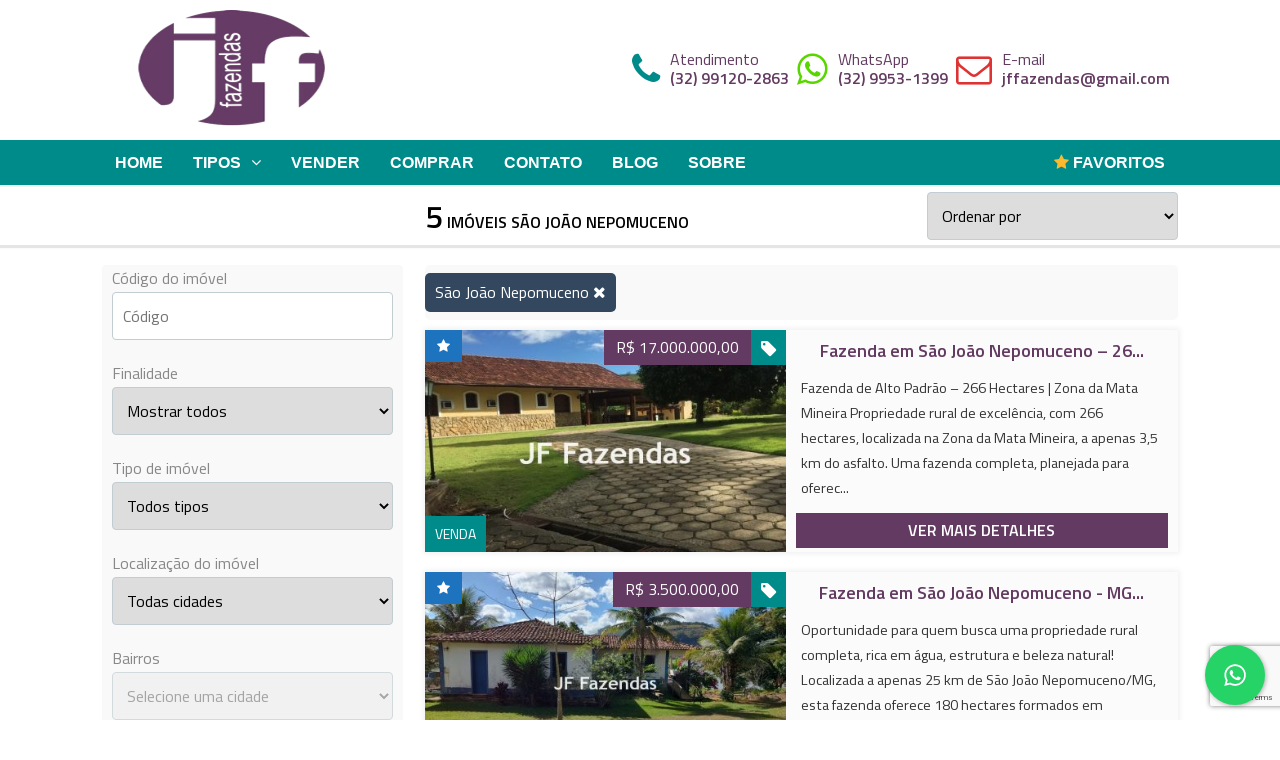

--- FILE ---
content_type: text/html; charset=UTF-8
request_url: https://jffazendas.com.br/cidades/sao-joao-nepomuceno/
body_size: 9902
content:
<!DOCTYPE html>
<html lang="pt-BR">
<head>
<meta charset="UTF-8">
<meta name="viewport" content="width=device-width,initial-scale=1">
<meta name="robots" content="index, follow" />
<meta property="og:locale" content="pt_BR" />
<meta property="og:url" content="https://jffazendas.com.br/cidades/sao-joao-nepomuceno/" />
<meta property="og:type" content="website" />
<meta property="og:site_name" content="JF Fazendas" />
<meta property="og:title" content="Fazenda em São João Nepomuceno – 266 Hectares" />
<meta property="og:description" content="Temos as melhores propriedades rurais a venda nos Estados de Minas Gerais, Rio de Janeiro, Mato Grosso, Mato Grosso do Sul e Rondônia." />		        <!--[if lt IE 9]>
<script src="https://jffazendas.com.br/wp-content/themes/proimovel/cdn/html5shiv.js"></script>
<![endif]-->   
<title>São João Nepomuceno &#8211; JF Fazendas</title>
<meta name='robots' content='max-image-preview:large' />
<style>img:is([sizes="auto" i], [sizes^="auto," i]) { contain-intrinsic-size: 3000px 1500px }</style>
<link rel="alternate" type="application/rss+xml" title="Feed para JF Fazendas &raquo; São João Nepomuceno cidade" href="https://jffazendas.com.br/cidades/sao-joao-nepomuceno/feed/" />
<!-- <link rel='stylesheet' id='wp-block-library-css' href='https://jffazendas.com.br/wp-includes/css/dist/block-library/style.min.css?ver=6.8.3' type='text/css' media='all' /> -->
<link rel="stylesheet" type="text/css" href="//jffazendas.com.br/wp-content/cache/wpfc-minified/fdjlboli/fwxfn.css" media="all"/>
<style id='classic-theme-styles-inline-css' type='text/css'>
/*! This file is auto-generated */
.wp-block-button__link{color:#fff;background-color:#32373c;border-radius:9999px;box-shadow:none;text-decoration:none;padding:calc(.667em + 2px) calc(1.333em + 2px);font-size:1.125em}.wp-block-file__button{background:#32373c;color:#fff;text-decoration:none}
</style>
<style id='global-styles-inline-css' type='text/css'>
:root{--wp--preset--aspect-ratio--square: 1;--wp--preset--aspect-ratio--4-3: 4/3;--wp--preset--aspect-ratio--3-4: 3/4;--wp--preset--aspect-ratio--3-2: 3/2;--wp--preset--aspect-ratio--2-3: 2/3;--wp--preset--aspect-ratio--16-9: 16/9;--wp--preset--aspect-ratio--9-16: 9/16;--wp--preset--color--black: #000000;--wp--preset--color--cyan-bluish-gray: #abb8c3;--wp--preset--color--white: #ffffff;--wp--preset--color--pale-pink: #f78da7;--wp--preset--color--vivid-red: #cf2e2e;--wp--preset--color--luminous-vivid-orange: #ff6900;--wp--preset--color--luminous-vivid-amber: #fcb900;--wp--preset--color--light-green-cyan: #7bdcb5;--wp--preset--color--vivid-green-cyan: #00d084;--wp--preset--color--pale-cyan-blue: #8ed1fc;--wp--preset--color--vivid-cyan-blue: #0693e3;--wp--preset--color--vivid-purple: #9b51e0;--wp--preset--gradient--vivid-cyan-blue-to-vivid-purple: linear-gradient(135deg,rgba(6,147,227,1) 0%,rgb(155,81,224) 100%);--wp--preset--gradient--light-green-cyan-to-vivid-green-cyan: linear-gradient(135deg,rgb(122,220,180) 0%,rgb(0,208,130) 100%);--wp--preset--gradient--luminous-vivid-amber-to-luminous-vivid-orange: linear-gradient(135deg,rgba(252,185,0,1) 0%,rgba(255,105,0,1) 100%);--wp--preset--gradient--luminous-vivid-orange-to-vivid-red: linear-gradient(135deg,rgba(255,105,0,1) 0%,rgb(207,46,46) 100%);--wp--preset--gradient--very-light-gray-to-cyan-bluish-gray: linear-gradient(135deg,rgb(238,238,238) 0%,rgb(169,184,195) 100%);--wp--preset--gradient--cool-to-warm-spectrum: linear-gradient(135deg,rgb(74,234,220) 0%,rgb(151,120,209) 20%,rgb(207,42,186) 40%,rgb(238,44,130) 60%,rgb(251,105,98) 80%,rgb(254,248,76) 100%);--wp--preset--gradient--blush-light-purple: linear-gradient(135deg,rgb(255,206,236) 0%,rgb(152,150,240) 100%);--wp--preset--gradient--blush-bordeaux: linear-gradient(135deg,rgb(254,205,165) 0%,rgb(254,45,45) 50%,rgb(107,0,62) 100%);--wp--preset--gradient--luminous-dusk: linear-gradient(135deg,rgb(255,203,112) 0%,rgb(199,81,192) 50%,rgb(65,88,208) 100%);--wp--preset--gradient--pale-ocean: linear-gradient(135deg,rgb(255,245,203) 0%,rgb(182,227,212) 50%,rgb(51,167,181) 100%);--wp--preset--gradient--electric-grass: linear-gradient(135deg,rgb(202,248,128) 0%,rgb(113,206,126) 100%);--wp--preset--gradient--midnight: linear-gradient(135deg,rgb(2,3,129) 0%,rgb(40,116,252) 100%);--wp--preset--font-size--small: 13px;--wp--preset--font-size--medium: 20px;--wp--preset--font-size--large: 36px;--wp--preset--font-size--x-large: 42px;--wp--preset--spacing--20: 0.44rem;--wp--preset--spacing--30: 0.67rem;--wp--preset--spacing--40: 1rem;--wp--preset--spacing--50: 1.5rem;--wp--preset--spacing--60: 2.25rem;--wp--preset--spacing--70: 3.38rem;--wp--preset--spacing--80: 5.06rem;--wp--preset--shadow--natural: 6px 6px 9px rgba(0, 0, 0, 0.2);--wp--preset--shadow--deep: 12px 12px 50px rgba(0, 0, 0, 0.4);--wp--preset--shadow--sharp: 6px 6px 0px rgba(0, 0, 0, 0.2);--wp--preset--shadow--outlined: 6px 6px 0px -3px rgba(255, 255, 255, 1), 6px 6px rgba(0, 0, 0, 1);--wp--preset--shadow--crisp: 6px 6px 0px rgba(0, 0, 0, 1);}:where(.is-layout-flex){gap: 0.5em;}:where(.is-layout-grid){gap: 0.5em;}body .is-layout-flex{display: flex;}.is-layout-flex{flex-wrap: wrap;align-items: center;}.is-layout-flex > :is(*, div){margin: 0;}body .is-layout-grid{display: grid;}.is-layout-grid > :is(*, div){margin: 0;}:where(.wp-block-columns.is-layout-flex){gap: 2em;}:where(.wp-block-columns.is-layout-grid){gap: 2em;}:where(.wp-block-post-template.is-layout-flex){gap: 1.25em;}:where(.wp-block-post-template.is-layout-grid){gap: 1.25em;}.has-black-color{color: var(--wp--preset--color--black) !important;}.has-cyan-bluish-gray-color{color: var(--wp--preset--color--cyan-bluish-gray) !important;}.has-white-color{color: var(--wp--preset--color--white) !important;}.has-pale-pink-color{color: var(--wp--preset--color--pale-pink) !important;}.has-vivid-red-color{color: var(--wp--preset--color--vivid-red) !important;}.has-luminous-vivid-orange-color{color: var(--wp--preset--color--luminous-vivid-orange) !important;}.has-luminous-vivid-amber-color{color: var(--wp--preset--color--luminous-vivid-amber) !important;}.has-light-green-cyan-color{color: var(--wp--preset--color--light-green-cyan) !important;}.has-vivid-green-cyan-color{color: var(--wp--preset--color--vivid-green-cyan) !important;}.has-pale-cyan-blue-color{color: var(--wp--preset--color--pale-cyan-blue) !important;}.has-vivid-cyan-blue-color{color: var(--wp--preset--color--vivid-cyan-blue) !important;}.has-vivid-purple-color{color: var(--wp--preset--color--vivid-purple) !important;}.has-black-background-color{background-color: var(--wp--preset--color--black) !important;}.has-cyan-bluish-gray-background-color{background-color: var(--wp--preset--color--cyan-bluish-gray) !important;}.has-white-background-color{background-color: var(--wp--preset--color--white) !important;}.has-pale-pink-background-color{background-color: var(--wp--preset--color--pale-pink) !important;}.has-vivid-red-background-color{background-color: var(--wp--preset--color--vivid-red) !important;}.has-luminous-vivid-orange-background-color{background-color: var(--wp--preset--color--luminous-vivid-orange) !important;}.has-luminous-vivid-amber-background-color{background-color: var(--wp--preset--color--luminous-vivid-amber) !important;}.has-light-green-cyan-background-color{background-color: var(--wp--preset--color--light-green-cyan) !important;}.has-vivid-green-cyan-background-color{background-color: var(--wp--preset--color--vivid-green-cyan) !important;}.has-pale-cyan-blue-background-color{background-color: var(--wp--preset--color--pale-cyan-blue) !important;}.has-vivid-cyan-blue-background-color{background-color: var(--wp--preset--color--vivid-cyan-blue) !important;}.has-vivid-purple-background-color{background-color: var(--wp--preset--color--vivid-purple) !important;}.has-black-border-color{border-color: var(--wp--preset--color--black) !important;}.has-cyan-bluish-gray-border-color{border-color: var(--wp--preset--color--cyan-bluish-gray) !important;}.has-white-border-color{border-color: var(--wp--preset--color--white) !important;}.has-pale-pink-border-color{border-color: var(--wp--preset--color--pale-pink) !important;}.has-vivid-red-border-color{border-color: var(--wp--preset--color--vivid-red) !important;}.has-luminous-vivid-orange-border-color{border-color: var(--wp--preset--color--luminous-vivid-orange) !important;}.has-luminous-vivid-amber-border-color{border-color: var(--wp--preset--color--luminous-vivid-amber) !important;}.has-light-green-cyan-border-color{border-color: var(--wp--preset--color--light-green-cyan) !important;}.has-vivid-green-cyan-border-color{border-color: var(--wp--preset--color--vivid-green-cyan) !important;}.has-pale-cyan-blue-border-color{border-color: var(--wp--preset--color--pale-cyan-blue) !important;}.has-vivid-cyan-blue-border-color{border-color: var(--wp--preset--color--vivid-cyan-blue) !important;}.has-vivid-purple-border-color{border-color: var(--wp--preset--color--vivid-purple) !important;}.has-vivid-cyan-blue-to-vivid-purple-gradient-background{background: var(--wp--preset--gradient--vivid-cyan-blue-to-vivid-purple) !important;}.has-light-green-cyan-to-vivid-green-cyan-gradient-background{background: var(--wp--preset--gradient--light-green-cyan-to-vivid-green-cyan) !important;}.has-luminous-vivid-amber-to-luminous-vivid-orange-gradient-background{background: var(--wp--preset--gradient--luminous-vivid-amber-to-luminous-vivid-orange) !important;}.has-luminous-vivid-orange-to-vivid-red-gradient-background{background: var(--wp--preset--gradient--luminous-vivid-orange-to-vivid-red) !important;}.has-very-light-gray-to-cyan-bluish-gray-gradient-background{background: var(--wp--preset--gradient--very-light-gray-to-cyan-bluish-gray) !important;}.has-cool-to-warm-spectrum-gradient-background{background: var(--wp--preset--gradient--cool-to-warm-spectrum) !important;}.has-blush-light-purple-gradient-background{background: var(--wp--preset--gradient--blush-light-purple) !important;}.has-blush-bordeaux-gradient-background{background: var(--wp--preset--gradient--blush-bordeaux) !important;}.has-luminous-dusk-gradient-background{background: var(--wp--preset--gradient--luminous-dusk) !important;}.has-pale-ocean-gradient-background{background: var(--wp--preset--gradient--pale-ocean) !important;}.has-electric-grass-gradient-background{background: var(--wp--preset--gradient--electric-grass) !important;}.has-midnight-gradient-background{background: var(--wp--preset--gradient--midnight) !important;}.has-small-font-size{font-size: var(--wp--preset--font-size--small) !important;}.has-medium-font-size{font-size: var(--wp--preset--font-size--medium) !important;}.has-large-font-size{font-size: var(--wp--preset--font-size--large) !important;}.has-x-large-font-size{font-size: var(--wp--preset--font-size--x-large) !important;}
:where(.wp-block-post-template.is-layout-flex){gap: 1.25em;}:where(.wp-block-post-template.is-layout-grid){gap: 1.25em;}
:where(.wp-block-columns.is-layout-flex){gap: 2em;}:where(.wp-block-columns.is-layout-grid){gap: 2em;}
:root :where(.wp-block-pullquote){font-size: 1.5em;line-height: 1.6;}
</style>
<!-- <link rel='stylesheet' id='contact-form-7-css' href='https://jffazendas.com.br/wp-content/plugins/contact-form-7/includes/css/styles.css?ver=5.8.1' type='text/css' media='all' /> -->
<!-- <link rel='stylesheet' id='wp-whatsapp-chat-front-style-css' href='https://jffazendas.com.br/wp-content/themes/proimovel/includes/css/wp-whatsapp-chat-front-css.css?ver=1556889768' type='text/css' media='all' /> -->
<!-- <link rel='stylesheet' id='style-css' href='https://jffazendas.com.br/wp-content/themes/proimovel/style.css?ver=1.2' type='text/css' media='all' /> -->
<!-- <link rel='stylesheet' id='boot-css' href='https://jffazendas.com.br/wp-content/themes/proimovel/css/boot/boot.css?ver=1556889756' type='text/css' media='all' /> -->
<!-- <link rel='stylesheet' id='font-awesome.min-css' href='https://jffazendas.com.br/wp-content/themes/proimovel/css/fontawesome/css/font-awesome.min.css?ver=1556890019' type='text/css' media='all' /> -->
<!-- <link rel='stylesheet' id='default-css' href='https://jffazendas.com.br/wp-content/themes/proimovel/css/default.css?ver=1556890171' type='text/css' media='all' /> -->
<!-- <link rel='stylesheet' id='carousel-css' href='https://jffazendas.com.br/wp-content/themes/proimovel/owl-carousel/css/owl.carousel.min.css?ver=1556889775' type='text/css' media='all' /> -->
<!-- <link rel='stylesheet' id='owltheme-css' href='https://jffazendas.com.br/wp-content/themes/proimovel/owl-carousel/css/owl.theme.default.min.css?ver=1556889776' type='text/css' media='all' /> -->
<!-- <link rel='stylesheet' id='pro-dynamic-css-css' href='https://jffazendas.com.br/wp-admin/admin-ajax.php?action=pro_dynamic_css&#038;ver=1.2' type='text/css' media='all' /> -->
<link rel="stylesheet" type="text/css" href="//jffazendas.com.br/wp-content/cache/wpfc-minified/1rjgo58p/8e0w3.css" media="all"/>
<script src='//jffazendas.com.br/wp-content/cache/wpfc-minified/2nytv7vb/fx2xf.js' type="text/javascript"></script>
<!-- <script type="text/javascript" src="https://jffazendas.com.br/wp-includes/js/jquery/jquery.min.js?ver=3.7.1" id="jquery-core-js"></script> -->
<!-- <script type="text/javascript" src="https://jffazendas.com.br/wp-includes/js/jquery/jquery-migrate.min.js?ver=3.4.1" id="jquery-migrate-js"></script> -->
<link rel="https://api.w.org/" href="https://jffazendas.com.br/wp-json/" /><link rel="EditURI" type="application/rsd+xml" title="RSD" href="https://jffazendas.com.br/xmlrpc.php?rsd" />
<style>
@media (min-width: 64em){#ad_search {display: none !important;}}
</style>
<!-- Favicon -->
<link rel="shortcut icon" href="https://jffazendas.com.br/wp-content/uploads/2018/07/png-logo.png" />
</head>
<body class="archive tax-cidades term-sao-joao-nepomuceno term-37 wp-theme-proimovel">
<header>
<h1 class="main_title">Página Fazenda em São João Nepomuceno – 266 Hectares</h1>
</header>
<!--  MENU-->
<div class="menu_mobile container">
<ul class="content-menu">
<li>
<a href="#" class="mobile_action" title="Menu"><i class="fa fa-bars fa-fw"></i></a>
</li>				
<li id="open_tel">
<a href="#" class="open_tel" title="Atendimento"><i class="fa fa-phone fa-fw"></i></a>
<ul class="menu_view">
<li class="atendimento">
<strong> - Atendimento</strong><br>(32) 99120-2863                            </li>	
</ul>
</li>	
<li id="open_whatsapp">
<a href="#" class="open_whatsapp" title="WhatsApp"><i class="fa fa-whatsapp fa-fw"></i></a>
<ul class="menu_view">
<li class="whatsapp"> 
<strong> - WhatsApp</strong><br>(32) 9953-1399                            </li>
</ul>
</li>
<li><a href="https://jffazendas.com.br/contato" title="Contato"><i class="fa fa-envelope fa-fw"></i></a></li>
<li><a href="https://jffazendas.com.br/meus-favoritos" title="Favoritos"><i class="fa fa-heart-o fa-fw"></i></a></li>
<li>
<a href="#" class="filter_search" title="Exibir filtros"><i class="fa fa-search fa-fw"></i></a>
</li>
</ul>
</div>		
<header class="main_header container bg-custom-top">
<div class="content content_header">
<div class="main_header_logo box_header">
<a href="https://jffazendas.com.br" title="JF Fazendas">
<img src="https://jffazendas.com.br/wp-content/uploads/2018/07/logotipo-jf-fazendas.png" alt="JF FazendasTemos as melhores propriedades rurais a venda nos Estados de Minas Gerais, Rio de Janeiro, Mato Grosso, Mato Grosso do Sul e Rondônia." title="JF Fazendas" >
</a>
</div>
<div class="box_header">
<ul class="contacts">
<li>
<div class="ico icon_phone"><i class="fa fa-phone"></i></div> 
<div class="service text_phone">Atendimento<br><span><strong>(32) 99120-2863</strong></span></div>
</li>
<li>
<div class="ico icon_whatsapp"><i class="fa fa-whatsapp"></i></div>
<div class="service text_whatsapp">WhatsApp<br><span><strong>(32) 9953-1399</strong></span></div>
</li>
<li>
<div class="ico icon_email"><i class="fa fa-envelope-o"></i></div>
<div class="service text_email">E-mail<br><span><strong><a href="mailto:jffazendas@gmail.com">jffazendas@gmail.com</a></strong></span></div>
</li>
</ul>
</div>                <div class="clear"></div>
</div>
</header>
<div id="second_header">
<div class="content content_header">
<div class="main_header_logo box_header">
<a href="https://jffazendas.com.br" title="JF Fazendas">
<img src="https://jffazendas.com.br/wp-content/uploads/2018/07/logotipo-jf-fazendas.png" alt="JF FazendasTemos as melhores propriedades rurais a venda nos Estados de Minas Gerais, Rio de Janeiro, Mato Grosso, Mato Grosso do Sul e Rondônia." title="JF Fazendas" >
</a>
</div>
<div class="box_header">
<ul class="contacts">
<li>
<div class="ico icon_phone"><i class="fa fa-phone"></i></div> 
<div class="service text_phone">Atendimento<br><span><strong>(32) 99120-2863</strong></span></div>
</li>
<li>
<div class="ico icon_whatsapp"><i class="fa fa-whatsapp"></i></div>
<div class="service text_whatsapp">WhatsApp<br><span><strong>(32) 9953-1399</strong></span></div>
</li>
<li>
<div class="ico icon_email"><i class="fa fa-envelope-o"></i></div>
<div class="service text_email">E-mail<br><span><strong><a href="mailto:jffazendas@gmail.com">jffazendas@gmail.com</a></strong></span></div>
</li>
</ul>
</div>                <div class="clear"></div>
</div>
</div>
<!--  MENU-->
<div class="menu_header container bg-menu-color">
<div id="call_info" class="content-menu">
<ul class="call_info">
<li id="my_favorite">
<a class="my_favorite" href="https://jffazendas.com.br/meus-favoritos" title="Meus Favoritos"><i class="fa fa-star"></i> Favoritos</a>
</li> 
</ul>
</div>
<ul id="menu-menu-principal" class="main_nav content-menu"><li id="menu-item-9" class="menu-item menu-item-type-custom menu-item-object-custom menu-item-9"><a href="/">Home</a></li>
<li id="menu-item-2255" class="menu-item menu-item-type-custom menu-item-object-custom menu-item-has-children menu-item-2255"><a href="#">Tipos</a>
<ul class="sub-menu">
<li id="menu-item-2256" class="menu-item menu-item-type-taxonomy menu-item-object-category menu-item-2256"><a href="https://jffazendas.com.br/categoria/fazendas/">Fazendas</a></li>
<li id="menu-item-2660" class="menu-item menu-item-type-taxonomy menu-item-object-category menu-item-2660"><a href="https://jffazendas.com.br/categoria/granjas/">Granjas</a></li>
<li id="menu-item-3546" class="menu-item menu-item-type-taxonomy menu-item-object-category menu-item-3546"><a href="https://jffazendas.com.br/categoria/area-comercial/">Área Comercial</a></li>
<li id="menu-item-4372" class="menu-item menu-item-type-taxonomy menu-item-object-category menu-item-4372"><a href="https://jffazendas.com.br/categoria/sitios/">Sítios</a></li>
</ul>
</li>
<li id="menu-item-2007" class="menu-item menu-item-type-post_type menu-item-object-page menu-item-2007"><a href="https://jffazendas.com.br/negociar-seu-imovel/">Vender</a></li>
<li id="menu-item-5634" class="menu-item menu-item-type-custom menu-item-object-custom menu-item-5634"><a href="https://jffazendas.com.br/venda">Comprar</a></li>
<li id="menu-item-1980" class="menu-item menu-item-type-post_type menu-item-object-page menu-item-1980"><a href="https://jffazendas.com.br/contato/">Contato</a></li>
<li id="menu-item-1989" class="menu-item menu-item-type-custom menu-item-object-custom menu-item-1989"><a target="_blank" href="https://jffazendas.wordpress.com/">Blog</a></li>
<li id="menu-item-8" class="menu-item menu-item-type-post_type menu-item-object-page menu-item-8"><a href="https://jffazendas.com.br/sobre/">Sobre</a></li>
</ul>            
<div class="clear"></div>
</div>
<!--CONTEÚDO-->
<section>
<div class="container main_result">
<div class="content-no-padding">
<div class="grid_box">
<div class="box_result">
<header class="main_imov_title">
<h2><span class="result_number"> 5</span> 
<span class="text_result">  imóveis São João Nepomuceno</span> 
</h2>
</header>
</div>				
<div class="box_result">
<div class="orde_by">
<form action="/cidades/sao-joao-nepomuceno/" method="get" class="form_sorting_order">
<fieldset class="ordeBy">
<select name="order" class="jq_disabled" id="input_order">
<option value="" selected="selected" disabled="disabled">Ordenar por</option>
<option value="relevance" >Destaque</option>
<option value="priceAsc" >Preço (menor - maior)</option>
<option value="priceDesc" >Preço (maior - menor)</option>
<option value="areaAsc">Área (menor - maior)</option>	
<option value="areaDesc">Área (maior - menor)</option>	
</select>     
</fieldset>					
</form>	
</div>
</div>
<div class="clear"></div>
</div>
<div class="clear"></div>
</div>
</div>
<div class="container">		
<div class=" content grid cs-style-3">
<div class="imob_box content_load_result">
<div class="filter_result">
<span class="filter jq_business" title="Remover este filtro">São João Nepomuceno <i class="fa fa-times"></i></span>
</div>
<article class="main_imov_item">
<div class="imob_thumb property-mask">
<div class="featured-ribbon"><i class="fa fa-star" title="Destaque"></i></div>
<div class="himage">
<a href="https://jffazendas.com.br/fazenda-em-sao-joao-nepomuceno-266-hectares/" title="Fazenda em São João Nepomuceno – 266 Hectares">
<picture>
<source media="(min-width: 1024px)" srcset="https://jffazendas.com.br/wp-content/uploads/2025/12/jffazendas000007-442x280.jpg"/>
<source media="(min-width: 540px)" srcset="https://jffazendas.com.br/wp-content/uploads/2025/12/jffazendas000007-600x450.jpg"/>
<source media="(min-width: 1px)" srcset="https://jffazendas.com.br/wp-content/uploads/2025/12/jffazendas000007-480x380.jpg"/>
<img  src="https://jffazendas.com.br/wp-content/uploads/2025/12/jffazendas000007-600x450.jpg " alt="Fazenda em São João Nepomuceno – 266 Hectares" title="Fazenda em São João Nepomuceno – 266 Hectares" />
</picture>
</a>
<span class="figcaption">
<a  class="hand_pointer" href="https://jffazendas.com.br/fazenda-em-sao-joao-nepomuceno-266-hectares/" title="Fazenda em São João Nepomuceno – 266 Hectares">
<i class="fa fa-hand-pointer-o"></i>
</a>
</span>
<p class="property-price">	
<span class="cat-price"> R$ 17.000.000,00</span>
<span class="picon"><i class="fa fa-tag"></i></span>
</p>	
<p class="property_business">
<span class="property_business_title">Venda</span>
</p>
</div>
</div>
<div class="main_imob_content">
<div class="imob_grid">
<div class="main_imov_item_desc">  
<h2 class="title_imob"><a href="https://jffazendas.com.br/fazenda-em-sao-joao-nepomuceno-266-hectares/" title="Fazenda em São João Nepomuceno – 266 Hectares">Fazenda em São João Nepomuceno – 26...</a></h2>		
<p>Fazenda de Alto Padrão – 266 Hectares | Zona da Mata Mineira
Propriedade rural de excelência, com 266 hectares, localizada na Zona da Mata Mineira, a apenas 3,5 km do asfalto. Uma fazenda completa, planejada para oferec...</p>
</div>  
<div class="property-info">
</div>					 
</div>
<div class="main_imov_item_desc desc_button">
<p class="al-center more_info"><a class="al-center" href="https://jffazendas.com.br/fazenda-em-sao-joao-nepomuceno-266-hectares/" title="Mais detalhes">Ver mais detalhes</a></p>
</div>
</div>
</article><!-- FIM CONTEÚDO-->
<article class="main_imov_item">
<div class="imob_thumb property-mask">
<div class="featured-ribbon"><i class="fa fa-star" title="Destaque"></i></div>
<div class="himage">
<a href="https://jffazendas.com.br/fazenda-em-sao-joao-nepomuceno-mg-180-hectares/" title="Fazenda em São João Nepomuceno &#8211; MG &#8211; 180 hectares">
<picture>
<source media="(min-width: 1024px)" srcset="https://jffazendas.com.br/wp-content/uploads/2025/07/jffazendas000015-442x280.jpg"/>
<source media="(min-width: 540px)" srcset="https://jffazendas.com.br/wp-content/uploads/2025/07/jffazendas000015-600x450.jpg"/>
<source media="(min-width: 1px)" srcset="https://jffazendas.com.br/wp-content/uploads/2025/07/jffazendas000015-480x380.jpg"/>
<img  src="https://jffazendas.com.br/wp-content/uploads/2025/07/jffazendas000015-600x450.jpg " alt="Fazenda em São João Nepomuceno &#8211; MG &#8211; 180 hectares" title="Fazenda em São João Nepomuceno &#8211; MG &#8211; 180 hectares" />
</picture>
</a>
<span class="figcaption">
<a  class="hand_pointer" href="https://jffazendas.com.br/fazenda-em-sao-joao-nepomuceno-mg-180-hectares/" title="Fazenda em São João Nepomuceno &#8211; MG &#8211; 180 hectares">
<i class="fa fa-hand-pointer-o"></i>
</a>
</span>
<p class="property-price">	
<span class="cat-price"> R$ 3.500.000,00</span>
<span class="picon"><i class="fa fa-tag"></i></span>
</p>	
<p class="property_business">
<span class="property_business_title">Venda</span>
</p>
</div>
</div>
<div class="main_imob_content">
<div class="imob_grid">
<div class="main_imov_item_desc">  
<h2 class="title_imob"><a href="https://jffazendas.com.br/fazenda-em-sao-joao-nepomuceno-mg-180-hectares/" title="Fazenda em São João Nepomuceno &#8211; MG &#8211; 180 hectares">Fazenda em São João Nepomuceno - MG...</a></h2>		
<p>Oportunidade para quem busca uma propriedade rural completa, rica em água, estrutura e beleza natural!
Localizada a apenas 25 km de São João Nepomuceno/MG, esta fazenda oferece 180 hectares formados em braquiária, div...</p>
</div>  
<div class="property-info">
</div>					 
</div>
<div class="main_imov_item_desc desc_button">
<p class="al-center more_info"><a class="al-center" href="https://jffazendas.com.br/fazenda-em-sao-joao-nepomuceno-mg-180-hectares/" title="Mais detalhes">Ver mais detalhes</a></p>
</div>
</div>
</article><!-- FIM CONTEÚDO-->
<article class="main_imov_item">
<div class="imob_thumb property-mask">
<div class="featured-ribbon"><i class="fa fa-star" title="Destaque"></i></div>
<div class="himage">
<a href="https://jffazendas.com.br/fazenda-em-sao-joao-nepomuceno-mg-302-hectares/" title="Fazenda em São João Nepomuceno &#8211; MG &#8211; 302 hectares">
<picture>
<source media="(min-width: 1024px)" srcset="https://jffazendas.com.br/wp-content/uploads/2025/07/jffazendas00079-442x280.jpg"/>
<source media="(min-width: 540px)" srcset="https://jffazendas.com.br/wp-content/uploads/2025/07/jffazendas00079-600x450.jpg"/>
<source media="(min-width: 1px)" srcset="https://jffazendas.com.br/wp-content/uploads/2025/07/jffazendas00079-480x380.jpg"/>
<img  src="https://jffazendas.com.br/wp-content/uploads/2025/07/jffazendas00079-600x450.jpg " alt="Fazenda em São João Nepomuceno &#8211; MG &#8211; 302 hectares" title="Fazenda em São João Nepomuceno &#8211; MG &#8211; 302 hectares" />
</picture>
</a>
<span class="figcaption">
<a  class="hand_pointer" href="https://jffazendas.com.br/fazenda-em-sao-joao-nepomuceno-mg-302-hectares/" title="Fazenda em São João Nepomuceno &#8211; MG &#8211; 302 hectares">
<i class="fa fa-hand-pointer-o"></i>
</a>
</span>
<p class="property-price">	
<span class="cat-price"> R$ 4.500.000,00</span>
<span class="picon"><i class="fa fa-tag"></i></span>
</p>	
<p class="property_business">
<span class="property_business_title">Venda</span>
</p>
</div>
</div>
<div class="main_imob_content">
<div class="imob_grid">
<div class="main_imov_item_desc">  
<h2 class="title_imob"><a href="https://jffazendas.com.br/fazenda-em-sao-joao-nepomuceno-mg-302-hectares/" title="Fazenda em São João Nepomuceno &#8211; MG &#8211; 302 hectares">Fazenda em São João Nepomuceno - MG...</a></h2>		
<p>Oportunidade única na região de São João Nepomuceno, MG, com esta espetacular fazenda à venda. Com uma área total de 300 hectares (ou 3.000.000 m²), esta propriedade oferece uma série de recursos ideais para quem busca i...</p>
</div>  
<div class="property-info">
</div>					 
</div>
<div class="main_imov_item_desc desc_button">
<p class="al-center more_info"><a class="al-center" href="https://jffazendas.com.br/fazenda-em-sao-joao-nepomuceno-mg-302-hectares/" title="Mais detalhes">Ver mais detalhes</a></p>
</div>
</div>
</article><!-- FIM CONTEÚDO-->
<article class="main_imov_item">
<div class="imob_thumb property-mask">
<div class="featured-ribbon"><i class="fa fa-star" title="Destaque"></i></div>
<div class="himage">
<a href="https://jffazendas.com.br/fazenda-em-sao-joao-nepomucendo-mg-230-hectares/" title="Fazenda em São João Nepomucendo &#8211; MG &#8211; 230 hectares">
<picture>
<source media="(min-width: 1024px)" srcset="https://jffazendas.com.br/wp-content/uploads/2024/12/jffazendas011-442x280.jpg"/>
<source media="(min-width: 540px)" srcset="https://jffazendas.com.br/wp-content/uploads/2024/12/jffazendas011-600x450.jpg"/>
<source media="(min-width: 1px)" srcset="https://jffazendas.com.br/wp-content/uploads/2024/12/jffazendas011-480x380.jpg"/>
<img  src="https://jffazendas.com.br/wp-content/uploads/2024/12/jffazendas011-600x450.jpg " alt="Fazenda em São João Nepomucendo &#8211; MG &#8211; 230 hectares" title="Fazenda em São João Nepomucendo &#8211; MG &#8211; 230 hectares" />
</picture>
</a>
<span class="figcaption">
<a  class="hand_pointer" href="https://jffazendas.com.br/fazenda-em-sao-joao-nepomucendo-mg-230-hectares/" title="Fazenda em São João Nepomucendo &#8211; MG &#8211; 230 hectares">
<i class="fa fa-hand-pointer-o"></i>
</a>
</span>
<p class="property-price">	
<span class="cat-price"> R$ 4.235.000,00</span>
<span class="picon"><i class="fa fa-tag"></i></span>
</p>	
<p class="property_business">
<span class="property_business_title">Venda</span>
</p>
</div>
</div>
<div class="main_imob_content">
<div class="imob_grid">
<div class="main_imov_item_desc">  
<h2 class="title_imob"><a href="https://jffazendas.com.br/fazenda-em-sao-joao-nepomucendo-mg-230-hectares/" title="Fazenda em São João Nepomucendo &#8211; MG &#8211; 230 hectares">Fazenda em São João Nepomucendo - M...</a></h2>		
<p>Fazenda com 230 hectares situada em uma das regiões mais desejadas da Zona da Mata mineira, próximo a Juiz de Fora. Com acesso facilitado, fica a apenas 8,5 km do asfalto, em estrada de terra batida em excelente estado d...</p>
</div>  
<div class="property-info">
</div>					 
</div>
<div class="main_imov_item_desc desc_button">
<p class="al-center more_info"><a class="al-center" href="https://jffazendas.com.br/fazenda-em-sao-joao-nepomucendo-mg-230-hectares/" title="Mais detalhes">Ver mais detalhes</a></p>
</div>
</div>
</article><!-- FIM CONTEÚDO-->
<article class="main_imov_item">
<div class="imob_thumb property-mask">
<div class="himage">
<a href="https://jffazendas.com.br/fazenda-e-fabrica-de-cachaca-em-sao-joao-nepomuceno-mg-136-29-29-hectares/" title="Fazenda e Fabrica de Cachaça em São João Nepomuceno/MG &#8211; 136.29.29 hectares">
<picture>
<source media="(min-width: 1024px)" srcset="https://jffazendas.com.br/wp-content/uploads/2020/03/jffazendas00035-1-442x280.jpg"/>
<source media="(min-width: 540px)" srcset="https://jffazendas.com.br/wp-content/uploads/2020/03/jffazendas00035-1-600x450.jpg"/>
<source media="(min-width: 1px)" srcset="https://jffazendas.com.br/wp-content/uploads/2020/03/jffazendas00035-1-480x380.jpg"/>
<img  src="https://jffazendas.com.br/wp-content/uploads/2020/03/jffazendas00035-1-600x450.jpg " alt="Fazenda e Fabrica de Cachaça em São João Nepomuceno/MG &#8211; 136.29.29 hectares" title="Fazenda e Fabrica de Cachaça em São João Nepomuceno/MG &#8211; 136.29.29 hectares" />
</picture>
</a>
<span class="figcaption">
<a  class="hand_pointer" href="https://jffazendas.com.br/fazenda-e-fabrica-de-cachaca-em-sao-joao-nepomuceno-mg-136-29-29-hectares/" title="Fazenda e Fabrica de Cachaça em São João Nepomuceno/MG &#8211; 136.29.29 hectares">
<i class="fa fa-hand-pointer-o"></i>
</a>
</span>
<p class="property-price">	
<span class="cat-price"><strong>Valor</strong> sob consulta</span>
<span class="picon"><i class="fa fa-tag"></i></span>
</p>	
<p class="property_business">
<span class="property_business_title">Venda</span>
</p>
</div>
</div>
<div class="main_imob_content">
<div class="imob_grid">
<div class="main_imov_item_desc">  
<h2 class="title_imob"><a href="https://jffazendas.com.br/fazenda-e-fabrica-de-cachaca-em-sao-joao-nepomuceno-mg-136-29-29-hectares/" title="Fazenda e Fabrica de Cachaça em São João Nepomuceno/MG &#8211; 136.29.29 hectares">Fazenda e Fabrica de Cachaça em São...</a></h2>		
<p>FAZENDA COM ÁREA TOTAL: 136.29.29ha
ÁREA PLANTIO EUCALIPTO: 39.98.00ha
ÁREA PLANTADA EM 2005: 6.97ha
ÁREA PLANTADA EM 2006: 7.62ha
ÁREA PLANTADA EM 2007: 7,21ha
ÁREA PLANTADA EM 2008: 9,76ha
ÁREA PLANTADA EM 2009: ...</p>
</div>  
<div class="property-info">
</div>					 
</div>
<div class="main_imov_item_desc desc_button">
<p class="al-center more_info"><a class="al-center" href="https://jffazendas.com.br/fazenda-e-fabrica-de-cachaca-em-sao-joao-nepomuceno-mg-136-29-29-hectares/" title="Mais detalhes">Ver mais detalhes</a></p>
</div>
</div>
</article><!-- FIM CONTEÚDO-->
</div>	
<!-- AQUI SEARCH IMOVEL-->
<div class="advanced_filter_imob">
<div class="filter_imob">
<form method="get" id="advanced_form_imovel" class="advanced_form_imovel" role="search" action="https://jffazendas.com.br/">
<input type="hidden"  name="imovel" value="pesquisa">
<input type="hidden" name="s"/>
<fieldset class="filter_group">
<div class="form-group">
<label>Código do imóvel</label>
<input type="text" name="code" class="form-control jq_disabled" id="code_id" placeholder="Código" value="">
</div>
</fieldset>
<fieldset class="filter_group">
<div class="form-group">
<label>Finalidade</label>
<select name="business" class="form-control jq_disabled">
<option value="" selected="selected">Mostrar todos</option>
<option value="venda" > Venda </option>
</select>
</div>
</fieldset>
<fieldset class="filter_group">
<div class="form-group">
<label>Tipo de imóvel</label>
<select name="tipo" class="form-control jq_disabled">
<option value="" selected="selected">Todos tipos</option>
<option value="area-comercial" >
Área Comercial</option>
<option value="chacara" >
Chacara</option>
<option value="fazendas" >
Fazendas</option>
<option value="glebas" >
Glebas</option>
<option value="granjas" >
Granjas</option>
<option value="pousada" >
Pousada</option>
<option value="sitios" >
Sítios</option>
<option value="urbano" >
Urbano</option>
</select>
</div>
</fieldset>
<fieldset class="filter_group">
<div class="form-group">
<label>Localização do imóvel</label>
<select name="city" class="form-control jq_disabled">
<option value="" selected>Todas cidades </option>
<option value="airuoca" > Airuoca </option>
<option value="alfredo-vasconcelos" > Alfredo Vasconcelos </option>
<option value="amparo" > Amparo </option>
<option value="andrelandia" > Andrelandia </option>
<option value="argirita" > Argirita </option>
<option value="belmiro-braga" > Belmiro Braga </option>
<option value="bias-fortes" > Bias Fortes </option>
<option value="bicas" > Bicas </option>
<option value="campos-dos-goytacazes" > Campos dos Goytacazes </option>
<option value="capitolio" > Capitólio </option>
<option value="comendador-levy-gasparian" > Comendador Levy Gasparian </option>
<option value="conceicao-do-rio-verde" > Conceição do Rio Verde </option>
<option value="coronel-pacheco" > Coronel Pacheco </option>
<option value="cunha" > Cunha </option>
<option value="embu-guacu" > Embu-Guaçu </option>
<option value="ewbank-da-camara" > Ewbank da Câmara </option>
<option value="guarani" > Guarani </option>
<option value="guarapari" > Guarapari </option>
<option value="guarara" > Guarará </option>
<option value="jaru" > Jaru </option>
<option value="juiz-de-fora" > Juiz de Fora </option>
<option value="laranjal" > Laranjal </option>
<option value="leopoldina" > Leopoldina </option>
<option value="lima-duarte" > Lima Duarte </option>
<option value="matias-barbosa" > Matias Barbosa </option>
<option value="merces" > Mercês </option>
<option value="muriae" > Muriaé </option>
<option value="pedro-teixeira" > Pedro Teixeira </option>
<option value="pequeri" > Pequeri </option>
<option value="piau" > Piau </option>
<option value="resende" > Resende </option>
<option value="rio-novo" > Rio Novo </option>
<option value="santa-barbara-do-monte-verde" > Santa Barbara do Monte Verde </option>
<option value="santana-do-deserto" > Santana do Deserto </option>
<option value="santos-dumont" > Santos Dumont </option>
<option value="sao-joao-nepomuceno" > São João Nepomuceno </option>
<option value="sao-jose-de-tres-ilhas" > São José de Três Ilhas </option>
<option value="serranos" > Serranos </option>
<option value="simao-pereira" > Simão Pereira </option>
<option value="uruara" > Uruará </option>
<option value="valenca" > Valença </option>
</select>
</div>
</fieldset>
<fieldset class="filter_group">
<div class="form-group">
<label>Bairros</label>
<select name="bairro" class="form-control jq_disabled" disabled>
<option value="" selected disabled>Selecione uma cidade</option>
</select>
</div>
</fieldset>
<fieldset class="filter_group">
<div class="form-group two">
<label>Preço Mín.</label>
<input type="tel" name="valor_min" placeholder="R$" class="form-control jq_disabled" id="valorMin_id" value=""></input>
</div>
<div class="form-group two">
<label>Preço Máx.</label>
<input type="tel"  name="valor_max" placeholder="R$ ilimitado" class="form-control jq_disabled" id="valorMax_id" value="">
</input>
</div>
</fieldset>
<fieldset class="filter_group">
<div class="form-group">
<label>Quartos</label>
<select name="quarto" class="jq_disabled">
<option value="" selected>Todos</option>
<option value="1" >1 Quarto</option>
<option value="2" >2 Quartos</option>
<option value="3" >3 Quartos</option>
<option value="4" >4 Quartos</option>
<option value="5" >5 Quartos</option>
</select>
</div>
</fieldset>
<fieldset class="filter_group">
<div class="form-group bathroom">
<label>Banheiros</label>
<select name="banheiro" class="jq_disabled">
<option value="" selected>Todos</option>
<option value="1" >1 Banheiro</option>
<option value="2" >2 Banheiros</option>
<option value="3" >3 Banheiros</option>
<option value="4" >4 Banheiros</option>
<option value="5" >5 Banheiros</option>
</select>
</div>
</fieldset>
<fieldset class="filter_group">
<div class="form-group garage">
<label>Vagas de garagem</label>
<select name="garagem" class="jq_disabled">
<option value="" selected>Todos</option>
<option value="1" >1 Vaga</option>
<option value="2" >2 Vagas</option>
<option value="3" >3 Vagas</option>
<option value="4" >4 Vagas</option>
<option value="5" >5 Vagas</option>
</select>
</div>
</fieldset>
<fieldset class="filter_group filter_button">
<div class="form-group">
<input type="submit" class="radius" id="filtersubmit"  value="Buscar"/>
</div>
</fieldset>
<div class="clear"></div>
</form>
</div>            </div>
<!--END SEARCH IMOVEL-->
<div class="clear"></div>
</div>
</div>
</section>
<!-- FIM CONTEÚDO -->
<aside class="newsletter container al-center">
<div class="content">
<header>
<h2>Gostaria de Receber Nossas Novidades?</h2>
</header>
<form action="https://feedburner.google.com/fb/a/mailverify?uri=jffazendas" name="getlead" method="post" accept-charset="utf-8" target="_blank" novalidate>
<div class="add_class">
<input type="text"  name="email" class="emailfeed" placeholder="Digite seu e-mail" />
</div>
<input type="hidden" value="jffazendas" id="news" name="uri"/><input type="hidden" name="loc" value="pt_BR"/>
<input type="submit"  value="Assinar" class="jq_button"> 
<div class="clear"></div>
<p class="error_email"><i class="alert fa fa-exclamation-circle"></i> Por favor, informe um email válido.</p>
<div class="clear"></div>
</form>
<div class="newsletter_icon radius-round"><i class="fa fa-envelope" aria-hidden="true"></i></div>
<div class="clear"></div>
</div>
</aside>
<footer class="main_footer container bg-custom-footer">
<section class="content">
<h2 class="main_title">Saiba mais Sobre JF Fazendas</h2>
<div class="main_social">
<ul class="main_footer_social al-center">
<li><a class="twitter" target="_blank" href="https://twitter.com/jffazendas" title="JF Fazendas no Twitter"><i class="fa fa-twitter"></i></a></li>
<li><a class="facebook" target="_blank" href="https://www.facebook.com/jffazendas" title="JF Fazendas no Facebook"><i class="fa fa-facebook"></i></a></li>        
<li><a class="profile_instagram" target="_blank" href="https://www.instagram.com/jffazendas" title="JF Fazendas Instagram"><i class="fa fa-instagram"></i></a></li>     
<li class="last"><a class="mail" href="https://jffazendas.com.br/contato" title="Entre em Contato"><i class="fa fa-envelope"></i></a></li>
</ul>
</div> 
<div class="clear"></div>
<div class="line"></div>
<div class="main_footer_copy">
<p class="copy">© 2019 - Todos os Direitos Reservados!</p>
<p class="creci">JF Fazendas</p>            
</div>
<div class="clear"></div>
</section>
</footer>
<footer class="main_footer_developer container background_developer"><!-- Start Developer -->
<div class="content developer_height">
<div class="clear"></div>
</div>
<div class="position_bottom">
<div class="go_topo"><a href="#topo" class="ajaxGoto" style="padding: 10px;"><span><i class="fa fa-arrow-up"></i></span></a></div>
</div>
</footer><!-- END developer -->
<div class="modal"></div>
<script type="text/javascript">
WebFontConfig = {
google: {families: ['Titillium+Web:300,400,600:latin', 'Days+One', 'Roboto', 'Lato', 'Source+Sans+Pro', 'Dosis', 'Open+Sans']}
};
(function () {
var wf = document.createElement('script');
wf.src = 'https://ajax.googleapis.com/ajax/libs/webfont/1.6.16/webfont.js';
wf.type = 'text/javascript';
wf.async = 'true';
var s = document.getElementsByTagName('script')[0];
s.parentNode.insertBefore(wf, s);
})();
</script>
<script type="speculationrules">
{"prefetch":[{"source":"document","where":{"and":[{"href_matches":"\/*"},{"not":{"href_matches":["\/wp-*.php","\/wp-admin\/*","\/wp-content\/uploads\/*","\/wp-content\/*","\/wp-content\/plugins\/*","\/wp-content\/themes\/proimovel\/*","\/*\\?(.+)"]}},{"not":{"selector_matches":"a[rel~=\"nofollow\"]"}},{"not":{"selector_matches":".no-prefetch, .no-prefetch a"}}]},"eagerness":"conservative"}]}
</script>
<script>
(function($) {
'use strict';
$(document).ready(function() {
var mobileDetect = /Android|webOS|iPhone|iPad|iPod|BlackBerry|IEMobile|Opera Mini/i.test(navigator.userAgent);
if (mobileDetect) {
$('.wp-whatsapp-chat-container').css('display','none');
$('.wp-whatsapp-chat-box').on('click', function(){
window.location = 'whatsapp://send?text=&phone=553299531399	&abid=553299531399	';
});
} else {
$('.wp-whatsapp-chat-box, .wp-whatsapp-chat-overlay').on('click', function(){
if ($('.wp-whatsapp-chat-box').hasClass('open')) {
$('.wp-whatsapp-chat-box, .wp-whatsapp-chat-container, .wp-whatsapp-chat-overlay').removeClass('open');
} else {
$('.wp-whatsapp-chat-box, .wp-whatsapp-chat-container, .wp-whatsapp-chat-overlay').addClass('open');
$('.wp-whatsapp-chat-container .wp-whatsapp-inner .wp-whatsapp-input').focus();
}
});
$('.wp-whatsapp-chat-container .wp-whatsapp-send').click(function() {
var baseUrl = 'https://web.whatsapp.com/send?phone=553299531399	&text=';
var textEncode = encodeURIComponent($('.wp-whatsapp-chat-container .wp-whatsapp-input').val());
window.open(baseUrl + textEncode, '_blank');
});
}
});
})(jQuery);
</script>
<div class="wp-whatsapp-chat-overlay"></div>
<div class="wp-whatsapp-chat-box mobile_and_desktop" >
<svg id="whatsapp-msng-icon" data-name="whatsapp icon" xmlns="http://www.w3.org/2000/svg" viewBox="0 0 800 800"><path d="M519 454c4 2 7 10-1 31-6 16-33 29-49 29-96 0-189-113-189-167 0-26 9-39 18-48 8-9 14-10 18-10h12c4 0 9 0 13 10l19 44c5 11-9 25-15 31-3 3-6 7-2 13 25 39 41 51 81 71 6 3 10 1 13-2l19-24c5-6 9-4 13-2zM401 200c-110 0-199 90-199 199 0 68 35 113 35 113l-20 74 76-20s42 32 108 32c110 0 199-89 199-199 0-111-89-199-199-199zm0-40c133 0 239 108 239 239 0 132-108 239-239 239-67 0-114-29-114-29l-127 33 34-124s-32-49-32-119c0-131 108-239 239-239z" transform="scale(1.2, 1.2), translate(-65 -65)" style="fill:#ffffff"/></svg>
<svg id="close-icon" data-name="close icon" xmlns="http://www.w3.org/2000/svg" viewBox="0 0 39.98 39.99"><path d="M48.88,11.14a3.87,3.87,0,0,0-5.44,0L30,24.58,16.58,11.14a3.84,3.84,0,1,0-5.44,5.44L24.58,30,11.14,43.45a3.87,3.87,0,0,0,0,5.44,3.84,3.84,0,0,0,5.44,0L30,35.45,43.45,48.88a3.84,3.84,0,0,0,5.44,0,3.87,3.87,0,0,0,0-5.44L35.45,30,48.88,16.58A3.87,3.87,0,0,0,48.88,11.14Z" transform="translate(-10.02 -10.02)" style="fill:#ffffff"/></svg>
</div>
<div class="wp-whatsapp-chat-container whatsapp-cha-style mobile_and_desktop" >
<div class="wp-whatsapp-chat-top-header"><span>Atendimento via Whatsapp</span></div>
<div class="wp-whatsapp-inner">
<div class="wp-whatsapp-placeholder">Olá! Use esta caixa para me enviar uma mensagem via WhatsApp...</div>
<input type="text" class="wp-whatsapp-input" placeholder="Digite aqui..." />
<div class="wp-whatsapp-to-send">
<div class="wp-whatsapp-send"><svg version="1.1" id="whatsapp-msng-icon-send" xmlns="http://www.w3.org/2000/svg" xmlns:xlink="http://www.w3.org/1999/xlink" x="0px" y="0px" width="20px" height="12px" viewBox="0 0 14 26" enable-background="new 0 0 14 26" xml:space="preserve"> <path d="M1,0c0.256,0,0.512,0.098,0.707,0.293l12,12c0.391,0.391,0.391,1.023,0,1.414l-12,12c-0.391,0.391-1.023,0.391-1.414,0s-0.391-1.023,0-1.414L11.586,13L0.293,1.707c-0.391-0.391-0.391-1.023,0-1.414C0.488,0.098,0.744,0,1,0z" style="fill: none; stroke-width:3; stroke: #ffffff"/></svg></div>
</div>
</div>
</div>
<script type="text/javascript" src="https://jffazendas.com.br/wp-content/plugins/contact-form-7/includes/swv/js/index.js?ver=5.8.1" id="swv-js"></script>
<script type="text/javascript" id="contact-form-7-js-extra">
/* <![CDATA[ */
var wpcf7 = {"api":{"root":"https:\/\/jffazendas.com.br\/wp-json\/","namespace":"contact-form-7\/v1"}};
/* ]]> */
</script>
<script type="text/javascript" src="https://jffazendas.com.br/wp-content/plugins/contact-form-7/includes/js/index.js?ver=5.8.1" id="contact-form-7-js"></script>
<script type="text/javascript" src="https://jffazendas.com.br/wp-content/themes/proimovel/cdn/picturefill.min.js?ver=1556889334" id="picturefill.min-js"></script>
<script type="text/javascript" src="https://jffazendas.com.br/wp-content/themes/proimovel/cdn/jquery.maskMoney.min.js?ver=1556889333" id="maskMoney-js"></script>
<script type="text/javascript" src="https://jffazendas.com.br/wp-content/themes/proimovel/cdn/jquery.cookie.js?ver=1556889333" id="cookie-js"></script>
<script type="text/javascript" src="https://jffazendas.com.br/wp-content/themes/proimovel/cdn/favorite.js?ver=1556889332" id="favorite-js"></script>
<script type="text/javascript" src="https://jffazendas.com.br/wp-content/themes/proimovel/owl-carousel/js/owl.carousel.min.js?ver=1556889779" id="owlcarousel-js"></script>
<script type="text/javascript" id="pro-scripts-js-extra">
/* <![CDATA[ */
var ajax_pro_params = {"ajax_url":"https:\/\/jffazendas.com.br\/wp-admin\/admin-ajax.php"};
/* ]]> */
</script>
<script type="text/javascript" src="https://jffazendas.com.br/wp-content/themes/proimovel/cdn/pro-scripts.js?ver=1556889334" id="pro-scripts-js"></script>
<script type="text/javascript" src="https://www.google.com/recaptcha/api.js?render=6Ldb9K4aAAAAACS5pfs-p78u2MjQS89UTJwE86v0&amp;ver=3.0" id="google-recaptcha-js"></script>
<script type="text/javascript" src="https://jffazendas.com.br/wp-includes/js/dist/vendor/wp-polyfill.min.js?ver=3.15.0" id="wp-polyfill-js"></script>
<script type="text/javascript" id="wpcf7-recaptcha-js-extra">
/* <![CDATA[ */
var wpcf7_recaptcha = {"sitekey":"6Ldb9K4aAAAAACS5pfs-p78u2MjQS89UTJwE86v0","actions":{"homepage":"homepage","contactform":"contactform"}};
/* ]]> */
</script>
<script type="text/javascript" src="https://jffazendas.com.br/wp-content/plugins/contact-form-7/modules/recaptcha/index.js?ver=5.8.1" id="wpcf7-recaptcha-js"></script>
</body>
</html><!-- WP Fastest Cache file was created in 0.41015386581421 seconds, on 13-12-25 16:14:25 -->

--- FILE ---
content_type: text/html; charset=utf-8
request_url: https://www.google.com/recaptcha/api2/anchor?ar=1&k=6Ldb9K4aAAAAACS5pfs-p78u2MjQS89UTJwE86v0&co=aHR0cHM6Ly9qZmZhemVuZGFzLmNvbS5icjo0NDM.&hl=en&v=PoyoqOPhxBO7pBk68S4YbpHZ&size=invisible&anchor-ms=20000&execute-ms=30000&cb=uxuvlxxfvtp5
body_size: 48520
content:
<!DOCTYPE HTML><html dir="ltr" lang="en"><head><meta http-equiv="Content-Type" content="text/html; charset=UTF-8">
<meta http-equiv="X-UA-Compatible" content="IE=edge">
<title>reCAPTCHA</title>
<style type="text/css">
/* cyrillic-ext */
@font-face {
  font-family: 'Roboto';
  font-style: normal;
  font-weight: 400;
  font-stretch: 100%;
  src: url(//fonts.gstatic.com/s/roboto/v48/KFO7CnqEu92Fr1ME7kSn66aGLdTylUAMa3GUBHMdazTgWw.woff2) format('woff2');
  unicode-range: U+0460-052F, U+1C80-1C8A, U+20B4, U+2DE0-2DFF, U+A640-A69F, U+FE2E-FE2F;
}
/* cyrillic */
@font-face {
  font-family: 'Roboto';
  font-style: normal;
  font-weight: 400;
  font-stretch: 100%;
  src: url(//fonts.gstatic.com/s/roboto/v48/KFO7CnqEu92Fr1ME7kSn66aGLdTylUAMa3iUBHMdazTgWw.woff2) format('woff2');
  unicode-range: U+0301, U+0400-045F, U+0490-0491, U+04B0-04B1, U+2116;
}
/* greek-ext */
@font-face {
  font-family: 'Roboto';
  font-style: normal;
  font-weight: 400;
  font-stretch: 100%;
  src: url(//fonts.gstatic.com/s/roboto/v48/KFO7CnqEu92Fr1ME7kSn66aGLdTylUAMa3CUBHMdazTgWw.woff2) format('woff2');
  unicode-range: U+1F00-1FFF;
}
/* greek */
@font-face {
  font-family: 'Roboto';
  font-style: normal;
  font-weight: 400;
  font-stretch: 100%;
  src: url(//fonts.gstatic.com/s/roboto/v48/KFO7CnqEu92Fr1ME7kSn66aGLdTylUAMa3-UBHMdazTgWw.woff2) format('woff2');
  unicode-range: U+0370-0377, U+037A-037F, U+0384-038A, U+038C, U+038E-03A1, U+03A3-03FF;
}
/* math */
@font-face {
  font-family: 'Roboto';
  font-style: normal;
  font-weight: 400;
  font-stretch: 100%;
  src: url(//fonts.gstatic.com/s/roboto/v48/KFO7CnqEu92Fr1ME7kSn66aGLdTylUAMawCUBHMdazTgWw.woff2) format('woff2');
  unicode-range: U+0302-0303, U+0305, U+0307-0308, U+0310, U+0312, U+0315, U+031A, U+0326-0327, U+032C, U+032F-0330, U+0332-0333, U+0338, U+033A, U+0346, U+034D, U+0391-03A1, U+03A3-03A9, U+03B1-03C9, U+03D1, U+03D5-03D6, U+03F0-03F1, U+03F4-03F5, U+2016-2017, U+2034-2038, U+203C, U+2040, U+2043, U+2047, U+2050, U+2057, U+205F, U+2070-2071, U+2074-208E, U+2090-209C, U+20D0-20DC, U+20E1, U+20E5-20EF, U+2100-2112, U+2114-2115, U+2117-2121, U+2123-214F, U+2190, U+2192, U+2194-21AE, U+21B0-21E5, U+21F1-21F2, U+21F4-2211, U+2213-2214, U+2216-22FF, U+2308-230B, U+2310, U+2319, U+231C-2321, U+2336-237A, U+237C, U+2395, U+239B-23B7, U+23D0, U+23DC-23E1, U+2474-2475, U+25AF, U+25B3, U+25B7, U+25BD, U+25C1, U+25CA, U+25CC, U+25FB, U+266D-266F, U+27C0-27FF, U+2900-2AFF, U+2B0E-2B11, U+2B30-2B4C, U+2BFE, U+3030, U+FF5B, U+FF5D, U+1D400-1D7FF, U+1EE00-1EEFF;
}
/* symbols */
@font-face {
  font-family: 'Roboto';
  font-style: normal;
  font-weight: 400;
  font-stretch: 100%;
  src: url(//fonts.gstatic.com/s/roboto/v48/KFO7CnqEu92Fr1ME7kSn66aGLdTylUAMaxKUBHMdazTgWw.woff2) format('woff2');
  unicode-range: U+0001-000C, U+000E-001F, U+007F-009F, U+20DD-20E0, U+20E2-20E4, U+2150-218F, U+2190, U+2192, U+2194-2199, U+21AF, U+21E6-21F0, U+21F3, U+2218-2219, U+2299, U+22C4-22C6, U+2300-243F, U+2440-244A, U+2460-24FF, U+25A0-27BF, U+2800-28FF, U+2921-2922, U+2981, U+29BF, U+29EB, U+2B00-2BFF, U+4DC0-4DFF, U+FFF9-FFFB, U+10140-1018E, U+10190-1019C, U+101A0, U+101D0-101FD, U+102E0-102FB, U+10E60-10E7E, U+1D2C0-1D2D3, U+1D2E0-1D37F, U+1F000-1F0FF, U+1F100-1F1AD, U+1F1E6-1F1FF, U+1F30D-1F30F, U+1F315, U+1F31C, U+1F31E, U+1F320-1F32C, U+1F336, U+1F378, U+1F37D, U+1F382, U+1F393-1F39F, U+1F3A7-1F3A8, U+1F3AC-1F3AF, U+1F3C2, U+1F3C4-1F3C6, U+1F3CA-1F3CE, U+1F3D4-1F3E0, U+1F3ED, U+1F3F1-1F3F3, U+1F3F5-1F3F7, U+1F408, U+1F415, U+1F41F, U+1F426, U+1F43F, U+1F441-1F442, U+1F444, U+1F446-1F449, U+1F44C-1F44E, U+1F453, U+1F46A, U+1F47D, U+1F4A3, U+1F4B0, U+1F4B3, U+1F4B9, U+1F4BB, U+1F4BF, U+1F4C8-1F4CB, U+1F4D6, U+1F4DA, U+1F4DF, U+1F4E3-1F4E6, U+1F4EA-1F4ED, U+1F4F7, U+1F4F9-1F4FB, U+1F4FD-1F4FE, U+1F503, U+1F507-1F50B, U+1F50D, U+1F512-1F513, U+1F53E-1F54A, U+1F54F-1F5FA, U+1F610, U+1F650-1F67F, U+1F687, U+1F68D, U+1F691, U+1F694, U+1F698, U+1F6AD, U+1F6B2, U+1F6B9-1F6BA, U+1F6BC, U+1F6C6-1F6CF, U+1F6D3-1F6D7, U+1F6E0-1F6EA, U+1F6F0-1F6F3, U+1F6F7-1F6FC, U+1F700-1F7FF, U+1F800-1F80B, U+1F810-1F847, U+1F850-1F859, U+1F860-1F887, U+1F890-1F8AD, U+1F8B0-1F8BB, U+1F8C0-1F8C1, U+1F900-1F90B, U+1F93B, U+1F946, U+1F984, U+1F996, U+1F9E9, U+1FA00-1FA6F, U+1FA70-1FA7C, U+1FA80-1FA89, U+1FA8F-1FAC6, U+1FACE-1FADC, U+1FADF-1FAE9, U+1FAF0-1FAF8, U+1FB00-1FBFF;
}
/* vietnamese */
@font-face {
  font-family: 'Roboto';
  font-style: normal;
  font-weight: 400;
  font-stretch: 100%;
  src: url(//fonts.gstatic.com/s/roboto/v48/KFO7CnqEu92Fr1ME7kSn66aGLdTylUAMa3OUBHMdazTgWw.woff2) format('woff2');
  unicode-range: U+0102-0103, U+0110-0111, U+0128-0129, U+0168-0169, U+01A0-01A1, U+01AF-01B0, U+0300-0301, U+0303-0304, U+0308-0309, U+0323, U+0329, U+1EA0-1EF9, U+20AB;
}
/* latin-ext */
@font-face {
  font-family: 'Roboto';
  font-style: normal;
  font-weight: 400;
  font-stretch: 100%;
  src: url(//fonts.gstatic.com/s/roboto/v48/KFO7CnqEu92Fr1ME7kSn66aGLdTylUAMa3KUBHMdazTgWw.woff2) format('woff2');
  unicode-range: U+0100-02BA, U+02BD-02C5, U+02C7-02CC, U+02CE-02D7, U+02DD-02FF, U+0304, U+0308, U+0329, U+1D00-1DBF, U+1E00-1E9F, U+1EF2-1EFF, U+2020, U+20A0-20AB, U+20AD-20C0, U+2113, U+2C60-2C7F, U+A720-A7FF;
}
/* latin */
@font-face {
  font-family: 'Roboto';
  font-style: normal;
  font-weight: 400;
  font-stretch: 100%;
  src: url(//fonts.gstatic.com/s/roboto/v48/KFO7CnqEu92Fr1ME7kSn66aGLdTylUAMa3yUBHMdazQ.woff2) format('woff2');
  unicode-range: U+0000-00FF, U+0131, U+0152-0153, U+02BB-02BC, U+02C6, U+02DA, U+02DC, U+0304, U+0308, U+0329, U+2000-206F, U+20AC, U+2122, U+2191, U+2193, U+2212, U+2215, U+FEFF, U+FFFD;
}
/* cyrillic-ext */
@font-face {
  font-family: 'Roboto';
  font-style: normal;
  font-weight: 500;
  font-stretch: 100%;
  src: url(//fonts.gstatic.com/s/roboto/v48/KFO7CnqEu92Fr1ME7kSn66aGLdTylUAMa3GUBHMdazTgWw.woff2) format('woff2');
  unicode-range: U+0460-052F, U+1C80-1C8A, U+20B4, U+2DE0-2DFF, U+A640-A69F, U+FE2E-FE2F;
}
/* cyrillic */
@font-face {
  font-family: 'Roboto';
  font-style: normal;
  font-weight: 500;
  font-stretch: 100%;
  src: url(//fonts.gstatic.com/s/roboto/v48/KFO7CnqEu92Fr1ME7kSn66aGLdTylUAMa3iUBHMdazTgWw.woff2) format('woff2');
  unicode-range: U+0301, U+0400-045F, U+0490-0491, U+04B0-04B1, U+2116;
}
/* greek-ext */
@font-face {
  font-family: 'Roboto';
  font-style: normal;
  font-weight: 500;
  font-stretch: 100%;
  src: url(//fonts.gstatic.com/s/roboto/v48/KFO7CnqEu92Fr1ME7kSn66aGLdTylUAMa3CUBHMdazTgWw.woff2) format('woff2');
  unicode-range: U+1F00-1FFF;
}
/* greek */
@font-face {
  font-family: 'Roboto';
  font-style: normal;
  font-weight: 500;
  font-stretch: 100%;
  src: url(//fonts.gstatic.com/s/roboto/v48/KFO7CnqEu92Fr1ME7kSn66aGLdTylUAMa3-UBHMdazTgWw.woff2) format('woff2');
  unicode-range: U+0370-0377, U+037A-037F, U+0384-038A, U+038C, U+038E-03A1, U+03A3-03FF;
}
/* math */
@font-face {
  font-family: 'Roboto';
  font-style: normal;
  font-weight: 500;
  font-stretch: 100%;
  src: url(//fonts.gstatic.com/s/roboto/v48/KFO7CnqEu92Fr1ME7kSn66aGLdTylUAMawCUBHMdazTgWw.woff2) format('woff2');
  unicode-range: U+0302-0303, U+0305, U+0307-0308, U+0310, U+0312, U+0315, U+031A, U+0326-0327, U+032C, U+032F-0330, U+0332-0333, U+0338, U+033A, U+0346, U+034D, U+0391-03A1, U+03A3-03A9, U+03B1-03C9, U+03D1, U+03D5-03D6, U+03F0-03F1, U+03F4-03F5, U+2016-2017, U+2034-2038, U+203C, U+2040, U+2043, U+2047, U+2050, U+2057, U+205F, U+2070-2071, U+2074-208E, U+2090-209C, U+20D0-20DC, U+20E1, U+20E5-20EF, U+2100-2112, U+2114-2115, U+2117-2121, U+2123-214F, U+2190, U+2192, U+2194-21AE, U+21B0-21E5, U+21F1-21F2, U+21F4-2211, U+2213-2214, U+2216-22FF, U+2308-230B, U+2310, U+2319, U+231C-2321, U+2336-237A, U+237C, U+2395, U+239B-23B7, U+23D0, U+23DC-23E1, U+2474-2475, U+25AF, U+25B3, U+25B7, U+25BD, U+25C1, U+25CA, U+25CC, U+25FB, U+266D-266F, U+27C0-27FF, U+2900-2AFF, U+2B0E-2B11, U+2B30-2B4C, U+2BFE, U+3030, U+FF5B, U+FF5D, U+1D400-1D7FF, U+1EE00-1EEFF;
}
/* symbols */
@font-face {
  font-family: 'Roboto';
  font-style: normal;
  font-weight: 500;
  font-stretch: 100%;
  src: url(//fonts.gstatic.com/s/roboto/v48/KFO7CnqEu92Fr1ME7kSn66aGLdTylUAMaxKUBHMdazTgWw.woff2) format('woff2');
  unicode-range: U+0001-000C, U+000E-001F, U+007F-009F, U+20DD-20E0, U+20E2-20E4, U+2150-218F, U+2190, U+2192, U+2194-2199, U+21AF, U+21E6-21F0, U+21F3, U+2218-2219, U+2299, U+22C4-22C6, U+2300-243F, U+2440-244A, U+2460-24FF, U+25A0-27BF, U+2800-28FF, U+2921-2922, U+2981, U+29BF, U+29EB, U+2B00-2BFF, U+4DC0-4DFF, U+FFF9-FFFB, U+10140-1018E, U+10190-1019C, U+101A0, U+101D0-101FD, U+102E0-102FB, U+10E60-10E7E, U+1D2C0-1D2D3, U+1D2E0-1D37F, U+1F000-1F0FF, U+1F100-1F1AD, U+1F1E6-1F1FF, U+1F30D-1F30F, U+1F315, U+1F31C, U+1F31E, U+1F320-1F32C, U+1F336, U+1F378, U+1F37D, U+1F382, U+1F393-1F39F, U+1F3A7-1F3A8, U+1F3AC-1F3AF, U+1F3C2, U+1F3C4-1F3C6, U+1F3CA-1F3CE, U+1F3D4-1F3E0, U+1F3ED, U+1F3F1-1F3F3, U+1F3F5-1F3F7, U+1F408, U+1F415, U+1F41F, U+1F426, U+1F43F, U+1F441-1F442, U+1F444, U+1F446-1F449, U+1F44C-1F44E, U+1F453, U+1F46A, U+1F47D, U+1F4A3, U+1F4B0, U+1F4B3, U+1F4B9, U+1F4BB, U+1F4BF, U+1F4C8-1F4CB, U+1F4D6, U+1F4DA, U+1F4DF, U+1F4E3-1F4E6, U+1F4EA-1F4ED, U+1F4F7, U+1F4F9-1F4FB, U+1F4FD-1F4FE, U+1F503, U+1F507-1F50B, U+1F50D, U+1F512-1F513, U+1F53E-1F54A, U+1F54F-1F5FA, U+1F610, U+1F650-1F67F, U+1F687, U+1F68D, U+1F691, U+1F694, U+1F698, U+1F6AD, U+1F6B2, U+1F6B9-1F6BA, U+1F6BC, U+1F6C6-1F6CF, U+1F6D3-1F6D7, U+1F6E0-1F6EA, U+1F6F0-1F6F3, U+1F6F7-1F6FC, U+1F700-1F7FF, U+1F800-1F80B, U+1F810-1F847, U+1F850-1F859, U+1F860-1F887, U+1F890-1F8AD, U+1F8B0-1F8BB, U+1F8C0-1F8C1, U+1F900-1F90B, U+1F93B, U+1F946, U+1F984, U+1F996, U+1F9E9, U+1FA00-1FA6F, U+1FA70-1FA7C, U+1FA80-1FA89, U+1FA8F-1FAC6, U+1FACE-1FADC, U+1FADF-1FAE9, U+1FAF0-1FAF8, U+1FB00-1FBFF;
}
/* vietnamese */
@font-face {
  font-family: 'Roboto';
  font-style: normal;
  font-weight: 500;
  font-stretch: 100%;
  src: url(//fonts.gstatic.com/s/roboto/v48/KFO7CnqEu92Fr1ME7kSn66aGLdTylUAMa3OUBHMdazTgWw.woff2) format('woff2');
  unicode-range: U+0102-0103, U+0110-0111, U+0128-0129, U+0168-0169, U+01A0-01A1, U+01AF-01B0, U+0300-0301, U+0303-0304, U+0308-0309, U+0323, U+0329, U+1EA0-1EF9, U+20AB;
}
/* latin-ext */
@font-face {
  font-family: 'Roboto';
  font-style: normal;
  font-weight: 500;
  font-stretch: 100%;
  src: url(//fonts.gstatic.com/s/roboto/v48/KFO7CnqEu92Fr1ME7kSn66aGLdTylUAMa3KUBHMdazTgWw.woff2) format('woff2');
  unicode-range: U+0100-02BA, U+02BD-02C5, U+02C7-02CC, U+02CE-02D7, U+02DD-02FF, U+0304, U+0308, U+0329, U+1D00-1DBF, U+1E00-1E9F, U+1EF2-1EFF, U+2020, U+20A0-20AB, U+20AD-20C0, U+2113, U+2C60-2C7F, U+A720-A7FF;
}
/* latin */
@font-face {
  font-family: 'Roboto';
  font-style: normal;
  font-weight: 500;
  font-stretch: 100%;
  src: url(//fonts.gstatic.com/s/roboto/v48/KFO7CnqEu92Fr1ME7kSn66aGLdTylUAMa3yUBHMdazQ.woff2) format('woff2');
  unicode-range: U+0000-00FF, U+0131, U+0152-0153, U+02BB-02BC, U+02C6, U+02DA, U+02DC, U+0304, U+0308, U+0329, U+2000-206F, U+20AC, U+2122, U+2191, U+2193, U+2212, U+2215, U+FEFF, U+FFFD;
}
/* cyrillic-ext */
@font-face {
  font-family: 'Roboto';
  font-style: normal;
  font-weight: 900;
  font-stretch: 100%;
  src: url(//fonts.gstatic.com/s/roboto/v48/KFO7CnqEu92Fr1ME7kSn66aGLdTylUAMa3GUBHMdazTgWw.woff2) format('woff2');
  unicode-range: U+0460-052F, U+1C80-1C8A, U+20B4, U+2DE0-2DFF, U+A640-A69F, U+FE2E-FE2F;
}
/* cyrillic */
@font-face {
  font-family: 'Roboto';
  font-style: normal;
  font-weight: 900;
  font-stretch: 100%;
  src: url(//fonts.gstatic.com/s/roboto/v48/KFO7CnqEu92Fr1ME7kSn66aGLdTylUAMa3iUBHMdazTgWw.woff2) format('woff2');
  unicode-range: U+0301, U+0400-045F, U+0490-0491, U+04B0-04B1, U+2116;
}
/* greek-ext */
@font-face {
  font-family: 'Roboto';
  font-style: normal;
  font-weight: 900;
  font-stretch: 100%;
  src: url(//fonts.gstatic.com/s/roboto/v48/KFO7CnqEu92Fr1ME7kSn66aGLdTylUAMa3CUBHMdazTgWw.woff2) format('woff2');
  unicode-range: U+1F00-1FFF;
}
/* greek */
@font-face {
  font-family: 'Roboto';
  font-style: normal;
  font-weight: 900;
  font-stretch: 100%;
  src: url(//fonts.gstatic.com/s/roboto/v48/KFO7CnqEu92Fr1ME7kSn66aGLdTylUAMa3-UBHMdazTgWw.woff2) format('woff2');
  unicode-range: U+0370-0377, U+037A-037F, U+0384-038A, U+038C, U+038E-03A1, U+03A3-03FF;
}
/* math */
@font-face {
  font-family: 'Roboto';
  font-style: normal;
  font-weight: 900;
  font-stretch: 100%;
  src: url(//fonts.gstatic.com/s/roboto/v48/KFO7CnqEu92Fr1ME7kSn66aGLdTylUAMawCUBHMdazTgWw.woff2) format('woff2');
  unicode-range: U+0302-0303, U+0305, U+0307-0308, U+0310, U+0312, U+0315, U+031A, U+0326-0327, U+032C, U+032F-0330, U+0332-0333, U+0338, U+033A, U+0346, U+034D, U+0391-03A1, U+03A3-03A9, U+03B1-03C9, U+03D1, U+03D5-03D6, U+03F0-03F1, U+03F4-03F5, U+2016-2017, U+2034-2038, U+203C, U+2040, U+2043, U+2047, U+2050, U+2057, U+205F, U+2070-2071, U+2074-208E, U+2090-209C, U+20D0-20DC, U+20E1, U+20E5-20EF, U+2100-2112, U+2114-2115, U+2117-2121, U+2123-214F, U+2190, U+2192, U+2194-21AE, U+21B0-21E5, U+21F1-21F2, U+21F4-2211, U+2213-2214, U+2216-22FF, U+2308-230B, U+2310, U+2319, U+231C-2321, U+2336-237A, U+237C, U+2395, U+239B-23B7, U+23D0, U+23DC-23E1, U+2474-2475, U+25AF, U+25B3, U+25B7, U+25BD, U+25C1, U+25CA, U+25CC, U+25FB, U+266D-266F, U+27C0-27FF, U+2900-2AFF, U+2B0E-2B11, U+2B30-2B4C, U+2BFE, U+3030, U+FF5B, U+FF5D, U+1D400-1D7FF, U+1EE00-1EEFF;
}
/* symbols */
@font-face {
  font-family: 'Roboto';
  font-style: normal;
  font-weight: 900;
  font-stretch: 100%;
  src: url(//fonts.gstatic.com/s/roboto/v48/KFO7CnqEu92Fr1ME7kSn66aGLdTylUAMaxKUBHMdazTgWw.woff2) format('woff2');
  unicode-range: U+0001-000C, U+000E-001F, U+007F-009F, U+20DD-20E0, U+20E2-20E4, U+2150-218F, U+2190, U+2192, U+2194-2199, U+21AF, U+21E6-21F0, U+21F3, U+2218-2219, U+2299, U+22C4-22C6, U+2300-243F, U+2440-244A, U+2460-24FF, U+25A0-27BF, U+2800-28FF, U+2921-2922, U+2981, U+29BF, U+29EB, U+2B00-2BFF, U+4DC0-4DFF, U+FFF9-FFFB, U+10140-1018E, U+10190-1019C, U+101A0, U+101D0-101FD, U+102E0-102FB, U+10E60-10E7E, U+1D2C0-1D2D3, U+1D2E0-1D37F, U+1F000-1F0FF, U+1F100-1F1AD, U+1F1E6-1F1FF, U+1F30D-1F30F, U+1F315, U+1F31C, U+1F31E, U+1F320-1F32C, U+1F336, U+1F378, U+1F37D, U+1F382, U+1F393-1F39F, U+1F3A7-1F3A8, U+1F3AC-1F3AF, U+1F3C2, U+1F3C4-1F3C6, U+1F3CA-1F3CE, U+1F3D4-1F3E0, U+1F3ED, U+1F3F1-1F3F3, U+1F3F5-1F3F7, U+1F408, U+1F415, U+1F41F, U+1F426, U+1F43F, U+1F441-1F442, U+1F444, U+1F446-1F449, U+1F44C-1F44E, U+1F453, U+1F46A, U+1F47D, U+1F4A3, U+1F4B0, U+1F4B3, U+1F4B9, U+1F4BB, U+1F4BF, U+1F4C8-1F4CB, U+1F4D6, U+1F4DA, U+1F4DF, U+1F4E3-1F4E6, U+1F4EA-1F4ED, U+1F4F7, U+1F4F9-1F4FB, U+1F4FD-1F4FE, U+1F503, U+1F507-1F50B, U+1F50D, U+1F512-1F513, U+1F53E-1F54A, U+1F54F-1F5FA, U+1F610, U+1F650-1F67F, U+1F687, U+1F68D, U+1F691, U+1F694, U+1F698, U+1F6AD, U+1F6B2, U+1F6B9-1F6BA, U+1F6BC, U+1F6C6-1F6CF, U+1F6D3-1F6D7, U+1F6E0-1F6EA, U+1F6F0-1F6F3, U+1F6F7-1F6FC, U+1F700-1F7FF, U+1F800-1F80B, U+1F810-1F847, U+1F850-1F859, U+1F860-1F887, U+1F890-1F8AD, U+1F8B0-1F8BB, U+1F8C0-1F8C1, U+1F900-1F90B, U+1F93B, U+1F946, U+1F984, U+1F996, U+1F9E9, U+1FA00-1FA6F, U+1FA70-1FA7C, U+1FA80-1FA89, U+1FA8F-1FAC6, U+1FACE-1FADC, U+1FADF-1FAE9, U+1FAF0-1FAF8, U+1FB00-1FBFF;
}
/* vietnamese */
@font-face {
  font-family: 'Roboto';
  font-style: normal;
  font-weight: 900;
  font-stretch: 100%;
  src: url(//fonts.gstatic.com/s/roboto/v48/KFO7CnqEu92Fr1ME7kSn66aGLdTylUAMa3OUBHMdazTgWw.woff2) format('woff2');
  unicode-range: U+0102-0103, U+0110-0111, U+0128-0129, U+0168-0169, U+01A0-01A1, U+01AF-01B0, U+0300-0301, U+0303-0304, U+0308-0309, U+0323, U+0329, U+1EA0-1EF9, U+20AB;
}
/* latin-ext */
@font-face {
  font-family: 'Roboto';
  font-style: normal;
  font-weight: 900;
  font-stretch: 100%;
  src: url(//fonts.gstatic.com/s/roboto/v48/KFO7CnqEu92Fr1ME7kSn66aGLdTylUAMa3KUBHMdazTgWw.woff2) format('woff2');
  unicode-range: U+0100-02BA, U+02BD-02C5, U+02C7-02CC, U+02CE-02D7, U+02DD-02FF, U+0304, U+0308, U+0329, U+1D00-1DBF, U+1E00-1E9F, U+1EF2-1EFF, U+2020, U+20A0-20AB, U+20AD-20C0, U+2113, U+2C60-2C7F, U+A720-A7FF;
}
/* latin */
@font-face {
  font-family: 'Roboto';
  font-style: normal;
  font-weight: 900;
  font-stretch: 100%;
  src: url(//fonts.gstatic.com/s/roboto/v48/KFO7CnqEu92Fr1ME7kSn66aGLdTylUAMa3yUBHMdazQ.woff2) format('woff2');
  unicode-range: U+0000-00FF, U+0131, U+0152-0153, U+02BB-02BC, U+02C6, U+02DA, U+02DC, U+0304, U+0308, U+0329, U+2000-206F, U+20AC, U+2122, U+2191, U+2193, U+2212, U+2215, U+FEFF, U+FFFD;
}

</style>
<link rel="stylesheet" type="text/css" href="https://www.gstatic.com/recaptcha/releases/PoyoqOPhxBO7pBk68S4YbpHZ/styles__ltr.css">
<script nonce="DKuJkHHYbBYMD4hCfJEbqA" type="text/javascript">window['__recaptcha_api'] = 'https://www.google.com/recaptcha/api2/';</script>
<script type="text/javascript" src="https://www.gstatic.com/recaptcha/releases/PoyoqOPhxBO7pBk68S4YbpHZ/recaptcha__en.js" nonce="DKuJkHHYbBYMD4hCfJEbqA">
      
    </script></head>
<body><div id="rc-anchor-alert" class="rc-anchor-alert"></div>
<input type="hidden" id="recaptcha-token" value="[base64]">
<script type="text/javascript" nonce="DKuJkHHYbBYMD4hCfJEbqA">
      recaptcha.anchor.Main.init("[\x22ainput\x22,[\x22bgdata\x22,\x22\x22,\[base64]/[base64]/[base64]/bmV3IHJbeF0oY1swXSk6RT09Mj9uZXcgclt4XShjWzBdLGNbMV0pOkU9PTM/bmV3IHJbeF0oY1swXSxjWzFdLGNbMl0pOkU9PTQ/[base64]/[base64]/[base64]/[base64]/[base64]/[base64]/[base64]/[base64]\x22,\[base64]\x22,\x22XsKew4oaw6fChcO0S8OmwrF+OsK0DsK1eWNgw7HDryvDtMK/wpbCs03Dvl/DoRoLaA8XewAUR8KuwrZIwoFGIxgfw6TCrQRBw63CiUZDwpAPHFjClUY4w4fCl8Kqw49oD3fCtl/Ds8KNGsKpwrDDjG0vIMK2wp7DvMK1I04fwo3CoMO1TcOVwo7DsA7DkF0dfMK4wrXDocOVYMKWwpR/w4UcLF/CtsKkHTZ8KiHCp0TDnsK2w67CmcOtw5zCmcOwZMKiwqvDphTDiA7Dm2IgwqrDscKtSsKREcKeF2kdwrM6wqo6eA/Dggl4w6HCmjfCl012wobDjRfDp0ZUw53DiGUOw5QBw67DrB/CiCQ/w5DCmHpjLmBtcVTDiCErMsOkTFXChcOgW8Ocwr9UDcK9woLCtMOAw6TCoxXCnngALCIaIGc/w6jDrStbWCvCu2hUwo3CuMOiw6ZZA8O/[base64]/DrAjDkkvCkcOmwr9KFB7CqmMJwpxaw79Ew6FcJMOpDx1aw7PCksKQw63CgBjCkgjChHfClW7CtyBhV8O1E0dCL8Kowr7DgSU7w7PCqgTDu8KXJsKYFUXDmcKPw4jCpyvDrAg+w5zCtikRQ3dNwr9YMsOJBsK3w5fCnH7CjWfCpcKNWMKwFRpeawwWw6/DnsKxw7LCrXxQWwTDqBg4AsOMZAF7TjPDl0zDghoSwqY1wrAxaMKTwpJ1w4Umwpl+eMOlQ3E9JB/CoVzClg8tVxgDQxLDlMK0w4k7w7fDo8OQw5tSwrnCqsKZCRFmwqzCtiDCtXxRS8OJcsKFwqDCmsKAwpDCmsOjXV3DrMOjb0jDtiFSb0JwwqdTwookw6fCvcKOwrXCscKEwosfThTDmVkHw4jCgsKjeTRSw5lVw5hdw6bCmsK5w4DDrcO+XyRXwrwXwo9caTXCt8K/w6YUwpx4wr9rQQLDoMKFPjcoOzHCqMKXKcOcwrDDgMOQSsKmw4ICAsK+wqwywofCscK4cllfwq0gw49mwrEsw7XDpsKQasKowpByWA7CpGMgw54LfRIEwq0jw5/DkMO5wrbDt8KOw7wHwq13DFHDhsKcwpfDuF7CisOjYsKqw5/ChcKndMKtCsOkcCrDocK/QGTDh8KhIcOxdmvCl8Oqd8OMw6p/QcKNw7bCg217wocAfjs4wrTDsG3DqsOtwq3DiMKoKx9/w7DDhsObwpnCkkHCpCFXwo9tRcOabMOMwofCnMKuwqTChmXChcK5WsKWHMKlwp/DtmRCRWheUcKjWMK9KcO0wo/Ck8OVw6Iuw4M/w4HCvzMPwq3CnkvDs3PCtUHCu2Q8wqLChMOSFMKiwqtERTt4wr7CpsO0EWPCq3QUwoM5w5FTGcKzX3wIY8K6CFHDiktZw64mwoPDisOcX8K+YcOZwot5w5HCnsOlX8KUecKGdsKNCGkfwprChMKsEhXCpwXCvMK+HWg1QAIsHS3CqcOVA8Ovw4d/AcK/w6VoPU3Ch3rDvF3DhUjChcOaZCHDosOoNMKpw5oJRsKDCxXCk8KkETk6S8KEPHBYw7xebsKoYQfDv8OcwpHCtQ5AScKXczsfwplFw6LCr8OaIMKOZsO5w55GwpzCk8KTw47DunwzUMKnwoZewpfDpHMBw6/Du2XCvMKvwpE6wpTChFfDlGBXw65CeMKbw4bDnmbDusKcwpjDj8OHw6sRA8Orwog/RMK4DcKtccKiwpvDmQdIw41QTW8lOVZpQDjDmcKhFzrDh8OcX8OEw4/CqzfDksKQXjQrI8K8HGVHe8OwBAPDoh8rGMKTw6jCmMKrGVfDsjjDlsOjwqLDm8KBc8KOw7PCoEXCnsK8w6JqwrkGCkrDqjcVwqFVwqtAPG5JwqfCjcKFTsOfcnbDo0whwqfDtcOGwpjDjHVDw4/DucKsQcKcVC5BZjvDuHpIScO+wqbCu2BvNVpcXAXCiWjDrR8pwoQfLn3Ckj/Dpkp5AcOmwq/Cj23CgcKfG0hOwqFNZWNiw4jCkcOmwqQBwpACwrljw7/DslExcU3CqmU8d8K1N8KwwrrDvBPDhzDCqQY7V8Kywqt5VQ7CssO4w4HCtyTCpMKLwpXDrklsGyXDlgDCgMK6wp1zw6nCgXF2wr7DgmAmw4rDr0kqP8K4AcK9ZMK2wpBWw5HDnMOePHTDpyrDky3ClU7DrR/Du2fCvhLCvcKqHcK8FcKbB8KiWXXClC5fwrzDgWFsZx4HBAXCkD7CsE/DssKIaBl8wqNTwrVcw6nDocOVZh4Fw7LCo8Kzwr/DhMKKwoDDnMO3ZW7CrD4POMOOwr7DhHwmwr53am3ChQdlw5TCgMKgXTvCncKlX8O6w5LDnwc2GMOiwofCixFoFcO4w6Yqw4Rqw6/DtTfDhRYBKMO1w6QKw68+w4USbsOBQh7DoMKZw6IAaMKlbMKkOWXDnsK+FzMPw4wdw6nClMK+VgjCk8OhfsOHTcKPWMOaUMKUHcOHwr7CtwV1woRUQcOaDsKdw5pZw75ycsORVcKIQ8OdFsKQw692K0PCpnvDmsOHwp/DhsOAT8KHw6HDhcKjw7BdKcKTEcONw4YIwoFZw5d2wqZawo3DhMOKw7PDuG1HasKgCMKww4VhwqzCqMKSw4MzYg9nw6DDuHp7KxTCok4gKMKqw44TwrbCjTtbwq/DhivDv8OvwrjDisOhw6jCk8OrwqFbRMKIAS/ChMOdM8KPV8K6wrsJw4jDllgwwojDpFFIw63DoV9ZLy/[base64]/DksKcwoxCwqpiJMOKw4cCbsKmw5XCt8KzwqDCtEbDncKHwoRNwqVVwoFrfMOBw7tcwojCvjtTKUbDkcO+w5YbYiY8w4XDizrCocKLw78Hw5XDrTTDugBUS0vDqVzDsHsJD0DDnBzCk8KcwobCssKUw6IXXcO/WcO8w4rDiAvCkHHCiBLCnR/CoCDDqMKvw59nw5Fewq5KSB/[base64]/Cn2IhWjJ0VDzCixzDl8OtWEwRwpvDimB9wpbDtcKPwqTCqsO3X1XCthXCsAXCtWcXIcKddkt/wr/CnMObC8OmGmAueMKiw6AMw7nDhcOcVcKfdkvDhDbCncKVOcOaKMKxw7NJw7bCtAkAS8OOw4lTwoo2wq1Uw51Kw4cawr3Do8KgZE/Djk9UST3Ckn/Cgx0SdQwYwpEPw4zDl8OWwpA3VMO2EHV7BsOkPcKcd8O9wqRMwpVdR8OmDGFBwoLCm8OpwpDDoHJyc2bCiTYmJsKLRmbCjR3DkW3CvcKUUcKYw5/Dk8ONf8K8bkTCq8KVwp9Zw65LYMOBwq7CuzPDrMK5MwkXwotCwoPCnULCrS7Cly9cw6BoYwDCu8K5wrrDpMKySMO/wqTCng7ChjtvTTjCuQkEcVhywrHCucOYDMKUw7cFw7nCrlLChsO8TWjCm8OLw5fCnGBtw7xBwq3CmkfDuMOQwootwroiBRDDhXLDisKgw6s5wobDg8KEwq7CqcKeCQZlw4bDhgNNEmjCosKqPsO4PsK3woh3RsK2AsK1wr4WEX59OC9Gwp/[base64]/[base64]/[base64]/CmEVLw4nDksKcw5hhJWk4HsOINE7CmcOiwqLDnlB6e8OsUh3CgXVvw4/CssKiQybDg0tdw7LCsgTCpylWABHCiBU1AgINbcK3w6vDmRTDnsKRWTkjwptmw57CkxUHAMKvEy7Dl3oTw4nCoHcbHMO4w5PCrH1VbDjDqMK+TgFUdy3CjjkNwpkLwo8vbEQbw7g7B8KfaMKbZXA5BVtIw7/CosKrVVvCthcscQbCm2dsecKqJsKjw65PT0NJw48Fw6HCvjLCsMKawq17aFTCn8KpekvCriINw7BwNx5mDyRHwrXDhsOaw7/Cn8Kpw6XDjgTDi3diIMORwr5FS8K1MGHCs0dOwpzDssKzwojDmMKKw5DDpSzCsyPDqMOAwpZtw7nDg8OVUWRPS8KLw4HDl2rDiDjCkEDCrsKUO1ZmPlxEbBBYw4Qjw615wovCg8K5wqVpw7zDrh/Dl1vDu2sFGcKzTy57JsOTMMKZwqXDqcOEbGxBw5HDi8K+wr5hwrDDj8KKQXzDvsKvYiXDjH8ZwoEnXcOpWVFBw5AMwrwowpzCrjnCqTFQw5vCvMOvw5BNBcONwrnDqMOFwp3CpgfDsD5XfUjCvMK9XS8OwpdjwoJSw4vDr1d1FMKXF0I+aUbClcORwrHDsEl/wp8zcEUsBjI7w5VJLWg5w6l2w4AVfwdOwrvDmsKSwqrCh8KawoBKF8O2wofCrMKXLEHDiVfCn8OvCMOEYsKVwrLDi8K+QDddbmHChlUkIsOrd8KHcU0pVDROwrdww7nCisKNeHwbSMKHwrbDrMOCLsO2wr/[base64]/CmX/Dr1NhAgjDs8Kiw5sMw4vCnknCjcORSsKGFMK7w4TDoMOpw4Q/wr7CozrCqsKbw4fClCrCtcO3JsO+OMOBcRrChMKBacKUEmlMwotiw7/DnF/DtcO+w6hCwp4WXm9Wwr7DpsOQw4PDnMO5wrnDssKhw7cdwqh9I8KCaMOnw6vDtsKbw5zDl8KWwqtdw73DnwtOfWMFUcOvw6cbw6XCnl3DkAzDh8OmwrDDrknDucO5w4ULw5/DuGXCtxgJw5MJGMKEcMKBT0LDqcKjw6QNJsKIDk0xbsKQwrFiw4zCpFXDrMOhw7UZKVJ9wp05UWcWw49NYcOsI0XDucKBUTTCkMKaHcKbLjvCmVzCoMOdw6bDkMKxMz8ow5ZTw49DG3dkY8OeHsKCwoLCocOaDjbDisOdwphZwqMKw4lCw4LCuMKAZsONw7nDgGzCnF/[base64]/[base64]/Cq3jDn0/CgjXCjhvDhsKJeMOXwqTDtMOrwpLDh8Kbw5LDiFcpAcOMJHfCry9qw57CtksKw70mYAvCiRHCkCnChcOTRMKfKcKfY8OkNAF7G1RxwrIgMsKNw5rCjEQCw61Zw4LDhMKaSMKLw7hswqzDrgvCvWEuBQTCkhbCkSBiw79Gw7EOaXbCjsOmw6bCrsK/w6E0w53DtsO+w6VMwrctQcOQJMO+U8KNWsO0wqfChMOtw5DDr8K9AkcxABh5w7jDisKNCBDCqXZhB8OWEMOVw5LCjcKGO8OVesOuw5XCosKHwrHCjMODJRsKw61lwrUcL8KMC8O/asO+w4ZaFMK0AUfCqmrDn8K9wpMrU1rCvT3DpcKEPMOXesOiHMOIwrxTJsKLSSg2awjDrULDssKTw7NiNmXDgDRDDj8gcTAAE8OMwo/CncORaMOJZUtuEWbCjcOLQ8O3RsKowrgbU8Ouwqw+AsKwwqJvOwIOOCkLemQiS8OxKgvDq0DCqDg9w6FawrzCtsOaPncew5hpTsK3wqzCrcKZw7bCj8Odw4fDmMO7HcORwoY8woTDuXTDtsOca8OsV8K4YwzCiBZHw6ctLsOEw7HDp0wBwoUzasKFIh3DksOAw4Z0wo/CjDQHw6XCvEJ+w5vDjAErwol5w4ljOT3CpsOTCMOXw6IWwp7CpMKkw5XCpmXDusK1c8Kxw57DocKwY8OVwq/CgELDgMOzMFfDlHAZWcKnwpjCosKqFBN6w5QewqgoRUshWMOWwrfDicKpwonCmUzCocOVw5JOEhLCgMOuOcKKw4TCmHsZw7/CusOYwr0HPMK2wrxzesKlAQfCuMK7BhjDkBPCnHfDuH/DjMOnw7FEwqjDrWgzCB5Dwq3Dm0jDk0tjHkMaKcKSUcKqSm/Dg8OZYzMUeBrDt0HDl8Ktw7crwo/Di8KkwrsDwqUow6TCiRnDr8KDS3/DkXTCnFI9w5DDpMK1w6NFe8Ktw53CiUdhw77CuMKOwoYSw5PCtjp4PMOXXwbDvMKnAcO+w6IWw4VqHlfCpcKuPj7CsU9SwqwWY8OXwqPDsQHCoMKwwrx+w77Dql4Ww4Ehw73DkwrDg3rDhcOyw6TCgQPDusKrwr/Cg8Oowqw6w5/DojR1cRIVw7pmScO9ZMOiL8KUw6NBXHLCvlvDv1DDlsOUdxzDicKywoHDtCgmw77DrMOZOgHDh0h2YsOTfwHCmBUeDUQEdsKlPBxnaUrDlUHDpEnDscKFwqfDt8O/OMO2N2/CscKuZExdG8KZw5ZELhvDr3FqJ8KUw4LCo8K+S8OVwrDCrFvDnMOAw7YUwpXDhTvDjcORw6RewrEDwq/DiMKxOsKsw7QkwonDpFPDoC95w4TDgTPCuSnDoMKCOMO0d8OAI25+w71HwoQzwpLDvQ9FWFImwq41E8K2Oms5wq/CvWY0HCjCl8OTbsO0w4kcw53Cr8OQWMKBw6XDmMKSOS/DmsKxYMOqw7/[base64]/[base64]/[base64]/DvjZlLcKEOQzDnivCvsKicsOTYTzCm8K+QcKePMK8woDDqyQEMQLDqUZpwqFmwp/[base64]/[base64]/Cv8OtVMOfCn7CuTjDkMO7XsKgw6bDqzAfDkwnw5zDpcKbf0PDpsKfwo1gasOCw4k/wonCognCl8K+XQFMaCMrRcKfb3QTw5jCoCnDsyjCgVvCrsKVw6/DmitNDA83wpjDoHd2wrxTw4klGMOYaV/[base64]/w7d2wozDlsOeG3dQSMKjMR3CjUjDksKQbW5ADHHCo8OuIEwuW2IUw5gcw6PDsmHDjcOWI8OPZ1PDusOENC3DuMKwAABtw7/CtwHDhcOpwpXCn8Kqwow3wqnDusKOcQzDg3TDoH9Ewq8QwpzCkh0Qw4rDgBfDhARgw67ChiMFH8OUw4nDlQrDuT9ewpIXw4rDsMK2w7lHNVNSJsK7KMKnMMO0wpNZw7nCtsKTw7UAKiNCC8KLQChUGkQew4fDkxfCtDxuZhAhw6nDnzZCw47CqExYw5/ChCnDrsKUJsK/AHMKwqPCk8OhwqHDj8Okwr3DgcOtwoXDlcKCwprDkmvDvm0Sw5ZVwpTDlF7Dg8KyAQsyTxcbw7EOOUVswoM1OMO0NnlNXizCh8KEwrrDnsK1wq9Ow6shwqcgYB/DuGDCjcOaS3hhw59jacOGd8Khwp06bsKWwoEtw5EiPEkow7Q8w58hS8ObIXvDriDCgjtcw7nDicKawoTCkcKnw4nDmQTCu3/DvMOdasKTw4nCtsKUH8Kyw4LCnRVnwoUzMMKDw7MywqxxwqTCrsK7FsKEwqJ2wpkdRnbDncOrwrfCjSwiwrvChMK9FMO+w5UfwqXDgS/[base64]/DjBVPacKwwrbCucO5wrfCr8KdCAfDtG7DlMO2OsOJw4w6WXAiSTvDq1d8wrLDpnd+dsOOwqPChsOPSxMewrEGwrHDkAzDnUNdwrwsRsO6DhBaw4DDj0fCkB1GZXnCnRVMfsKjKMO/wr7ChEsDwrx0XsOuw4zDpsKVPsKdwq3Ds8Kcw7dAw58jcMKrwqfDncKRGBp/esOxccKYLsO+wrgpflVcwrEew40vNAQ/NTbDkm59KcKrbndDU2U9w5x3e8KTw4zCscKbNhciw7hlAcKhNcOwwrAbaHPCgkkWYsK5VC/DtcOONMO9wpFHC8KKw4fDmBImw64Zw5pZdsK2ESXCqMOhQMKEwpHDssKfwqYbS0/CuU/[base64]/I8KhwotqRWhDfMKWw7LCqsKXTsObB09jNMO/w61Gw7/DpDkYwpjDqsOuwrodwoN/w4LCqS/DglvDslHCrMK/aMOScRMKwqXDn2PDvjUAS0nCpAbCrcOEworDtcOTS2RFw5/DgcK3aBDDicO1w5IIw5kTQcO6KcOWf8O1wo1yX8Knw6puwoHDqn1/[base64]/[base64]/[base64]/Ctk/[base64]/DkGHDqsOEKcK0w6XDjyvCgHfCvihuw4zCk8KYUGLDgRsUeQ/DoMOLUcK3JlrDuRnDusKXQsKyOsOSw43DvHkrw4/DjsKZDi9+w7zCoxbDpE17wqlVwo7Dkmt+ESnCig/DgS0aK37DlSDCiH/Dri7Cii0WJ0JrCUXDsS8FCHgew5dTL8Ole0gje2zCrnNBwqB9ZcOSTcOMUS98RsOqwr7ClD1odsK4D8OmY8OPwroJw5lPwqvCmVo/w4RjwqvCpXzCpMOuG1bCky8lw6zCgMOzw5Rlw6Rbw6g5CMKOwpIYw7DDqz3CiFk5TUJ/[base64]/[base64]/BcOHwowXw4LCrUtcKTt+woPCt8O/MsOaW0xbw7/DmMK1w6bDssOQwq0rw6TDm8ONJsK5w6bCtcOTSQ4/w53CvGzCniXCuE/[base64]/DlCEYcMKewq/Dsl0UwrEpEsKVw5RJfyVtdj1Af8KkWn4tXsOWwp4SfXZiw4NMwpHDv8KnTMOFw4/DqADDm8KVDsKrwqQfbcKrw6J9wpQTWcO6Z8KdYXHColPDrVXCisKldcORwqZeS8K0w60VSsOiKMOxTCTDjcObNzDCninDgsKeWiPCmyFqw7cHwo3CgcOhBgLDocKnw6h/w6XChGjDvjnDncKdJBYldsK4bcKpwozDp8KUWsOxdzdwWCUWwo7CqGLCnsOtwoHCtcOgd8O/[base64]/[base64]/DgcK3woAZKsKyFsO7woZmw4F/V8Ocwo00w4ZbPU3CthAAw7pFVxbDmjNXZ1vCmzTCpRUSwrU9wpTDm0tSBcO/UsK8OgXCksOswrPCpW5YworDicOAWsO2b8KiW0ZQwoXDm8KlFcKXw6IkwqsbwprDrBvCiBQ6bn1uT8Kuw59NN8Onw7LCrcOZw4sUF3RSw6LDtVjCuMK0HgY5JVfDoBbDrAEmUXNTw6DCvUVae8KQaMOsIxHCt8O9wqnCvA/DusKZF3bCn8O/wpB8w41NaiNoC3TDusOQSMOvc2gOG8OTwqEUwonDkiHCnGlmwrjDpcOXHMOaTGPDpHEpwpdlwrzDmcKXb0XCqX0nCsOew7DDkcObQ8KswrfCp1TDnT8VTsKvTCBxW8KhcsK7wrVbw5Aowr/Cl8Kmw6bCkVcxw4DChWtvTMO+wrs5FsO+BkEoYsOOw7XDocORw7nCilfCn8K2wrnDmV/DmFPDoEPDlsK6OVDDvjHCkyzDvx1gw69bwoN3wpjDuA4AwqrCkVlWw53Dlz/[base64]/w5DDvcODwoLDngrDpWLCu3XCosKuw6vDjz/Cq8OtwpnDnsK4D2g6w6xSw5BAS8OeRQDDqcO4ZzfDhsKyK2LCuxjDvMKtJMKgYx4rwo3Cr1kew6oowocywrPCrQTDnMK4N8KLw6cSFw9VNMKSQ8KNeTfCsnpXw7wRPEN2w67CkcKpYhrCinXCpcKSI3PDvsOvRkh/AcK+w4fCh35/w7nDn8Kjw6rCpUoTecODTTY1UC0Gw5QvQERzasKowoViY2tHdFLChsKBwqrCg8O7w6NcTj4YwqLCqj7CljvDj8O4wqIZMsKmQ1pYwp5tHMKPw5sFJsK5wo4owqPDs3rCpMO0K8OGT8K5FMKjf8K9e8KhwrRrJ1fDvnvDrQZSwqVqwpAgFVU/FMK8P8OWJ8ONd8OnTcOowoLCt2rCk8O5wpkTVMK4FMKWwpkGKsKJZsO+wrHDuhEZw4IYcWbCgMKGOMOkT8OTwrJdwqLDtcOBAEVwfcKZcMOdZMKGcSxYK8OGw5jChRPCl8OSw7EiTMKdZEJpbMOIwpXDgcOgZsKtwoY6AcODwpEnJX7CkhHDscO/wpV0Y8Ktw6dqOSt3wp8VV8O0GsOuw40xbcKpMywEwrzCo8KBwolVw4TDmcK4IGzCvkbCm0I/AMKGw4UDwqvCt1Mcbk5hLTQcwqJbPWFpfMOmOV1BGVXCusOuHMK2wpPCj8O+w6TDnl5+H8KJw4HDmR8VYMOSw41TSlHCnhsiVEo3w7XDtcOIwojDgEXCqgZrGcKyAnobwoTDkHpkwo3DugLDsGpKwonCsg8IA37DlVFrwr/[base64]/[base64]/[base64]/[base64]/AsOtw6Zmw71OM0Rfw7gEGxzChMKbw77DkgBiwqBTRMKqEcOoJ8KQwqEdOWhQw7bCkMKVC8KmwqLCnMOJQxBWecKuwqTCsMKdw7LDh8KDLx/DlMOcw5vDvRDDog/[base64]/IwbDp3VnwqzCl8KDcX1cw4DChEYrw4/CnnrDsMKKwqY1JcKSwoZoY8OzMDXDvC9CwrVGw7kzwo3CoTPCi8KFJkzDtTfDhxzDgwzCuVpWwpY+RRLCg2/CpXIhB8KKwq3DmMKFC1LDuEojw4nCjMK/[base64]/DuhnCisOZw5wHw6PCmcOuFC3DvTpZw6VFW8KBTBLDpCg/dGnDm8O2eXl2wpxFw6hXwqgJwotKQMKFCsODw7AOwos5EsKOWMODwrs/w6HDpVhxwq9KwrXDu8K/w77CtjNmw4nCu8OBC8Kcw7nCjcOLw7EcaGo9HsO7VMOjECEmwqY/[base64]/Ci33DmsO4wqTChmnCtcK2wqx6wqx5woM7woZoWcOFU1/[base64]/CkMKgwqPDlMKjc8OHICl3w6hxw6wTw7/Dt8KEwoBKE8KhRW0XDcKhw4QRw7gOcCVJwqwoVsOewoMnwpDCtsOxw7QpwrDCscOsSsOhdcKFHsKNwo7DgcOOwoVgWjApXXQ1KsOGw57Di8KmwqXCnMOVw6gdwr8fCTFeSSjDjyFxw4B1BcK3wp7ChjLDgsKbWD/[base64]/[base64]/[base64]/DhcO+w4fDin8bw7XDtMOfw48rwqPCh1B2wq5VD8OLwpTDgsKbIjzDnsOgwotuaMO/YsONwqjDhGrCmjU+wpTDiXt5w7BcI8KHwqY4MMKwcsKbHEd0w51vSMOKYcKQNcKRZMK4eMKKOgpDwpJXwpnCgsODwojDmcOMGcOcQMKsVMOHw6HDhg0CCMOqMsKJKMKmwpYBw7HDjn7DgQdMwptuTW/DnhxycE7Ci8Kiw5oJwqooNcOkdsOywpDDs8OPDl7DhMOWfMORAwsKTsKUYhheMcOOw4Q3wovDrCTDkTPDhSFcaG84asKWwqPDm8K7e3/DpcKiOcOROsO/wr/DqREobDV7wpLDhMO6woRCw6zCj0TCmCDDv3JHwoTCtGfDnDrChX4mw5FQC3pYwojDph7CvMKpw7bCvS/DhMOoU8O2OsKYw6cdc089w7hzwpYBSlbDnFLCjl3DsirCsQjCgsOuKsOaw7cbwonDnmzDoMKQwop9wq3DjsOSMnxoSsOlEsKcw50lwo8Sw78eMRbDvQ/DmsKXbjTCgsO+RWkMw7thRsKYw6xtw7p9flY0wp7DmRzDnQfDpMOWMsOGXmDDlmZKYsKsw5rCksOVwpzCjhRSBAvCumXCgsO9wozCk37Cq2DClsKSFmXDqFLDgAPDjhTDgx3DkcKsw7RFYMKVSS7CgGlaXzvDnsKfw6c8wpoVJ8Oowr9wwrPCl8O6w7Zywq/[base64]/w73Dox/CtMKMwoXDviVCNE0NdnfCv0zCnMOhw4J/wqoEK8KTwoXCtcO1w6kCw7Fyw64bwpR6wo56KcOnHMKDL8OTScOMw50fT8OtC8OLw77DrSDCkcOoSVLCgcO3w6FLwq5MfxR/fSjDqmVgw4fCjcOLehkNwpDCm2nDkhoRNsKpR09pTCsEO8KGUGVEb8O2AMOdA0LDo8KXR07DlcKtwrpsfUfCk8KvwrfCm23CtW3DnFh1w6bChMKAKsOfRcKEU1zDpsO/[base64]/[base64]/ChiDDnR3Djh04QcKmUsOOw7UrHxAgFMKywp3CjRYYAMKow6VmK8KPG8OjwokVwrcrwoo8w6fDplrCvMOcaMKXMMOHGD7DvMKwwopTJEbCh3Qgw6dPw4jDmlc1w6t9b25fS2nDlzMzI8KtJMKYw4ZNUsOdw5PCtcOqwqYZECbCvMK+w7/Ds8KsBMKNWFNaHzAFw64hwqQnw4Mkw6nCgT7CrMKKw7s3wrt4C8O2NQ3CkG1cwq/CisOnwp3ClTbCmlgcdsKWfcKAeMOgacKdXXbCsBEfFx4rXUzDlAkcwq7CsMOpB8Kfw44JaMOodMKkK8K7ck1wbwxaKwXDqGYrwpB9w7nDpnUtd8Kxw7nDusOIB8KYwoNKI2EoK8OHwr/[base64]/DkR0jT8Opw6bDg8KZw7nDhmDCukF4T8O/LcKLOMKIw7/Dv8KFDENYwonCi8KlVkwsEcK9fi/Dp0g7woMYfVdvScOga0PDvVzCkMO3VMOBdCDCsXYoQcKjesKMw7LCsH1qZ8OswrHCqsK4wqXDqRtaw7BQOsOPwoBdKjrDnz1dRE4awp9Rwq8hN8KJLSVwMMKtVULCkgsjf8KFw7U6w4DCmcO7RMKyw7bDpsKmwrkZMRXCusOBwrXDu1DDoXACw5NLw69Gw5TCk3/DtcOmQMK9wrMsScKxTcO9w7RVPcOywrBgw6zCi8O6w4zCuR3DvH9OScKkwrwqFQDCmsK6CcK+AsOmfhkoBUrCnsOpTiQNZsOXScOLw7dNMH7CtXwSECNfwotGw6k6WcKjXMObw7jDqhLCnVRxAlHDpiTDgcOiAsK0Qyolw5E7UQ/[base64]/DkVEWw5spwrTCm2PDrEhsWMKDw78mwp0OGELDksOMe2jDmGR3SMKCFH7DilrCl1HDgy1qFsKYDsKFw4PDuMK2w63Dr8KvWsKnw5XCi0/[base64]/DmMOuQ0J5XX7DkFTCs0taw7kLa8K0aMOBw6PDi8KuCRbDn8KYw5DCm8KZw5V7wqJ5bMK2w4nCgcKNw6jChVPCucKweCAqcy7DlMOvwph5Hz0wwrzDnVlQGsKlw4NUesKgQnbDohTDllnDjW8nCDDDksK2wr1PDsO/[base64]/Csw7CnsO8VMKYPFIldFksfcOORcO7w6lYw4DCvsK1wr/[base64]/[base64]/wpQxaWfDrFHDhsKIw43DtMOyWcKoRTt9Py3CmcOORC7CvHcVw53Ds2lIw70fIXZeQxMDwrbChMKKAQV7wrLCrn0Zw7VawpnDk8OuPyPCjMK2wpHCsDPDsTkLwpTClMK3JMOewqfCn8Oewot/w4ZTJ8KaKsKDP8KUwqTCnsKtw5zCnmPCjQvDmMKpZsKrw7bCpcKlUcO9wqMrHifCmRXDgjVXwq3DpAJywonDiMOoJMOIWsO0OD7DrWnCkcOmHMO0wo5yw5/[base64]/[base64]/CljLDm1HCv8KAw4RGw5gkF8KzwrrCoCzDg03DnHDDpkHDry3Cnl/[base64]/[base64]/CqMKkGmBCeMOEDcKNGsKww6bCkMOBw49pW8O1AMKOw6gSKQnDs8KvcxjClzJQwp4Sw55bClTDnUY4wr0jd1nClSvChsOfwoEZw6hZPcKQV8KOUcOPM8OZw4/[base64]/[base64]/VW9pMMOBwotBw6BIwo7DksOVw4XCk252w55JwpPDpMOEwo/CoMK4ODcZwqNJJTw8w6zDkEdNw4Blwo3Dl8Ouw6NzZiovM8OmwrJww5wnEQBeeMOUw5BNYFJjOxbChknDhgcAw7LCj0bDvMKxJGdsR8KzwqbDmH/CqAQmKzfDjsOqwrE7wodWHcKWw77Dj8Kbwo7DvMOCwpTCicK6IcO5wrvCuyXChMKvwp0QcsKCIFBQw7nCu8Kuw43CgADCnT5cw7DCp0o5w7oZw6zCt8O4aAfClsOdwoFnwrvCmTYeWT/[base64]/DpcOAw5EUPGs/DXZ0w4IDwpVuwpLCnsOYw4/CsDPCiS1rFcK4wpcsEAjCn8ODw5VVLjMdwqdQcsKjaBPCtAoBw67DuBXCtFQ1YXcCGCDDmSwtwp3Cq8OELxdeM8KiwqZSZsKew7XDm2wEF2MyacOUSsKGw4/Dh8OVwqgkw6nCkgTDucOIwrc/w5Itw6QTdTbCqXUtw4fCqF7DhsKLU8KXwoUiw4vCrsKdZ8OaTsKLwqlZV1PCkQ11HMKUXsKHEMK/wq9UCm7CkcOAYMKsw4XDl8OkwpJpDwtxw7/CuMKqDsOJwpEKSVnDhgLCr8OHd8K0A20sw4nDp8KOw4MEQsO5wrJCKsONw6NIPsKqw6lrTMK3SR8ewpVaw6jCscKJwr7CmsKIB8ORw5fDnmJhw5rDlFbCtcKEJsK3DcOEw4wrIsK1WcKBw5UiEcO3w4TDrMO5dhs+wqsjLcO7w5Ffw61iw6/[base64]/SsO+wqtow6jDthzDj1HDm8KOw4XCqG1/f8KvOV18ATnCjcO9wptRw5XCssKDAkvCjxEcYsKLwqZew74Uw7ZlwpDDpMKhblbDr8KlwrXCtmjCn8KkRsOLw69Fw5DDnVjCqMK9O8KdSXVGD8Kdwo/[base64]/Dq8K5MMOmwovChCs0wpTDlF5yIsO2wp/CmsOXPsKTIsO4w6A7VsKQw7ZMfsOdwp3DigLCnsKbC1fCvsK3bcOIG8OGw4zDnsO1cDjDvcK6w4PDtMOEQ8OhwpjDmcOGw79Pwr4FXT0Aw40acGcwAS/DsX/DjMO+K8KdZMODw4oWBMOCG8KQw4IqwqDCkcK5w4fDggLDscO9c8KkeihbZhnCoMOBHsOOw4PDjMK+wpNtw6vDuBNkXGrCgiQyWFwCFn8GwrQbAMO8wrNkAF/Cvh/DpsKewqNLwpExIcKZCxLDnk0CLcK2WEQFw5LCl8OdNMK2d3UHw4U2CSzDlMO3Ml/DnzhUw6/CvsK7w7t5w4XDhsK9D8ObKnbCuknCnsOHwqjCkXQ0w5/Dj8O1wrXCkQY6wroMwqQgZMKmM8KAw57Dvi1lwoQqwobDoCczwo7DlMKLQCXDnMOXPMOaDhgOA3DCkC06woXDvMOhTMOEwqfCjMO3UgIZw4R6wrMKa8OgN8KxPD8EOsOHT3oyw4Q7AsO8w4TCslMOdMK/[base64]/wqdewrc6dMK7K8Kvw6JyUSUUN3fCtRlPLXDDk8K/[base64]/w5NvHgLCuUBCwrBECsOHwoBlOsO6GRnCs2NKwol/w6TDmUxlwpp2DMOdS0vCmlHCtzR+OlV0wpszwpnCsG1Rw5law49DBhjCssOaQcOowp3CmxMOSz4xGRHDnsKNw63ClsK5w7QLW8O+ajNKwrTDjwNYw6HDtcKpNRHDusKowqYAPFHCiTlNw6oGwoTCllgSFMOobGBrw6wYCsK6w7IjwoNuBsOHS8KtwrR/IAnDon/[base64]/[base64]/wqvDvsOlw7bChsO+wpkSbsK0wpVYUDY3wqotwqouBcK/[base64]\x22],null,[\x22conf\x22,null,\x226Ldb9K4aAAAAACS5pfs-p78u2MjQS89UTJwE86v0\x22,0,null,null,null,0,[21,125,63,73,95,87,41,43,42,83,102,105,109,121],[1017145,391],0,null,null,null,null,0,null,0,null,700,1,null,0,\[base64]/76lBhmnigkZhAoZnOKMAhk\\u003d\x22,0,0,null,null,1,null,0,1,null,null,null,0],\x22https://jffazendas.com.br:443\x22,null,[3,1,1],null,null,null,1,3600,[\x22https://www.google.com/intl/en/policies/privacy/\x22,\x22https://www.google.com/intl/en/policies/terms/\x22],\x22QpaBLzWT+ws6+9jk+A3Ds8PUvp/k4RByCTSNO1dvRPU\\u003d\x22,1,0,null,1,1768922519522,0,0,[40],null,[245,163,67],\x22RC-5kNnV5eQHThzDw\x22,null,null,null,null,null,\x220dAFcWeA7gBN9m6BwjYGvTRKq8pXdcnr2Cf54k8K1clTovlpTL9HgCbAR-ZhmHqIgma0fYqz465fQDGeK6OYhYdqcbFWzZeRxlcQ\x22,1769005319505]");
    </script></body></html>

--- FILE ---
content_type: text/css
request_url: https://jffazendas.com.br/wp-content/cache/wpfc-minified/1rjgo58p/8e0w3.css
body_size: 21825
content:
div.wpcf7 {
margin: 0;
padding: 0;
}
div.wpcf7-response-output {
margin: 2em 0.5em 1em;
padding: 0.2em 1em;
}
div.wpcf7 .screen-reader-response {
position: absolute;
overflow: hidden;
clip: rect(1px, 1px, 1px, 1px);
height: 1px;
width: 1px;
margin: 0;
padding: 0;
border: 0;
}
div.wpcf7-mail-sent-ok {
border: 2px solid #398f14;
}
div.wpcf7-mail-sent-ng {
border: 2px solid #ff0000;
}
div.wpcf7-spam-blocked {
border: 2px solid #ffa500;
}
div.wpcf7-validation-errors {
border: 2px solid #f7e700;
}
.wpcf7-form-control-wrap {
position: relative;
}
span.wpcf7-not-valid-tip {
color: #f00;
font-size: 1em;
font-weight: normal;
display: block;
}
.use-floating-validation-tip span.wpcf7-not-valid-tip {
position: absolute;
top: 20%;
left: 20%;
z-index: 100;
border: 1px solid #ff0000;
background: #fff;
padding: .2em .8em;
}
span.wpcf7-list-item {
display: inline-block;
margin: 0 0 0 1em;
}
span.wpcf7-list-item-label::before,
span.wpcf7-list-item-label::after {
content: " ";
}
.wpcf7-display-none {
display: none;
}
div.wpcf7 .ajax-loader {
visibility: hidden;
display: inline-block;
background-image: url(//jffazendas.com.br/wp-content/plugins/contact-form-7/images/ajax-loader.gif);
width: 16px;
height: 16px;
border: none;
padding: 0;
margin: 0 0 0 4px;
vertical-align: middle;
}
div.wpcf7 .ajax-loader.is-active {
visibility: visible;
}
div.wpcf7 div.ajax-error {
display: none;
}
div.wpcf7 .placeheld {
color: #888;
}
div.wpcf7 .wpcf7-recaptcha iframe {
margin-bottom: 0;
}
div.wpcf7 input[type="file"] {
cursor: pointer;
}
div.wpcf7 input[type="file"]:disabled {
cursor: default;
}.wp-whatsapp-chat-box{width:60px;height:60px;display:block;position:fixed;cursor:pointer;text-align:center;line-height:60px;background:#25d366;border-radius:100%;overflow:hidden;-webkit-box-shadow:1px 1px 4px 0 rgba(0,0,0,0.3);-moz-box-shadow:1px 1px 4px 0 rgba(0,0,0,0.3);box-shadow:1px 1px 4px 0 rgba(0,0,0,0.3)}.wp-whatsapp-chat-box svg#whatsapp-msng-icon{width:30px;height:30px;position:absolute;top:15px;left:15px;opacity:1;overflow:hidden;-webkit-transition:opacity 160ms ease-in-out,transform 160ms ease-in-out;-moz-transition:opacity 160ms ease-in-out,transform 160ms ease-in-out;-o-transition:opacity 160ms ease-in-out,transform 160ms ease-in-out;transition:opacity 160ms ease-in-out,transform 160ms ease-in-out}.wp-whatsapp-chat-box.rotate svg#whatsapp-msng-icon{transform:rotate(0deg)}.wp-whatsapp-chat-box.scale svg#whatsapp-msng-icon{transform:scale(1,1)}.wp-whatsapp-chat-box.translatey svg#whatsapp-msng-icon{transform:translateY(0px)}.wp-whatsapp-chat-box.translatex svg#whatsapp-msng-icon{transform:translateX(0px)}.wp-whatsapp-chat-box svg#close-icon{opacity:0;width:20px;height:20px;position:absolute;top:20px;left:20px;-webkit-transition:opacity 160ms ease-in-out,transform 160ms ease-in-out;-moz-transition:opacity 160ms ease-in-out,transform 160ms ease-in-out;-o-transition:opacity 160ms ease-in-out,transform 160ms ease-in-out;transition:opacity 160ms ease-in-out,transform 160ms ease-in-out}.wp-whatsapp-chat-box.rotate svg#close-icon{transform:rotate(-45deg)}.wp-whatsapp-chat-box.scale svg#close-icon{transform:scale(0,0)}.wp-whatsapp-chat-box.translatey svg#close-icon{transform:translateY(-45px)}.wp-whatsapp-chat-box.translatex svg#close-icon{transform:translateX(-45px)}.wp-whatsapp-chat-box.open svg#whatsapp-msng-icon{opacity:0}.wp-whatsapp-chat-box.rotate.open svg#whatsapp-msng-icon{transform:rotate(45deg)}.wp-whatsapp-chat-box.scale.open svg#whatsapp-msng-icon{transform:scale(0,0)}.wp-whatsapp-chat-box.translatey.open svg#whatsapp-msng-icon{transform:translateY(45px)}.wp-whatsapp-chat-box.translatex.open svg#whatsapp-msng-icon{transform:translateX(45px)}.wp-whatsapp-chat-box.open svg#close-icon{opacity:1}.wp-whatsapp-chat-box.rotate.open svg#close-icon{transform:rotate(0deg)}.wp-whatsapp-chat-box.scale.open svg#close-icon{transform:scale(1,1)}.wp-whatsapp-chat-box.translatey.open svg#close-icon{transform:translateY(0px)}.wp-whatsapp-chat-box.translatex.open svg#close-icon{transform:translateX(0px)}.wp-whatsapp-chat-container{position:fixed;bottom:90px;right:15px;transform:translateY(50px);opacity:0;border-radius:10px;pointer-events:none;width:300px;height:365px;box-shadow:0 1px 6px rgba(0,0,0,0.06),0 2px 32px rgba(0,0,0,0.16);-webkit-transition:transform 160ms ease-in-out,opacity 160ms ease-in-out;-moz-transition:transform 160ms ease-in-out,opacity 160ms ease-in-out;-o-transition:transform 160ms ease-in-out,opacity 160ms ease-in-out;transition:transform 160ms ease-in-out,opacity 160ms ease-in-out}[class^=wp-whatsapp-chat-container].whatsapp-cha-style{font-size:13.6px;line-height:19px;box-shadow:0 1px .5px rgba(0,0,0,0.13)}.wp-whatsapp-chat-container-widget{position:relative;box-shadow:0 1px 6px rgba(0,0,0,0.06),0 2px 32px rgba(0,0,0,0.16);border-radius:10px}.wp-whatsapp-chat-container iframe,.wp-whatsapp-chat-container-button iframe{border-bottom-left-radius:10px;border-bottom-right-radius:10px}.wp-whatsapp-chat-container.open{opacity:1;transform:translateY(0px);pointer-events:all}.wp-whatsapp-chat-top-header{display:block;position:relative;background:#25d366;color:#fff;text-align:center;padding:10px;font-size:14px;line-height:1;border-top-left-radius:5px;border-top-right-radius:5px}[class^=wp-whatsapp-chat-container].whatsapp-cha-style .wp-whatsapp-inner{width:300px;height:331px;position:relative;border-bottom-left-radius:5px;border-bottom-right-radius:5px;background-color:#000;background-image:url(//jffazendas.com.br/wp-content/themes/proimovel/includes/css/img/default-whatsapp.jpg)}[class^=wp-whatsapp-chat-container].whatsapp-cha-style .wp-whatsapp-placeholder{position:absolute;top:15px;left:20px;background:#fff;width:70%;border-radius:10px;border-top-left-radius:0;padding:10px;box-shadow:0 1px .5px rgba(0,0,0,0.13)}[class^=wp-whatsapp-chat-container].whatsapp-cha-style .wp-whatsapp-placeholder:before{position:absolute;content:"";top:0;left:-14px;border-top:15px solid #fff;border-left:15px solid transparent}[class^=wp-whatsapp-chat-container].whatsapp-cha-style .wp-whatsapp-inner .wp-whatsapp-input,[class^=wp-whatsapp-chat-container].whatsapp-cha-style .wp-whatsapp-inner .wp-whatsapp-input:focus,[class^=wp-whatsapp-chat-container].whatsapp-cha-style .wp-whatsapp-inner .wp-whatsapp-input:hover{position:absolute;bottom:10px;left:10px;border-radius:25px;background:#fff!important;color:#000;width:80%;padding:0 20px!important;box-shadow:0 1px .5px rgba(0,0,0,0.13);border:0!important;height:32px;line-height:32px;outline:0;box-sizing:border-box}[class^=wp-whatsapp-chat-container].whatsapp-cha-style .wp-whatsapp-to-send{display:inline-block;position:absolute;bottom:10px;right:10px}[class^=wp-whatsapp-chat-container].whatsapp-cha-style .wp-whatsapp-to-send .wp-whatsapp-send{width:32px;height:32px;line-height:32px;border-radius:50%;outline:0;border:0;text-decoration:none;background:#25d366;color:#fff;text-align:center;display:inline-block;cursor:pointer;padding:0!important;box-shadow:0 1px .5px rgba(0,0,0,0.13);margin:0;min-height:auto;font-size:inherit;font-family:inherit}[class^=wp-whatsapp-chat-container].chatStyle{font-size:13.6px;line-height:19px}[class^=wp-whatsapp-chat-container].chatStyle .wp-whatsapp-inner .wp-whatsapp-input{position:absolute;bottom:10px;left:2%;border-radius:0;background:#fff!important;color:#000;width:78%;padding:0 20px!important;box-shadow:none;border:0!important;height:32px;line-height:32px;outline:0;box-sizing:border-box}[class^=wp-whatsapp-chat-container].chatStyle .wp-whatsapp-inner .wp-whatsapp-input:focus,[class^=wp-whatsapp-chat-container].chatStyle .wp-whatsapp-inner .wp-whatsapp-input:hover{border:0!important;background:#fff;border-radius:0}[class^=wp-whatsapp-chat-container].chatStyle .wp-whatsapp-to-send{display:inline-block;position:absolute;bottom:10px;right:2%;width:18%}[class^=wp-whatsapp-chat-container].chatStyle .wp-whatsapp-to-send .wp-whatsapp-send{line-height:32px;border-radius:0;padding:0!important}[class^=wp-whatsapp-chat-container].chatStyle .wp-whatsapp-placeholder{position:relative;margin:0 auto;top:15px;background:#fff;width:70%;border-radius:0;padding:10px;box-shadow:none}[class^=wp-whatsapp-chat-container].chatStyle .wp-whatsapp-placeholder:before{position:absolute;content:"";bottom:-14px;left:calc(50% - 6px);border-top:15px solid #fff;border-left:6px solid transparent}[class^=wp-whatsapp-chat-container].chatStyle .wp-whatsapp-placeholder:after{position:absolute;content:"";bottom:-14px;right:calc(50% - 6px);border-top:15px solid #fff;border-right:6px solid transparent}[class^=wp-whatsapp-chat-container].chatStyle .wp-whatsapp-avatar{display:block;text-align:center;position:relative;margin-top:35px}[class^=wp-whatsapp-chat-container].chatStyle .wp-whatsapp-avatar img{border-radius:50%;border:5px solid #fff;width:80px;height:80px}.wp-whatsapp-inner textarea.wp-whatsapp-textarea{border:0!important;outline:0;resize:none;height:100%;width:100%;background:transparent!important;border-radius:0!important;color:#000;padding:20px 40px!important;transition:none}.wp-whatsapp-inner textarea.wp-whatsapp-textarea:focus,.wp-whatsapp-inner textarea.wp-whatsapp-textarea:hover{background:transparent!important;border-radius:0!important;border:0!important}.wp-whatsapp-inner textarea.wp-whatsapp-textarea::-webkit-input-placeholder,.wp-whatsapp-inner .wp-whatsapp-input::-webkit-input-placeholder{color:#cfcfcf}.wp-whatsapp-inner textarea.wp-whatsapp-textarea::-moz-placeholder,.wp-whatsapp-inner .wp-whatsapp-input::-moz-placeholder{color:#cfcfcf}.wp-whatsapp-inner textarea.wp-whatsapp-textarea:-ms-input-placeholder,.wp-whatsapp-inner .wp-whatsapp-input:-ms-input-placeholder{color:#cfcfcf}.wp-whatsapp-inner textarea.wp-whatsapp-textarea:-moz-placeholder,.wp-whatsapp-inner .wp-whatsapp-input:-moz-placeholder{color:#cfcfcf}.wp-whatsapp-to-send{border-bottom-left-radius:5px;border-bottom-right-radius:5px}.wp-whatsapp-to-send #whatsapp-msng-icon-send{position:relative;left:0;top:1px;-o-transition:all .2s ease-in-out;-moz-transition:all .2s ease-in-out;-webkit-transition:all .2s ease-in-out;transition:all .2s ease-in-out}body.rtl .wp-whatsapp-to-send #whatsapp-msng-icon-send{right:0;transform:rotate(180deg)}.wp-whatsapp-to-send:hover #whatsapp-msng-icon-send,.wp-whatsapp-to-send:focus #whatsapp-msng-icon-send,.wp-whatsapp-to-send:active #whatsapp-msng-icon-send{left:7px}body.rtl .wp-whatsapp-to-send:hover #whatsapp-msng-icon-send,body.rtl .wp-whatsapp-to-send:focus #whatsapp-msng-icon-send,body.rtl .wp-whatsapp-to-send:active #whatsapp-msng-icon-send{right:7px;left:inherit}.wp-whatsapp-chat-button{position:relative;display:inline-block;padding:10px 15px;background:#25d366;color:#fff;border-radius:10px;font-size:14px;cursor:pointer;line-height:1;margin-bottom:10px;-webkit-box-shadow:1px 1px 4px 0 rgba(0,0,0,0.3);-moz-box-shadow:1px 1px 4px 0 rgba(0,0,0,0.3);box-shadow:1px 1px 4px 0 rgba(0,0,0,0.3)}.wp-whatsapp-chat-button span{vertical-align:text-top}.wp-whatsapp-chat-button svg#whatsapp-msng-icon-button{width:24px;height:24px;vertical-align:text-bottom}body.rtl .wp-whatsapp-chat-button svg#whatsapp-msng-icon-button{margin-right:inherit;margin-left:6px}.wp-whatsapp-chat-container-button{border-radius:10px;box-shadow:0 1px 6px rgba(0,0,0,0.06),0 2px 32px rgba(0,0,0,0.16);position:absolute;opacity:0;pointer-events:none;-webkit-transition:opacity 160ms ease-in-out;-moz-transition:opacity 160ms ease-in-out;-o-transition:opacity 160ms ease-in-out;transition:opacity 160ms ease-in-out}.wp-whatsapp-chat-container-button.open{opacity:1;pointer-events:all}.wp-whatsapp-chat-container-button.top{top:-20px;left:50%;transform:translate(-50%,-100%)}.wp-whatsapp-chat-container-button.bottom{bottom:-20px;left:50%;transform:translate(-50%,100%)}.wp-whatsapp-chat-container-button.left{bottom:0;left:-20px;transform:translate(-100%,50%)}.wp-whatsapp-chat-container-button.right{bottom:0;right:-20px;transform:translate(100%,50%)}.wp-whatsapp-chat-tooltip{display:none;position:fixed;text-align:center;border-radius:10px;overflow:hidden;font-size:12px;line-height:1;padding:10px;border:1px solid rgba(0,0,0,0.1)}.wp-whatsapp-chat-close-tooltip{width:10px;height:10px;display:inline-block;cursor:pointer;margin-left:10px}body.rtl .wp-whatsapp-chat-close-tooltip{margin-left:inherit;margin-right:10px}.wp-whatsapp-chat-container.closed,.wp-whatsapp-chat-tooltip.closed{display:none!important}.wp-whatsapp-chat-overlay{position:fixed;top:0;bottom:0;left:0;right:0;display:none}.wp-whatsapp-chat-overlay.open{display:block}.wp-whatsapp-chat-box.animated{-webkit-animation-duration:1s;animation-duration:1s;-webkit-animation-fill-mode:both;animation-fill-mode:both}.wp-whatsapp-chat-box.bounce{-webkit-animation-name:bounce;animation-name:bounce;-webkit-transform-origin:center bottom;transform-origin:center bottom}.wp-whatsapp-chat-box.flash{-webkit-animation-name:flash;animation-name:flash}.wp-whatsapp-chat-box.pulse{-webkit-animation-name:pulse;animation-name:pulse}.wp-whatsapp-chat-box.rubberBand{-webkit-animation-name:rubberBand;animation-name:rubberBand}.wp-whatsapp-chat-box.shake{-webkit-animation-name:shake;animation-name:shake}.wp-whatsapp-chat-box.swing{-webkit-transform-origin:top center;transform-origin:top center;-webkit-animation-name:swing;animation-name:swing}.wp-whatsapp-chat-box.tada{-webkit-animation-name:tada;animation-name:tada}.wp-whatsapp-chat-box.wobble{-webkit-animation-name:wobble;animation-name:wobble}.wp-whatsapp-chat-box.jello{-webkit-animation-name:jello;animation-name:jello;-webkit-transform-origin:center;transform-origin:center}@-webkit-keyframes bounce{from,20%,53%,80%,to{-webkit-animation-timing-function:cubic-bezier(0.215,0.610,0.355,1.000);animation-timing-function:cubic-bezier(0.215,0.610,0.355,1.000);-webkit-transform:translate3d(0,0,0);transform:translate3d(0,0,0)}40%,43%{-webkit-animation-timing-function:cubic-bezier(0.755,0.050,0.855,0.060);animation-timing-function:cubic-bezier(0.755,0.050,0.855,0.060);-webkit-transform:translate3d(0,-30px,0);transform:translate3d(0,-30px,0)}70%{-webkit-animation-timing-function:cubic-bezier(0.755,0.050,0.855,0.060);animation-timing-function:cubic-bezier(0.755,0.050,0.855,0.060);-webkit-transform:translate3d(0,-15px,0);transform:translate3d(0,-15px,0)}90%{-webkit-transform:translate3d(0,-4px,0);transform:translate3d(0,-4px,0)}}@keyframes bounce{from,20%,53%,80%,to{-webkit-animation-timing-function:cubic-bezier(0.215,0.610,0.355,1.000);animation-timing-function:cubic-bezier(0.215,0.610,0.355,1.000);-webkit-transform:translate3d(0,0,0);transform:translate3d(0,0,0)}40%,43%{-webkit-animation-timing-function:cubic-bezier(0.755,0.050,0.855,0.060);animation-timing-function:cubic-bezier(0.755,0.050,0.855,0.060);-webkit-transform:translate3d(0,-30px,0);transform:translate3d(0,-30px,0)}70%{-webkit-animation-timing-function:cubic-bezier(0.755,0.050,0.855,0.060);animation-timing-function:cubic-bezier(0.755,0.050,0.855,0.060);-webkit-transform:translate3d(0,-15px,0);transform:translate3d(0,-15px,0)}90%{-webkit-transform:translate3d(0,-4px,0);transform:translate3d(0,-4px,0)}}@-webkit-keyframes flash{from,50%,to{opacity:1}25%,75%{opacity:0}}@keyframes flash{from,50%,to{opacity:1}25%,75%{opacity:0}}@-webkit-keyframes pulse{from{-webkit-transform:scale3d(1,1,1);transform:scale3d(1,1,1)}50%{-webkit-transform:scale3d(1.05,1.05,1.05);transform:scale3d(1.05,1.05,1.05)}to{-webkit-transform:scale3d(1,1,1);transform:scale3d(1,1,1)}}@keyframes pulse{from{-webkit-transform:scale3d(1,1,1);transform:scale3d(1,1,1)}50%{-webkit-transform:scale3d(1.05,1.05,1.05);transform:scale3d(1.05,1.05,1.05)}to{-webkit-transform:scale3d(1,1,1);transform:scale3d(1,1,1)}}@-webkit-keyframes rubberBand{from{-webkit-transform:scale3d(1,1,1);transform:scale3d(1,1,1)}30%{-webkit-transform:scale3d(1.25,0.75,1);transform:scale3d(1.25,0.75,1)}40%{-webkit-transform:scale3d(0.75,1.25,1);transform:scale3d(0.75,1.25,1)}50%{-webkit-transform:scale3d(1.15,0.85,1);transform:scale3d(1.15,0.85,1)}65%{-webkit-transform:scale3d(.95,1.05,1);transform:scale3d(.95,1.05,1)}75%{-webkit-transform:scale3d(1.05,.95,1);transform:scale3d(1.05,.95,1)}to{-webkit-transform:scale3d(1,1,1);transform:scale3d(1,1,1)}}@keyframes rubberBand{from{-webkit-transform:scale3d(1,1,1);transform:scale3d(1,1,1)}30%{-webkit-transform:scale3d(1.25,0.75,1);transform:scale3d(1.25,0.75,1)}40%{-webkit-transform:scale3d(0.75,1.25,1);transform:scale3d(0.75,1.25,1)}50%{-webkit-transform:scale3d(1.15,0.85,1);transform:scale3d(1.15,0.85,1)}65%{-webkit-transform:scale3d(.95,1.05,1);transform:scale3d(.95,1.05,1)}75%{-webkit-transform:scale3d(1.05,.95,1);transform:scale3d(1.05,.95,1)}to{-webkit-transform:scale3d(1,1,1);transform:scale3d(1,1,1)}}@-webkit-keyframes shake{from,to{-webkit-transform:translate3d(0,0,0);transform:translate3d(0,0,0)}10%,30%,50%,70%,90%{-webkit-transform:translate3d(-10px,0,0);transform:translate3d(-10px,0,0)}20%,40%,60%,80%{-webkit-transform:translate3d(10px,0,0);transform:translate3d(10px,0,0)}}@keyframes shake{from,to{-webkit-transform:translate3d(0,0,0);transform:translate3d(0,0,0)}10%,30%,50%,70%,90%{-webkit-transform:translate3d(-10px,0,0);transform:translate3d(-10px,0,0)}20%,40%,60%,80%{-webkit-transform:translate3d(10px,0,0);transform:translate3d(10px,0,0)}}@-webkit-keyframes swing{20%{-webkit-transform:rotate3d(0,0,1,15deg);transform:rotate3d(0,0,1,15deg)}40%{-webkit-transform:rotate3d(0,0,1,-10deg);transform:rotate3d(0,0,1,-10deg)}60%{-webkit-transform:rotate3d(0,0,1,5deg);transform:rotate3d(0,0,1,5deg)}80%{-webkit-transform:rotate3d(0,0,1,-5deg);transform:rotate3d(0,0,1,-5deg)}to{-webkit-transform:rotate3d(0,0,1,0deg);transform:rotate3d(0,0,1,0deg)}}@keyframes swing{20%{-webkit-transform:rotate3d(0,0,1,15deg);transform:rotate3d(0,0,1,15deg)}40%{-webkit-transform:rotate3d(0,0,1,-10deg);transform:rotate3d(0,0,1,-10deg)}60%{-webkit-transform:rotate3d(0,0,1,5deg);transform:rotate3d(0,0,1,5deg)}80%{-webkit-transform:rotate3d(0,0,1,-5deg);transform:rotate3d(0,0,1,-5deg)}to{-webkit-transform:rotate3d(0,0,1,0deg);transform:rotate3d(0,0,1,0deg)}}@-webkit-keyframes tada{from{-webkit-transform:scale3d(1,1,1);transform:scale3d(1,1,1)}10%,20%{-webkit-transform:scale3d(.9,.9,.9) rotate3d(0,0,1,-3deg);transform:scale3d(.9,.9,.9) rotate3d(0,0,1,-3deg)}30%,50%,70%,90%{-webkit-transform:scale3d(1.1,1.1,1.1) rotate3d(0,0,1,3deg);transform:scale3d(1.1,1.1,1.1) rotate3d(0,0,1,3deg)}40%,60%,80%{-webkit-transform:scale3d(1.1,1.1,1.1) rotate3d(0,0,1,-3deg);transform:scale3d(1.1,1.1,1.1) rotate3d(0,0,1,-3deg)}to{-webkit-transform:scale3d(1,1,1);transform:scale3d(1,1,1)}}@keyframes tada{from{-webkit-transform:scale3d(1,1,1);transform:scale3d(1,1,1)}10%,20%{-webkit-transform:scale3d(.9,.9,.9) rotate3d(0,0,1,-3deg);transform:scale3d(.9,.9,.9) rotate3d(0,0,1,-3deg)}30%,50%,70%,90%{-webkit-transform:scale3d(1.1,1.1,1.1) rotate3d(0,0,1,3deg);transform:scale3d(1.1,1.1,1.1) rotate3d(0,0,1,3deg)}40%,60%,80%{-webkit-transform:scale3d(1.1,1.1,1.1) rotate3d(0,0,1,-3deg);transform:scale3d(1.1,1.1,1.1) rotate3d(0,0,1,-3deg)}to{-webkit-transform:scale3d(1,1,1);transform:scale3d(1,1,1)}}@-webkit-keyframes wobble{from{-webkit-transform:none;transform:none}15%{-webkit-transform:translate3d(-25%,0,0) rotate3d(0,0,1,-5deg);transform:translate3d(-25%,0,0) rotate3d(0,0,1,-5deg)}30%{-webkit-transform:translate3d(20%,0,0) rotate3d(0,0,1,3deg);transform:translate3d(20%,0,0) rotate3d(0,0,1,3deg)}45%{-webkit-transform:translate3d(-15%,0,0) rotate3d(0,0,1,-3deg);transform:translate3d(-15%,0,0) rotate3d(0,0,1,-3deg)}60%{-webkit-transform:translate3d(10%,0,0) rotate3d(0,0,1,2deg);transform:translate3d(10%,0,0) rotate3d(0,0,1,2deg)}75%{-webkit-transform:translate3d(-5%,0,0) rotate3d(0,0,1,-1deg);transform:translate3d(-5%,0,0) rotate3d(0,0,1,-1deg)}to{-webkit-transform:none;transform:none}}@keyframes wobble{from{-webkit-transform:none;transform:none}15%{-webkit-transform:translate3d(-25%,0,0) rotate3d(0,0,1,-5deg);transform:translate3d(-25%,0,0) rotate3d(0,0,1,-5deg)}30%{-webkit-transform:translate3d(20%,0,0) rotate3d(0,0,1,3deg);transform:translate3d(20%,0,0) rotate3d(0,0,1,3deg)}45%{-webkit-transform:translate3d(-15%,0,0) rotate3d(0,0,1,-3deg);transform:translate3d(-15%,0,0) rotate3d(0,0,1,-3deg)}60%{-webkit-transform:translate3d(10%,0,0) rotate3d(0,0,1,2deg);transform:translate3d(10%,0,0) rotate3d(0,0,1,2deg)}75%{-webkit-transform:translate3d(-5%,0,0) rotate3d(0,0,1,-1deg);transform:translate3d(-5%,0,0) rotate3d(0,0,1,-1deg)}to{-webkit-transform:none;transform:none}}@-webkit-keyframes jello{from,11.1%,to{-webkit-transform:none;transform:none}22.2%{-webkit-transform:skewX(-12.5deg) skewY(-12.5deg);transform:skewX(-12.5deg) skewY(-12.5deg)}33.3%{-webkit-transform:skewX(6.25deg) skewY(6.25deg);transform:skewX(6.25deg) skewY(6.25deg)}44.4%{-webkit-transform:skewX(-3.125deg) skewY(-3.125deg);transform:skewX(-3.125deg) skewY(-3.125deg)}55.5%{-webkit-transform:skewX(1.5625deg) skewY(1.5625deg);transform:skewX(1.5625deg) skewY(1.5625deg)}66.6%{-webkit-transform:skewX(-0.78125deg) skewY(-0.78125deg);transform:skewX(-0.78125deg) skewY(-0.78125deg)}77.7%{-webkit-transform:skewX(0.390625deg) skewY(0.390625deg);transform:skewX(0.390625deg) skewY(0.390625deg)}88.8%{-webkit-transform:skewX(-0.1953125deg) skewY(-0.1953125deg);transform:skewX(-0.1953125deg) skewY(-0.1953125deg)}}@keyframes jello{from,11.1%,to{-webkit-transform:none;transform:none}22.2%{-webkit-transform:skewX(-12.5deg) skewY(-12.5deg);transform:skewX(-12.5deg) skewY(-12.5deg)}33.3%{-webkit-transform:skewX(6.25deg) skewY(6.25deg);transform:skewX(6.25deg) skewY(6.25deg)}44.4%{-webkit-transform:skewX(-3.125deg) skewY(-3.125deg);transform:skewX(-3.125deg) skewY(-3.125deg)}55.5%{-webkit-transform:skewX(1.5625deg) skewY(1.5625deg);transform:skewX(1.5625deg) skewY(1.5625deg)}66.6%{-webkit-transform:skewX(-0.78125deg) skewY(-0.78125deg);transform:skewX(-0.78125deg) skewY(-0.78125deg)}77.7%{-webkit-transform:skewX(0.390625deg) skewY(0.390625deg);transform:skewX(0.390625deg) skewY(0.390625deg)}88.8%{-webkit-transform:skewX(-0.1953125deg) skewY(-0.1953125deg);transform:skewX(-0.1953125deg) skewY(-0.1953125deg)}}.wp-whatsapp-chat-box,.wp-whatsapp-chat-button{z-index:1000}.wp-whatsapp-chat-container,.wp-whatsapp-chat-container-button{z-index:999}.wp-whatsapp-chat-overlay{z-index:998}[class^=wp-whatsapp-chat-container].whatsapp-cha-style .wp-whatsapp-placeholder:before{border-top:15px solid #fff}[class^=wp-whatsapp-chat-container].chatStyle .wp-whatsapp-avatar img{border:5px solid #fff}.wp-whatsapp-inner textarea.wp-whatsapp-textarea::-webkit-input-placeholder,.wp-whatsapp-inner .wp-whatsapp-input::-webkit-input-placeholder{color:#cfcfcf}.wp-whatsapp-inner textarea.wp-whatsapp-textarea::-moz-placeholder,.wp-whatsapp-inner .wp-whatsapp-input::-moz-placeholder{color:#cfcfcf}.wp-whatsapp-inner textarea.wp-whatsapp-textarea:-ms-input-placeholder,.wp-whatsapp-inner .wp-whatsapp-input:-ms-input-placeholder{color:#cfcfcf}.wp-whatsapp-inner textarea.wp-whatsapp-textarea:-moz-placeholder,.wp-whatsapp-inner .wp-whatsapp-input:-moz-placeholder{color:#cfcfcf}.wp-whatsapp-chat-box{bottom:15px;right:15px}.wp-whatsapp-chat-container{transform:translateY(50px);bottom:90px;right:15px}.wp-whatsapp-chat-container.open{transform:translateY(0px)}@media(max-width:63.9375em){.only_on_desktop{display:none!important}}@media all and (max-width:769px){.wp-whatsapp-chat-box.onDesktop,.wp-whatsapp-chat-overlay{display:none!important}}@media all and (min-width:769px){.wp-whatsapp-chat-box.onMobile{display:none!important}}@media all and (max-width:600px){.wp-whatsapp-chat-box{width:45px;height:45px;line-height:45px}.wp-whatsapp-chat-box svg#whatsapp-msng-icon{width:20px;height:20px}.wp-whatsapp-chat-box svg#whatsapp-msng-icon,.wp-whatsapp-chat-box svg#close-icon{top:13px;left:12px}}@media(min-width:64em){.only_on_mobile{display:none!important}}.alignnone{margin:5px 20px 20px 0}.aligncenter,div.aligncenter{display:block;margin:5px auto 5px auto}.alignright{float:right;margin:5px 0 20px 20px}.alignleft{float:left;margin:5px 20px 20px 0}a img.alignright{float:right;margin:5px 0 20px 20px}a img.alignnone{margin:5px 20px 20px 0}a img.alignleft{float:left;margin:5px 20px 20px 0}a img.aligncenter{display:block;margin-left:auto;margin-right:auto}.wp-caption{background:#fff;border:1px solid #f0f0f0;max-width:96%;padding:5px 3px 10px;text-align:center}.wp-caption.alignnone{margin:5px 20px 20px 0}.wp-caption.alignleft{margin:5px 20px 20px 0}.wp-caption.alignright{margin:5px 0 20px 20px}.wp-caption img{border:0 none;height:auto;margin:0;max-width:98.5%;padding:0;width:auto}.wp-caption p.wp-caption-text{font-size:11px;line-height:17px;margin:0;padding:0 4px 5px}.screen-reader-text{border:0;clip:rect(1px,1px,1px,1px);clip-path:inset(50%);height:1px;margin:-1px;overflow:hidden;padding:0;position:absolute!important;width:1px;word-wrap:normal!important}.screen-reader-text:focus{background-color:#eee;clip:auto!important;clip-path:none;color:#444;display:block;font-size:1em;height:auto;left:5px;line-height:normal;padding:15px 23px 14px;text-decoration:none;top:5px;width:auto;z-index:100000}*,*:before,*:after{margin:0;padding:0;outline:0;font-size:1em;line-height:1.2em;letter-spacing:0;box-sizing:border-box;-moz-box-sizing:border-box;-webkit-box-sizing:border-box}object,embed,video,iframe,iframe['style']{max-width:100%;height:auto}body{background:#fff;font-family:'Arial',Helvetica,sans-serif}h2{font-size:2em;font-weight:300}h3{font-size:1.5em;font-weight:500}p{margin-bottom:20px;line-height:1.4}ul{list-style:none}li{list-style:none}img{border:0;max-width:100%;height:auto;vertical-align:middle}small{font-size:.75em;color:#555}a{text-decoration:none;color:#33475e}a img{border:0}fieldset{border:0}input,select,textarea{padding:10px;width:100%}h2{font-family:'Arial',Helvetica,sans-serif}a{font-family:'Titillium Web',sans-serif;font-weight:600}h3,h4,h5,h6{font-family:'Titillium Web',sans-serif;font-weight:300}li,span,input,select,textarea,p{font-family:'Titillium Web',sans-serif;font-weight:400}.container-main{float:left;width:100%}.content-cont{width:92%;margin:0 4%}.container{float:left;width:100%}.content_landingpage{width:80%;margin:0 auto;padding:50px 0}.content,.content_cont,.content-search-imovel{width:92%;margin:0 4%;padding:20px 0}.content-menu-mobile{width:92%;margin:0 4%}.content-single{width:92%;margin:0 4%;padding:20px 0}.content-no-padding,.content-menu,.content-slide{width:92%;margin:0 4%;padding:0}.content-page{padding:60px 0}.section-title{float:left;width:100%;text-transform:uppercase;margin-bottom:10px;padding:5px}.section-title h2{font-size:2.4em;font-weight:300;margin-bottom:10px}.section-title .tagline{font-size:1.4em;font-weight:300}.section-title-nomargin{margin:0}.section-title-small{font-size:.9em}.bg-green-light{background:#b8de7e;color:#FFF}.bg-green{background:#a6d461;color:#FFF}.bg-dark-green{background:#00A257;color:#FFF}.bg-blue{background:#33475e;color:#FFF}.bg-blue-light{background:#00b8ee;color:#FFF}.bg-orange{background:#e14d43;color:#FFF}.bg-brown{background:#726c63;color:#FFF}.bg-gray{background:#444;color:#FFF}.bg-custom-top{background:#FFF;color:#00A257}.bg-menu-color{background:#00A257;color:#FFF}.bg-custom-footer{background:#33475e;color:#FFF}.bg-custom-newsletter{background:#33475e;color:#FFF}.bg_custom_landingpage{background:#33475e;color:#FFF}.textshadow{text-shadow:1px 1px 0 #ccc}.boxshadow{-webkit-box-shadow:0 3px 3px 0 rgba(0,0,0,0.3);-moz-box-shadow:0 3px 3px 0 rgba(0,0,0,0.3);box-shadow:0 3px 3px 0 rgba(0,0,0,0.3)}.radius{-webkit-border-radius:5px;-moz-border-radius:5px;border-radius:5px}.radius-round{-webkit-border-radius:50%;-moz-border-radius:50%;border-radius:50%}.last{margin-right:0!important}.clear{clear:both}.main_title{position:absolute;left:-99px;top:-99px;text-indent:-9999px}.al-left{text-align:left}.al-right{text-align:right}.al-center{text-align:center!important}.fl-left{float:left}.fl-right{float:right}.fl-none{float:none}.ds-block{display:block}.ds-inblock{display:inline-block}.ds-inline{display:inline}.ds-none{display:none}.box{display:inline-block;width:100%;vertical-align:top;margin-bottom:2%}.box-line{float:left;width:100%}.box-small{width:22.75%;margin-right:3%}.box-medium{width:30%;margin-right:5%}.box-large{width:46.5%;margin-right:5%}.box-full{width:100%;margin:0}.vga{width:100%;margin:0}.vga-small{width:40%;margin:0 30%}.vga-medium{width:60%;margin:0 20%}.vga-large{width:80%;margin:0 10%}.btn{width:100%;display:inline-block;padding:10px 20px;background:#333;border:1px solid #222;cursor:pointer;font-size:1em;font-weight:400;color:#fff;-webkit-box-shadow:inset 0 1px 0 rgba(255,255,255,0.2),0 1px 2px rgba(0,0,0,0.05);-moz-box-shadow:inset 0 1px 0 rgba(255,255,255,0.2),0 1px rgba(0,0,0,0.05);box-shadow:inset 0 1px 0 rgba(255,255,255,0.2),0 1px rgba(0,0,0,0.05)}.btn:hover{text-decoration:none!important}.btn-big{font-size:1.8em;padding:20px 40px}.btn-green{background-color:#59ab66;border-color:#4b9157}.btn-green:hover{background-color:#66c475;border-color:#59aa66}.btn-green-dark{background-color:#00A257;border-color:#8abc40}.btn-green-dark:hover{background-color:#8abc40;border-color:#00A257}.btn-blue{background-color:#33475e;border-color:#3c536f;color:#FFF}.btn-blue:hover{background-color:#3c536f;border-color:#33475e}.btn-yelow{background-color:#d1be5a;border-color:#b7a64e}.btn-yelow:hover{background-color:#b7a64e;border-color:#d1be5a}.btn-red{background-color:#b26a6a;border-color:#995b5b}.btn-red:hover{background-color:#cc7979;border-color:#b26a6a}.btn-action{margin-top:30px;display:block;width:100%;text-align:center;background:#33475e;color:#fff;cursor:pointer;border:0;border-bottom:4px solid #1d2b3b;font-size:1.4em;font-weight:bold;padding:20px;text-shadow:1px 1px #000;text-transform:uppercase}.bg-custom-btn-rent{background:#00A257;color:#FFF}.bg-custom-btn-sale{background:#33475e;color:#FFF}.bg-custom-btn-block-three{background:#ea3d3a;color:#FFF}.bg-custom-btn-block-four{background:#1ca6ce;color:#FFF}.bg-custom-btns{background:#33475e;color:#FFF;border:1px solid #33475e}.bg-custom-btns-bnc{background:#33475e;color:#FFF;border:1px solid #33475e}.bg-custom-top-landingpage{background:#33475e}@font-face{font-family:'FontAwesome';src:url(//jffazendas.com.br/wp-content/themes/proimovel/css/fontawesome/fonts/fontawesome-webfont.eot?v=4.7.0);src:url(//jffazendas.com.br/wp-content/themes/proimovel/css/fontawesome/fonts/fontawesome-webfont.eot?#iefix&v=4.7.0) format('embedded-opentype'),url(//jffazendas.com.br/wp-content/themes/proimovel/css/fontawesome/fonts/fontawesome-webfont.woff2?v=4.7.0) format('woff2'),url(//jffazendas.com.br/wp-content/themes/proimovel/css/fontawesome/fonts/fontawesome-webfont.woff?v=4.7.0) format('woff'),url(//jffazendas.com.br/wp-content/themes/proimovel/css/fontawesome/fonts/fontawesome-webfont.ttf?v=4.7.0) format('truetype'),url(//jffazendas.com.br/wp-content/themes/proimovel/css/fontawesome/fonts/fontawesome-webfont.svg?v=4.7.0#fontawesomeregular) format('svg');font-weight:normal;font-style:normal}.fa{display:inline-block;font:normal normal normal 14px/1 FontAwesome;font-size:inherit;text-rendering:auto;-webkit-font-smoothing:antialiased;-moz-osx-font-smoothing:grayscale}.fa-lg{font-size:1.33333333em;line-height:.75em;vertical-align:-15%}.fa-2x{font-size:2em}.fa-3x{font-size:3em}.fa-4x{font-size:4em}.fa-5x{font-size:5em}.fa-fw{width:1.28571429em;text-align:center}.fa-ul{padding-left:0;margin-left:2.14285714em;list-style-type:none}.fa-ul>li{position:relative}.fa-li{position:absolute;left:-2.14285714em;width:2.14285714em;top:.14285714em;text-align:center}.fa-li.fa-lg{left:-1.85714286em}.fa-border{padding:.2em .25em .15em;border:solid .08em #eee;border-radius:.1em}.fa-pull-left{float:left}.fa-pull-right{float:right}.fa.fa-pull-left{margin-right:.3em}.fa.fa-pull-right{margin-left:.3em}.pull-right{float:right}.pull-left{float:left}.fa.pull-left{margin-right:.3em}.fa.pull-right{margin-left:.3em}.fa-spin{-webkit-animation:fa-spin 2s infinite linear;animation:fa-spin 2s infinite linear}.fa-pulse{-webkit-animation:fa-spin 1s infinite steps(8);animation:fa-spin 1s infinite steps(8)}@-webkit-keyframes fa-spin{0%{-webkit-transform:rotate(0deg);transform:rotate(0deg)}100%{-webkit-transform:rotate(359deg);transform:rotate(359deg)}}@keyframes fa-spin{0%{-webkit-transform:rotate(0deg);transform:rotate(0deg)}100%{-webkit-transform:rotate(359deg);transform:rotate(359deg)}}.fa-rotate-90{-ms-filter:"progid:DXImageTransform.Microsoft.BasicImage(rotation=1)";-webkit-transform:rotate(90deg);-ms-transform:rotate(90deg);transform:rotate(90deg)}.fa-rotate-180{-ms-filter:"progid:DXImageTransform.Microsoft.BasicImage(rotation=2)";-webkit-transform:rotate(180deg);-ms-transform:rotate(180deg);transform:rotate(180deg)}.fa-rotate-270{-ms-filter:"progid:DXImageTransform.Microsoft.BasicImage(rotation=3)";-webkit-transform:rotate(270deg);-ms-transform:rotate(270deg);transform:rotate(270deg)}.fa-flip-horizontal{-ms-filter:"progid:DXImageTransform.Microsoft.BasicImage(rotation=0, mirror=1)";-webkit-transform:scale(-1, 1);-ms-transform:scale(-1, 1);transform:scale(-1, 1)}.fa-flip-vertical{-ms-filter:"progid:DXImageTransform.Microsoft.BasicImage(rotation=2, mirror=1)";-webkit-transform:scale(1, -1);-ms-transform:scale(1, -1);transform:scale(1, -1)}:root .fa-rotate-90,:root .fa-rotate-180,:root .fa-rotate-270,:root .fa-flip-horizontal,:root .fa-flip-vertical{filter:none}.fa-stack{position:relative;display:inline-block;width:2em;height:2em;line-height:2em;vertical-align:middle}.fa-stack-1x,.fa-stack-2x{position:absolute;left:0;width:100%;text-align:center}.fa-stack-1x{line-height:inherit}.fa-stack-2x{font-size:2em}.fa-inverse{color:#fff}.fa-glass:before{content:"\f000"}.fa-music:before{content:"\f001"}.fa-search:before{content:"\f002"}.fa-envelope-o:before{content:"\f003"}.fa-heart:before{content:"\f004"}.fa-star:before{content:"\f005"}.fa-star-o:before{content:"\f006"}.fa-user:before{content:"\f007"}.fa-film:before{content:"\f008"}.fa-th-large:before{content:"\f009"}.fa-th:before{content:"\f00a"}.fa-th-list:before{content:"\f00b"}.fa-check:before{content:"\f00c"}.fa-remove:before,.fa-close:before,.fa-times:before{content:"\f00d"}.fa-search-plus:before{content:"\f00e"}.fa-search-minus:before{content:"\f010"}.fa-power-off:before{content:"\f011"}.fa-signal:before{content:"\f012"}.fa-gear:before,.fa-cog:before{content:"\f013"}.fa-trash-o:before{content:"\f014"}.fa-home:before{content:"\f015"}.fa-file-o:before{content:"\f016"}.fa-clock-o:before{content:"\f017"}.fa-road:before{content:"\f018"}.fa-download:before{content:"\f019"}.fa-arrow-circle-o-down:before{content:"\f01a"}.fa-arrow-circle-o-up:before{content:"\f01b"}.fa-inbox:before{content:"\f01c"}.fa-play-circle-o:before{content:"\f01d"}.fa-rotate-right:before,.fa-repeat:before{content:"\f01e"}.fa-refresh:before{content:"\f021"}.fa-list-alt:before{content:"\f022"}.fa-lock:before{content:"\f023"}.fa-flag:before{content:"\f024"}.fa-headphones:before{content:"\f025"}.fa-volume-off:before{content:"\f026"}.fa-volume-down:before{content:"\f027"}.fa-volume-up:before{content:"\f028"}.fa-qrcode:before{content:"\f029"}.fa-barcode:before{content:"\f02a"}.fa-tag:before{content:"\f02b"}.fa-tags:before{content:"\f02c"}.fa-book:before{content:"\f02d"}.fa-bookmark:before{content:"\f02e"}.fa-print:before{content:"\f02f"}.fa-camera:before{content:"\f030"}.fa-font:before{content:"\f031"}.fa-bold:before{content:"\f032"}.fa-italic:before{content:"\f033"}.fa-text-height:before{content:"\f034"}.fa-text-width:before{content:"\f035"}.fa-align-left:before{content:"\f036"}.fa-align-center:before{content:"\f037"}.fa-align-right:before{content:"\f038"}.fa-align-justify:before{content:"\f039"}.fa-list:before{content:"\f03a"}.fa-dedent:before,.fa-outdent:before{content:"\f03b"}.fa-indent:before{content:"\f03c"}.fa-video-camera:before{content:"\f03d"}.fa-photo:before,.fa-image:before,.fa-picture-o:before{content:"\f03e"}.fa-pencil:before{content:"\f040"}.fa-map-marker:before{content:"\f041"}.fa-adjust:before{content:"\f042"}.fa-tint:before{content:"\f043"}.fa-edit:before,.fa-pencil-square-o:before{content:"\f044"}.fa-share-square-o:before{content:"\f045"}.fa-check-square-o:before{content:"\f046"}.fa-arrows:before{content:"\f047"}.fa-step-backward:before{content:"\f048"}.fa-fast-backward:before{content:"\f049"}.fa-backward:before{content:"\f04a"}.fa-play:before{content:"\f04b"}.fa-pause:before{content:"\f04c"}.fa-stop:before{content:"\f04d"}.fa-forward:before{content:"\f04e"}.fa-fast-forward:before{content:"\f050"}.fa-step-forward:before{content:"\f051"}.fa-eject:before{content:"\f052"}.fa-chevron-left:before{content:"\f053"}.fa-chevron-right:before{content:"\f054"}.fa-plus-circle:before{content:"\f055"}.fa-minus-circle:before{content:"\f056"}.fa-times-circle:before{content:"\f057"}.fa-check-circle:before{content:"\f058"}.fa-question-circle:before{content:"\f059"}.fa-info-circle:before{content:"\f05a"}.fa-crosshairs:before{content:"\f05b"}.fa-times-circle-o:before{content:"\f05c"}.fa-check-circle-o:before{content:"\f05d"}.fa-ban:before{content:"\f05e"}.fa-arrow-left:before{content:"\f060"}.fa-arrow-right:before{content:"\f061"}.fa-arrow-up:before{content:"\f062"}.fa-arrow-down:before{content:"\f063"}.fa-mail-forward:before,.fa-share:before{content:"\f064"}.fa-expand:before{content:"\f065"}.fa-compress:before{content:"\f066"}.fa-plus:before{content:"\f067"}.fa-minus:before{content:"\f068"}.fa-asterisk:before{content:"\f069"}.fa-exclamation-circle:before{content:"\f06a"}.fa-gift:before{content:"\f06b"}.fa-leaf:before{content:"\f06c"}.fa-fire:before{content:"\f06d"}.fa-eye:before{content:"\f06e"}.fa-eye-slash:before{content:"\f070"}.fa-warning:before,.fa-exclamation-triangle:before{content:"\f071"}.fa-plane:before{content:"\f072"}.fa-calendar:before{content:"\f073"}.fa-random:before{content:"\f074"}.fa-comment:before{content:"\f075"}.fa-magnet:before{content:"\f076"}.fa-chevron-up:before{content:"\f077"}.fa-chevron-down:before{content:"\f078"}.fa-retweet:before{content:"\f079"}.fa-shopping-cart:before{content:"\f07a"}.fa-folder:before{content:"\f07b"}.fa-folder-open:before{content:"\f07c"}.fa-arrows-v:before{content:"\f07d"}.fa-arrows-h:before{content:"\f07e"}.fa-bar-chart-o:before,.fa-bar-chart:before{content:"\f080"}.fa-twitter-square:before{content:"\f081"}.fa-facebook-square:before{content:"\f082"}.fa-camera-retro:before{content:"\f083"}.fa-key:before{content:"\f084"}.fa-gears:before,.fa-cogs:before{content:"\f085"}.fa-comments:before{content:"\f086"}.fa-thumbs-o-up:before{content:"\f087"}.fa-thumbs-o-down:before{content:"\f088"}.fa-star-half:before{content:"\f089"}.fa-heart-o:before{content:"\f08a"}.fa-sign-out:before{content:"\f08b"}.fa-linkedin-square:before{content:"\f08c"}.fa-thumb-tack:before{content:"\f08d"}.fa-external-link:before{content:"\f08e"}.fa-sign-in:before{content:"\f090"}.fa-trophy:before{content:"\f091"}.fa-github-square:before{content:"\f092"}.fa-upload:before{content:"\f093"}.fa-lemon-o:before{content:"\f094"}.fa-phone:before{content:"\f095"}.fa-square-o:before{content:"\f096"}.fa-bookmark-o:before{content:"\f097"}.fa-phone-square:before{content:"\f098"}.fa-twitter:before{content:"\f099"}.fa-facebook-f:before,.fa-facebook:before{content:"\f09a"}.fa-github:before{content:"\f09b"}.fa-unlock:before{content:"\f09c"}.fa-credit-card:before{content:"\f09d"}.fa-feed:before,.fa-rss:before{content:"\f09e"}.fa-hdd-o:before{content:"\f0a0"}.fa-bullhorn:before{content:"\f0a1"}.fa-bell:before{content:"\f0f3"}.fa-certificate:before{content:"\f0a3"}.fa-hand-o-right:before{content:"\f0a4"}.fa-hand-o-left:before{content:"\f0a5"}.fa-hand-o-up:before{content:"\f0a6"}.fa-hand-o-down:before{content:"\f0a7"}.fa-arrow-circle-left:before{content:"\f0a8"}.fa-arrow-circle-right:before{content:"\f0a9"}.fa-arrow-circle-up:before{content:"\f0aa"}.fa-arrow-circle-down:before{content:"\f0ab"}.fa-globe:before{content:"\f0ac"}.fa-wrench:before{content:"\f0ad"}.fa-tasks:before{content:"\f0ae"}.fa-filter:before{content:"\f0b0"}.fa-briefcase:before{content:"\f0b1"}.fa-arrows-alt:before{content:"\f0b2"}.fa-group:before,.fa-users:before{content:"\f0c0"}.fa-chain:before,.fa-link:before{content:"\f0c1"}.fa-cloud:before{content:"\f0c2"}.fa-flask:before{content:"\f0c3"}.fa-cut:before,.fa-scissors:before{content:"\f0c4"}.fa-copy:before,.fa-files-o:before{content:"\f0c5"}.fa-paperclip:before{content:"\f0c6"}.fa-save:before,.fa-floppy-o:before{content:"\f0c7"}.fa-square:before{content:"\f0c8"}.fa-navicon:before,.fa-reorder:before,.fa-bars:before{content:"\f0c9"}.fa-list-ul:before{content:"\f0ca"}.fa-list-ol:before{content:"\f0cb"}.fa-strikethrough:before{content:"\f0cc"}.fa-underline:before{content:"\f0cd"}.fa-table:before{content:"\f0ce"}.fa-magic:before{content:"\f0d0"}.fa-truck:before{content:"\f0d1"}.fa-pinterest:before{content:"\f0d2"}.fa-pinterest-square:before{content:"\f0d3"}.fa-google-plus-square:before{content:"\f0d4"}.fa-google-plus:before{content:"\f0d5"}.fa-money:before{content:"\f0d6"}.fa-caret-down:before{content:"\f0d7"}.fa-caret-up:before{content:"\f0d8"}.fa-caret-left:before{content:"\f0d9"}.fa-caret-right:before{content:"\f0da"}.fa-columns:before{content:"\f0db"}.fa-unsorted:before,.fa-sort:before{content:"\f0dc"}.fa-sort-down:before,.fa-sort-desc:before{content:"\f0dd"}.fa-sort-up:before,.fa-sort-asc:before{content:"\f0de"}.fa-envelope:before{content:"\f0e0"}.fa-linkedin:before{content:"\f0e1"}.fa-rotate-left:before,.fa-undo:before{content:"\f0e2"}.fa-legal:before,.fa-gavel:before{content:"\f0e3"}.fa-dashboard:before,.fa-tachometer:before{content:"\f0e4"}.fa-comment-o:before{content:"\f0e5"}.fa-comments-o:before{content:"\f0e6"}.fa-flash:before,.fa-bolt:before{content:"\f0e7"}.fa-sitemap:before{content:"\f0e8"}.fa-umbrella:before{content:"\f0e9"}.fa-paste:before,.fa-clipboard:before{content:"\f0ea"}.fa-lightbulb-o:before{content:"\f0eb"}.fa-exchange:before{content:"\f0ec"}.fa-cloud-download:before{content:"\f0ed"}.fa-cloud-upload:before{content:"\f0ee"}.fa-user-md:before{content:"\f0f0"}.fa-stethoscope:before{content:"\f0f1"}.fa-suitcase:before{content:"\f0f2"}.fa-bell-o:before{content:"\f0a2"}.fa-coffee:before{content:"\f0f4"}.fa-cutlery:before{content:"\f0f5"}.fa-file-text-o:before{content:"\f0f6"}.fa-building-o:before{content:"\f0f7"}.fa-hospital-o:before{content:"\f0f8"}.fa-ambulance:before{content:"\f0f9"}.fa-medkit:before{content:"\f0fa"}.fa-fighter-jet:before{content:"\f0fb"}.fa-beer:before{content:"\f0fc"}.fa-h-square:before{content:"\f0fd"}.fa-plus-square:before{content:"\f0fe"}.fa-angle-double-left:before{content:"\f100"}.fa-angle-double-right:before{content:"\f101"}.fa-angle-double-up:before{content:"\f102"}.fa-angle-double-down:before{content:"\f103"}.fa-angle-left:before{content:"\f104"}.fa-angle-right:before{content:"\f105"}.fa-angle-up:before{content:"\f106"}.fa-angle-down:before{content:"\f107"}.fa-desktop:before{content:"\f108"}.fa-laptop:before{content:"\f109"}.fa-tablet:before{content:"\f10a"}.fa-mobile-phone:before,.fa-mobile:before{content:"\f10b"}.fa-circle-o:before{content:"\f10c"}.fa-quote-left:before{content:"\f10d"}.fa-quote-right:before{content:"\f10e"}.fa-spinner:before{content:"\f110"}.fa-circle:before{content:"\f111"}.fa-mail-reply:before,.fa-reply:before{content:"\f112"}.fa-github-alt:before{content:"\f113"}.fa-folder-o:before{content:"\f114"}.fa-folder-open-o:before{content:"\f115"}.fa-smile-o:before{content:"\f118"}.fa-frown-o:before{content:"\f119"}.fa-meh-o:before{content:"\f11a"}.fa-gamepad:before{content:"\f11b"}.fa-keyboard-o:before{content:"\f11c"}.fa-flag-o:before{content:"\f11d"}.fa-flag-checkered:before{content:"\f11e"}.fa-terminal:before{content:"\f120"}.fa-code:before{content:"\f121"}.fa-mail-reply-all:before,.fa-reply-all:before{content:"\f122"}.fa-star-half-empty:before,.fa-star-half-full:before,.fa-star-half-o:before{content:"\f123"}.fa-location-arrow:before{content:"\f124"}.fa-crop:before{content:"\f125"}.fa-code-fork:before{content:"\f126"}.fa-unlink:before,.fa-chain-broken:before{content:"\f127"}.fa-question:before{content:"\f128"}.fa-info:before{content:"\f129"}.fa-exclamation:before{content:"\f12a"}.fa-superscript:before{content:"\f12b"}.fa-subscript:before{content:"\f12c"}.fa-eraser:before{content:"\f12d"}.fa-puzzle-piece:before{content:"\f12e"}.fa-microphone:before{content:"\f130"}.fa-microphone-slash:before{content:"\f131"}.fa-shield:before{content:"\f132"}.fa-calendar-o:before{content:"\f133"}.fa-fire-extinguisher:before{content:"\f134"}.fa-rocket:before{content:"\f135"}.fa-maxcdn:before{content:"\f136"}.fa-chevron-circle-left:before{content:"\f137"}.fa-chevron-circle-right:before{content:"\f138"}.fa-chevron-circle-up:before{content:"\f139"}.fa-chevron-circle-down:before{content:"\f13a"}.fa-html5:before{content:"\f13b"}.fa-css3:before{content:"\f13c"}.fa-anchor:before{content:"\f13d"}.fa-unlock-alt:before{content:"\f13e"}.fa-bullseye:before{content:"\f140"}.fa-ellipsis-h:before{content:"\f141"}.fa-ellipsis-v:before{content:"\f142"}.fa-rss-square:before{content:"\f143"}.fa-play-circle:before{content:"\f144"}.fa-ticket:before{content:"\f145"}.fa-minus-square:before{content:"\f146"}.fa-minus-square-o:before{content:"\f147"}.fa-level-up:before{content:"\f148"}.fa-level-down:before{content:"\f149"}.fa-check-square:before{content:"\f14a"}.fa-pencil-square:before{content:"\f14b"}.fa-external-link-square:before{content:"\f14c"}.fa-share-square:before{content:"\f14d"}.fa-compass:before{content:"\f14e"}.fa-toggle-down:before,.fa-caret-square-o-down:before{content:"\f150"}.fa-toggle-up:before,.fa-caret-square-o-up:before{content:"\f151"}.fa-toggle-right:before,.fa-caret-square-o-right:before{content:"\f152"}.fa-euro:before,.fa-eur:before{content:"\f153"}.fa-gbp:before{content:"\f154"}.fa-dollar:before,.fa-usd:before{content:"\f155"}.fa-rupee:before,.fa-inr:before{content:"\f156"}.fa-cny:before,.fa-rmb:before,.fa-yen:before,.fa-jpy:before{content:"\f157"}.fa-ruble:before,.fa-rouble:before,.fa-rub:before{content:"\f158"}.fa-won:before,.fa-krw:before{content:"\f159"}.fa-bitcoin:before,.fa-btc:before{content:"\f15a"}.fa-file:before{content:"\f15b"}.fa-file-text:before{content:"\f15c"}.fa-sort-alpha-asc:before{content:"\f15d"}.fa-sort-alpha-desc:before{content:"\f15e"}.fa-sort-amount-asc:before{content:"\f160"}.fa-sort-amount-desc:before{content:"\f161"}.fa-sort-numeric-asc:before{content:"\f162"}.fa-sort-numeric-desc:before{content:"\f163"}.fa-thumbs-up:before{content:"\f164"}.fa-thumbs-down:before{content:"\f165"}.fa-youtube-square:before{content:"\f166"}.fa-youtube:before{content:"\f167"}.fa-xing:before{content:"\f168"}.fa-xing-square:before{content:"\f169"}.fa-youtube-play:before{content:"\f16a"}.fa-dropbox:before{content:"\f16b"}.fa-stack-overflow:before{content:"\f16c"}.fa-instagram:before{content:"\f16d"}.fa-flickr:before{content:"\f16e"}.fa-adn:before{content:"\f170"}.fa-bitbucket:before{content:"\f171"}.fa-bitbucket-square:before{content:"\f172"}.fa-tumblr:before{content:"\f173"}.fa-tumblr-square:before{content:"\f174"}.fa-long-arrow-down:before{content:"\f175"}.fa-long-arrow-up:before{content:"\f176"}.fa-long-arrow-left:before{content:"\f177"}.fa-long-arrow-right:before{content:"\f178"}.fa-apple:before{content:"\f179"}.fa-windows:before{content:"\f17a"}.fa-android:before{content:"\f17b"}.fa-linux:before{content:"\f17c"}.fa-dribbble:before{content:"\f17d"}.fa-skype:before{content:"\f17e"}.fa-foursquare:before{content:"\f180"}.fa-trello:before{content:"\f181"}.fa-female:before{content:"\f182"}.fa-male:before{content:"\f183"}.fa-gittip:before,.fa-gratipay:before{content:"\f184"}.fa-sun-o:before{content:"\f185"}.fa-moon-o:before{content:"\f186"}.fa-archive:before{content:"\f187"}.fa-bug:before{content:"\f188"}.fa-vk:before{content:"\f189"}.fa-weibo:before{content:"\f18a"}.fa-renren:before{content:"\f18b"}.fa-pagelines:before{content:"\f18c"}.fa-stack-exchange:before{content:"\f18d"}.fa-arrow-circle-o-right:before{content:"\f18e"}.fa-arrow-circle-o-left:before{content:"\f190"}.fa-toggle-left:before,.fa-caret-square-o-left:before{content:"\f191"}.fa-dot-circle-o:before{content:"\f192"}.fa-wheelchair:before{content:"\f193"}.fa-vimeo-square:before{content:"\f194"}.fa-turkish-lira:before,.fa-try:before{content:"\f195"}.fa-plus-square-o:before{content:"\f196"}.fa-space-shuttle:before{content:"\f197"}.fa-slack:before{content:"\f198"}.fa-envelope-square:before{content:"\f199"}.fa-wordpress:before{content:"\f19a"}.fa-openid:before{content:"\f19b"}.fa-institution:before,.fa-bank:before,.fa-university:before{content:"\f19c"}.fa-mortar-board:before,.fa-graduation-cap:before{content:"\f19d"}.fa-yahoo:before{content:"\f19e"}.fa-google:before{content:"\f1a0"}.fa-reddit:before{content:"\f1a1"}.fa-reddit-square:before{content:"\f1a2"}.fa-stumbleupon-circle:before{content:"\f1a3"}.fa-stumbleupon:before{content:"\f1a4"}.fa-delicious:before{content:"\f1a5"}.fa-digg:before{content:"\f1a6"}.fa-pied-piper-pp:before{content:"\f1a7"}.fa-pied-piper-alt:before{content:"\f1a8"}.fa-drupal:before{content:"\f1a9"}.fa-joomla:before{content:"\f1aa"}.fa-language:before{content:"\f1ab"}.fa-fax:before{content:"\f1ac"}.fa-building:before{content:"\f1ad"}.fa-child:before{content:"\f1ae"}.fa-paw:before{content:"\f1b0"}.fa-spoon:before{content:"\f1b1"}.fa-cube:before{content:"\f1b2"}.fa-cubes:before{content:"\f1b3"}.fa-behance:before{content:"\f1b4"}.fa-behance-square:before{content:"\f1b5"}.fa-steam:before{content:"\f1b6"}.fa-steam-square:before{content:"\f1b7"}.fa-recycle:before{content:"\f1b8"}.fa-automobile:before,.fa-car:before{content:"\f1b9"}.fa-cab:before,.fa-taxi:before{content:"\f1ba"}.fa-tree:before{content:"\f1bb"}.fa-spotify:before{content:"\f1bc"}.fa-deviantart:before{content:"\f1bd"}.fa-soundcloud:before{content:"\f1be"}.fa-database:before{content:"\f1c0"}.fa-file-pdf-o:before{content:"\f1c1"}.fa-file-word-o:before{content:"\f1c2"}.fa-file-excel-o:before{content:"\f1c3"}.fa-file-powerpoint-o:before{content:"\f1c4"}.fa-file-photo-o:before,.fa-file-picture-o:before,.fa-file-image-o:before{content:"\f1c5"}.fa-file-zip-o:before,.fa-file-archive-o:before{content:"\f1c6"}.fa-file-sound-o:before,.fa-file-audio-o:before{content:"\f1c7"}.fa-file-movie-o:before,.fa-file-video-o:before{content:"\f1c8"}.fa-file-code-o:before{content:"\f1c9"}.fa-vine:before{content:"\f1ca"}.fa-codepen:before{content:"\f1cb"}.fa-jsfiddle:before{content:"\f1cc"}.fa-life-bouy:before,.fa-life-buoy:before,.fa-life-saver:before,.fa-support:before,.fa-life-ring:before{content:"\f1cd"}.fa-circle-o-notch:before{content:"\f1ce"}.fa-ra:before,.fa-resistance:before,.fa-rebel:before{content:"\f1d0"}.fa-ge:before,.fa-empire:before{content:"\f1d1"}.fa-git-square:before{content:"\f1d2"}.fa-git:before{content:"\f1d3"}.fa-y-combinator-square:before,.fa-yc-square:before,.fa-hacker-news:before{content:"\f1d4"}.fa-tencent-weibo:before{content:"\f1d5"}.fa-qq:before{content:"\f1d6"}.fa-wechat:before,.fa-weixin:before{content:"\f1d7"}.fa-send:before,.fa-paper-plane:before{content:"\f1d8"}.fa-send-o:before,.fa-paper-plane-o:before{content:"\f1d9"}.fa-history:before{content:"\f1da"}.fa-circle-thin:before{content:"\f1db"}.fa-header:before{content:"\f1dc"}.fa-paragraph:before{content:"\f1dd"}.fa-sliders:before{content:"\f1de"}.fa-share-alt:before{content:"\f1e0"}.fa-share-alt-square:before{content:"\f1e1"}.fa-bomb:before{content:"\f1e2"}.fa-soccer-ball-o:before,.fa-futbol-o:before{content:"\f1e3"}.fa-tty:before{content:"\f1e4"}.fa-binoculars:before{content:"\f1e5"}.fa-plug:before{content:"\f1e6"}.fa-slideshare:before{content:"\f1e7"}.fa-twitch:before{content:"\f1e8"}.fa-yelp:before{content:"\f1e9"}.fa-newspaper-o:before{content:"\f1ea"}.fa-wifi:before{content:"\f1eb"}.fa-calculator:before{content:"\f1ec"}.fa-paypal:before{content:"\f1ed"}.fa-google-wallet:before{content:"\f1ee"}.fa-cc-visa:before{content:"\f1f0"}.fa-cc-mastercard:before{content:"\f1f1"}.fa-cc-discover:before{content:"\f1f2"}.fa-cc-amex:before{content:"\f1f3"}.fa-cc-paypal:before{content:"\f1f4"}.fa-cc-stripe:before{content:"\f1f5"}.fa-bell-slash:before{content:"\f1f6"}.fa-bell-slash-o:before{content:"\f1f7"}.fa-trash:before{content:"\f1f8"}.fa-copyright:before{content:"\f1f9"}.fa-at:before{content:"\f1fa"}.fa-eyedropper:before{content:"\f1fb"}.fa-paint-brush:before{content:"\f1fc"}.fa-birthday-cake:before{content:"\f1fd"}.fa-area-chart:before{content:"\f1fe"}.fa-pie-chart:before{content:"\f200"}.fa-line-chart:before{content:"\f201"}.fa-lastfm:before{content:"\f202"}.fa-lastfm-square:before{content:"\f203"}.fa-toggle-off:before{content:"\f204"}.fa-toggle-on:before{content:"\f205"}.fa-bicycle:before{content:"\f206"}.fa-bus:before{content:"\f207"}.fa-ioxhost:before{content:"\f208"}.fa-angellist:before{content:"\f209"}.fa-cc:before{content:"\f20a"}.fa-shekel:before,.fa-sheqel:before,.fa-ils:before{content:"\f20b"}.fa-meanpath:before{content:"\f20c"}.fa-buysellads:before{content:"\f20d"}.fa-connectdevelop:before{content:"\f20e"}.fa-dashcube:before{content:"\f210"}.fa-forumbee:before{content:"\f211"}.fa-leanpub:before{content:"\f212"}.fa-sellsy:before{content:"\f213"}.fa-shirtsinbulk:before{content:"\f214"}.fa-simplybuilt:before{content:"\f215"}.fa-skyatlas:before{content:"\f216"}.fa-cart-plus:before{content:"\f217"}.fa-cart-arrow-down:before{content:"\f218"}.fa-diamond:before{content:"\f219"}.fa-ship:before{content:"\f21a"}.fa-user-secret:before{content:"\f21b"}.fa-motorcycle:before{content:"\f21c"}.fa-street-view:before{content:"\f21d"}.fa-heartbeat:before{content:"\f21e"}.fa-venus:before{content:"\f221"}.fa-mars:before{content:"\f222"}.fa-mercury:before{content:"\f223"}.fa-intersex:before,.fa-transgender:before{content:"\f224"}.fa-transgender-alt:before{content:"\f225"}.fa-venus-double:before{content:"\f226"}.fa-mars-double:before{content:"\f227"}.fa-venus-mars:before{content:"\f228"}.fa-mars-stroke:before{content:"\f229"}.fa-mars-stroke-v:before{content:"\f22a"}.fa-mars-stroke-h:before{content:"\f22b"}.fa-neuter:before{content:"\f22c"}.fa-genderless:before{content:"\f22d"}.fa-facebook-official:before{content:"\f230"}.fa-pinterest-p:before{content:"\f231"}.fa-whatsapp:before{content:"\f232"}.fa-server:before{content:"\f233"}.fa-user-plus:before{content:"\f234"}.fa-user-times:before{content:"\f235"}.fa-hotel:before,.fa-bed:before{content:"\f236"}.fa-viacoin:before{content:"\f237"}.fa-train:before{content:"\f238"}.fa-subway:before{content:"\f239"}.fa-medium:before{content:"\f23a"}.fa-yc:before,.fa-y-combinator:before{content:"\f23b"}.fa-optin-monster:before{content:"\f23c"}.fa-opencart:before{content:"\f23d"}.fa-expeditedssl:before{content:"\f23e"}.fa-battery-4:before,.fa-battery:before,.fa-battery-full:before{content:"\f240"}.fa-battery-3:before,.fa-battery-three-quarters:before{content:"\f241"}.fa-battery-2:before,.fa-battery-half:before{content:"\f242"}.fa-battery-1:before,.fa-battery-quarter:before{content:"\f243"}.fa-battery-0:before,.fa-battery-empty:before{content:"\f244"}.fa-mouse-pointer:before{content:"\f245"}.fa-i-cursor:before{content:"\f246"}.fa-object-group:before{content:"\f247"}.fa-object-ungroup:before{content:"\f248"}.fa-sticky-note:before{content:"\f249"}.fa-sticky-note-o:before{content:"\f24a"}.fa-cc-jcb:before{content:"\f24b"}.fa-cc-diners-club:before{content:"\f24c"}.fa-clone:before{content:"\f24d"}.fa-balance-scale:before{content:"\f24e"}.fa-hourglass-o:before{content:"\f250"}.fa-hourglass-1:before,.fa-hourglass-start:before{content:"\f251"}.fa-hourglass-2:before,.fa-hourglass-half:before{content:"\f252"}.fa-hourglass-3:before,.fa-hourglass-end:before{content:"\f253"}.fa-hourglass:before{content:"\f254"}.fa-hand-grab-o:before,.fa-hand-rock-o:before{content:"\f255"}.fa-hand-stop-o:before,.fa-hand-paper-o:before{content:"\f256"}.fa-hand-scissors-o:before{content:"\f257"}.fa-hand-lizard-o:before{content:"\f258"}.fa-hand-spock-o:before{content:"\f259"}.fa-hand-pointer-o:before{content:"\f25a"}.fa-hand-peace-o:before{content:"\f25b"}.fa-trademark:before{content:"\f25c"}.fa-registered:before{content:"\f25d"}.fa-creative-commons:before{content:"\f25e"}.fa-gg:before{content:"\f260"}.fa-gg-circle:before{content:"\f261"}.fa-tripadvisor:before{content:"\f262"}.fa-odnoklassniki:before{content:"\f263"}.fa-odnoklassniki-square:before{content:"\f264"}.fa-get-pocket:before{content:"\f265"}.fa-wikipedia-w:before{content:"\f266"}.fa-safari:before{content:"\f267"}.fa-chrome:before{content:"\f268"}.fa-firefox:before{content:"\f269"}.fa-opera:before{content:"\f26a"}.fa-internet-explorer:before{content:"\f26b"}.fa-tv:before,.fa-television:before{content:"\f26c"}.fa-contao:before{content:"\f26d"}.fa-500px:before{content:"\f26e"}.fa-amazon:before{content:"\f270"}.fa-calendar-plus-o:before{content:"\f271"}.fa-calendar-minus-o:before{content:"\f272"}.fa-calendar-times-o:before{content:"\f273"}.fa-calendar-check-o:before{content:"\f274"}.fa-industry:before{content:"\f275"}.fa-map-pin:before{content:"\f276"}.fa-map-signs:before{content:"\f277"}.fa-map-o:before{content:"\f278"}.fa-map:before{content:"\f279"}.fa-commenting:before{content:"\f27a"}.fa-commenting-o:before{content:"\f27b"}.fa-houzz:before{content:"\f27c"}.fa-vimeo:before{content:"\f27d"}.fa-black-tie:before{content:"\f27e"}.fa-fonticons:before{content:"\f280"}.fa-reddit-alien:before{content:"\f281"}.fa-edge:before{content:"\f282"}.fa-credit-card-alt:before{content:"\f283"}.fa-codiepie:before{content:"\f284"}.fa-modx:before{content:"\f285"}.fa-fort-awesome:before{content:"\f286"}.fa-usb:before{content:"\f287"}.fa-product-hunt:before{content:"\f288"}.fa-mixcloud:before{content:"\f289"}.fa-scribd:before{content:"\f28a"}.fa-pause-circle:before{content:"\f28b"}.fa-pause-circle-o:before{content:"\f28c"}.fa-stop-circle:before{content:"\f28d"}.fa-stop-circle-o:before{content:"\f28e"}.fa-shopping-bag:before{content:"\f290"}.fa-shopping-basket:before{content:"\f291"}.fa-hashtag:before{content:"\f292"}.fa-bluetooth:before{content:"\f293"}.fa-bluetooth-b:before{content:"\f294"}.fa-percent:before{content:"\f295"}.fa-gitlab:before{content:"\f296"}.fa-wpbeginner:before{content:"\f297"}.fa-wpforms:before{content:"\f298"}.fa-envira:before{content:"\f299"}.fa-universal-access:before{content:"\f29a"}.fa-wheelchair-alt:before{content:"\f29b"}.fa-question-circle-o:before{content:"\f29c"}.fa-blind:before{content:"\f29d"}.fa-audio-description:before{content:"\f29e"}.fa-volume-control-phone:before{content:"\f2a0"}.fa-braille:before{content:"\f2a1"}.fa-assistive-listening-systems:before{content:"\f2a2"}.fa-asl-interpreting:before,.fa-american-sign-language-interpreting:before{content:"\f2a3"}.fa-deafness:before,.fa-hard-of-hearing:before,.fa-deaf:before{content:"\f2a4"}.fa-glide:before{content:"\f2a5"}.fa-glide-g:before{content:"\f2a6"}.fa-signing:before,.fa-sign-language:before{content:"\f2a7"}.fa-low-vision:before{content:"\f2a8"}.fa-viadeo:before{content:"\f2a9"}.fa-viadeo-square:before{content:"\f2aa"}.fa-snapchat:before{content:"\f2ab"}.fa-snapchat-ghost:before{content:"\f2ac"}.fa-snapchat-square:before{content:"\f2ad"}.fa-pied-piper:before{content:"\f2ae"}.fa-first-order:before{content:"\f2b0"}.fa-yoast:before{content:"\f2b1"}.fa-themeisle:before{content:"\f2b2"}.fa-google-plus-circle:before,.fa-google-plus-official:before{content:"\f2b3"}.fa-fa:before,.fa-font-awesome:before{content:"\f2b4"}.fa-handshake-o:before{content:"\f2b5"}.fa-envelope-open:before{content:"\f2b6"}.fa-envelope-open-o:before{content:"\f2b7"}.fa-linode:before{content:"\f2b8"}.fa-address-book:before{content:"\f2b9"}.fa-address-book-o:before{content:"\f2ba"}.fa-vcard:before,.fa-address-card:before{content:"\f2bb"}.fa-vcard-o:before,.fa-address-card-o:before{content:"\f2bc"}.fa-user-circle:before{content:"\f2bd"}.fa-user-circle-o:before{content:"\f2be"}.fa-user-o:before{content:"\f2c0"}.fa-id-badge:before{content:"\f2c1"}.fa-drivers-license:before,.fa-id-card:before{content:"\f2c2"}.fa-drivers-license-o:before,.fa-id-card-o:before{content:"\f2c3"}.fa-quora:before{content:"\f2c4"}.fa-free-code-camp:before{content:"\f2c5"}.fa-telegram:before{content:"\f2c6"}.fa-thermometer-4:before,.fa-thermometer:before,.fa-thermometer-full:before{content:"\f2c7"}.fa-thermometer-3:before,.fa-thermometer-three-quarters:before{content:"\f2c8"}.fa-thermometer-2:before,.fa-thermometer-half:before{content:"\f2c9"}.fa-thermometer-1:before,.fa-thermometer-quarter:before{content:"\f2ca"}.fa-thermometer-0:before,.fa-thermometer-empty:before{content:"\f2cb"}.fa-shower:before{content:"\f2cc"}.fa-bathtub:before,.fa-s15:before,.fa-bath:before{content:"\f2cd"}.fa-podcast:before{content:"\f2ce"}.fa-window-maximize:before{content:"\f2d0"}.fa-window-minimize:before{content:"\f2d1"}.fa-window-restore:before{content:"\f2d2"}.fa-times-rectangle:before,.fa-window-close:before{content:"\f2d3"}.fa-times-rectangle-o:before,.fa-window-close-o:before{content:"\f2d4"}.fa-bandcamp:before{content:"\f2d5"}.fa-grav:before{content:"\f2d6"}.fa-etsy:before{content:"\f2d7"}.fa-imdb:before{content:"\f2d8"}.fa-ravelry:before{content:"\f2d9"}.fa-eercast:before{content:"\f2da"}.fa-microchip:before{content:"\f2db"}.fa-snowflake-o:before{content:"\f2dc"}.fa-superpowers:before{content:"\f2dd"}.fa-wpexplorer:before{content:"\f2de"}.fa-meetup:before{content:"\f2e0"}.sr-only{position:absolute;width:1px;height:1px;padding:0;margin:-1px;overflow:hidden;clip:rect(0, 0, 0, 0);border:0}.sr-only-focusable:active,.sr-only-focusable:focus{position:static;width:auto;height:auto;margin:0;overflow:visible;clip:auto}.menu_header.container{min-height:45px}.menu_mobile{width:100%;position:fixed;top:0;z-index:99999;background:#33475e;color:#FFF}.menu_mobile .content-menu li .menu_view{position:absolute;z-index:99999;left:0;top:40px;width:260px;text-align:left;font-size:20px;border-top:solid 2px #FFF;background:#00a257;display:none}.menu_mobile .content-menu li .show_search{position:absolute;width:100%}.menu_view li.atendimento,.menu_view li.whatsapp{padding:10px}.menu_mobile .content-menu li:hover .menu_view{display:none}.menu_mobile a{color:#FFF}.menu_mobile .content-menu{display:table;text-align:center;font-size:1.5em}.menu_mobile li{display:table-cell}.menu_mobile li a{display:block;line-height:40px;transition:all .1s linear}#second_header{display:none}.home #second_header{position:fixed;z-index:1033;left:0;top:-142px;width:100%;transition:top .6s;background:#FFF;border-bottom:solid 1px #33475e;box-shadow:0 0 6px rgba(0,0,0,0.6);display:block}.main_header{position:relative}.content-slide{position:relative;width:100%;margin:0}.content_header{padding:10px 0}.content_header .box_header{min-height:120px;margin:0 auto}.content_header .box_header:nth-of-type(2n+0){margin-bottom:0}.content_header .box_header img{width:100%;max-width:260px;min-height:120px;max-height:120px;text-align:center}.content_header .box_header ul li{display:inline-block}.content_header .box_header>ul>li>.ico{display:table-cell;white-space:nowrap;padding:0 10px 0 0;vertical-align:middle;font-size:36px;line-height:1.1em;color:#FFF}.content_header .box_header>ul>li>.service{display:table-cell;vertical-align:middle;line-height:1.2em;color:#33475e}.main_header_logo a{display:table;padding:0}.main_header_logo a .text_logo{width:100%;max-width:260px;min-height:120px;max-height:120px;font-size:1em;font-weight:bold;color:#33475e;padding:58px 0;margin:0 auto;text-transform:uppercase}#advanced-form_imovel{position:relative}.header_search_imovel{position:relative}.search_sigle{display:none}.main_imov_bnc{margin-top:30px;background:#f9f9f9;padding:0 10px;border:1px dashed #ddd;display:none}.class_active{background:rgba(0,0,0,0.3);-webkit-transition:all .3s ease-in-out;-moz-transition:all .3s ease-in-out;-o-transition:all .3s ease-in-out;-ms-transition:all .3s ease-in-out;transition:all .3s ease-in-out}.menu_header a{color:#FFF}.menu_header ul li a{color:#fff;display:block;padding:13px;text-transform:uppercase;font-weight:bold}.menu_header ul .cat-item-none{color:#fff;padding:13px;text-transform:uppercase;font-weight:bold}.menu_header ul .sub-menu{display:none;position:absolute;z-index:1000}.menu_header ul li .caret{position:relative;top:0;margin-left:10px;margin-right:0}.menu_header ul li .sub-menu li{display:block;border-bottom:1px solid rgba(255,255,255,.5)}.menu_header ul li .sub-menu li:last-child{border-bottom:0}.menu_header ul li .sub-menu li a span{float:right;position:relative;top:3px;margin-right:0;margin-left:10px;font-size:10px}#wpadminbar{position:fixed!important}@media(max-width:63.9375em){.content_header .box_header:nth-of-type(2n+0),#my_favorite,.contact_bar{display:none}.main_header_logo a{margin:0 auto}.main_header_logo a .text_logo{text-align:center}.menu_header{width:100%;position:fixed;z-index:1032;left:-100%;min-width:200px;max-width:360px;height:calc(100% - 40px);margin:0;overflow:scroll}.content-search-imovel{width:100%;margin:0}#ad_search{display:none;height:calc(100% - 40px);border-top:solid 1px #FFF;position:fixed;top:40px;z-index:500;margin:0;overflow:scroll}.admin-bar .menu_header{height:calc(100% - 86px)}.admin-bar #ad_search{height:calc(100% - 86px);top:86px}.menu_header.main_header li{float:left;width:100%;position:relative}.social_topo{display:none}.content-menu{margin:0;width:100%}.menu_header ul li{display:block;border-bottom:1px solid rgba(255,255,255,.5)}.menu_header ul li .sub-menu{width:100%;position:relative;background:rgba(0,0,0,0.3)}.menu_header ul li .sub-menu li a{margin-left:10px}.call_info .text_login{padding:13px}.lead_modal_lp{display:none!important}.rsDefault .rsFullscreenBtn{display:none!important}.advanced_filter_imob{display:none;height:calc(100% - 40px);border-top:solid 1px #FFF;position:fixed;top:40px;left:0;z-index:500;margin:0;overflow:scroll}.admin-bar .advanced_filter_imob{height:calc(100% - 86px);top:86px}}.fixe-fixed{position:fixed;z-index:1032}.cont_whatsapp{float:left;width:100%;font-size:1.9em;text-align:center}.cont_whatsapp .fa-whatsapp{color:#00a257}.cont_whatsapp .fa-whatsapp .text_login{font-family:sans-serif;color:#FFF}.slide{background:#222;position:relative;display:block}.slide_controll{position:absolute;top:50%;width:100%;margin-top:-22px}.slide_nav{position:absolute;font-size:2em;background:rgba(0,0,0,0.1);color:#eee;cursor:pointer;z-index:5}.slide_nav:hover{background:rgba(0,0,0,0.3);transition:all .4s ease-in-out}.slide_nav.back{left:0;margin-left:20px;border:2px solid #eee;width:45px;height:45px;text-align:center;border-radius:50%}.slide_nav.go{right:0;margin-right:20px;border:2px solid #eee;width:45px;height:45px;text-align:center;border-radius:50%}.slide_item{display:none}div.wpcf7 img.ajax-loader{max-width:16px}div.addtoany_share_save_container{text-align:center}.slide_item.slide_first{display:block}.slide_item_desc{float:left;padding:15px 35px;text-transform:uppercase;color:#FFF}.slide_item_desc h2{font-size:1.2em;color:#00a257;font-weight:600}.slide_item_desc a{color:#00a257}.slide_item_desc a:hover{text-decoration:underline}.slide_item_desc .tagline{font-size:.9em;color:#FFF;font-weight:300}.none{margin-top:15px;font-size:1.2em}.search_imovel{background:#00a257;padding:5px 20px 20px 20px;border-radius:5px}.search_imovel h2{font-size:1.125em;color:#33475e;font-weight:500}.search_imovel form .form-group{margin-top:15px;font-size:1em}.search_imovel form .form-group label{color:#33475e;text-transform:uppercase;font-weight:bold}.search_imovel form .form-group input,.search_imovel form .form-group select{height:48px;border:1px solid #c1cdd1;border-radius:4px}.search_imovel form .form-group input[type="submit"],#filtersubmit{background:#33475e;color:#FFF;cursor:pointer;border:0;height:48px}.filter_imob .filter_group{margin-bottom:20px}.filter_imob .form-group label{display:block;padding:4px 0;color:#888}.advanced_filter_imob form .form-group select,.advanced_filter_imob form .form-group input{height:48px;border:1px solid #c1cdd1;border-radius:4px}.selected{background-color:#33475e!important;color:#FFF!important}.advanced_filter_imob{background:#f9f9f9;padding:0 10px 5px 10px;border-radius:4px;display:none}.grid_box .main_imov_title h2{padding:10px 0}span.text_result,span.result_number{font-weight:600!important;color:#000}span.result_number{font-size:2em}.main_result{background-color:#fff;box-shadow:1px 2px 1px 1px rgba(0,0,0,.1);border-top:solid 2px #f2f2f2}.art_result .box_no_result{margin-top:40px}#advanced_form_imovel_home select{height:48px}.imob_box .pagination{padding:20px 0}.switch-field{overflow:hidden}.switch-title{margin-bottom:6px;color:#888;display:block}.switch-field input{display:none}.switch-field label{float:left}.switch-field label{display:inline-block;width:25%;padding:14px 0!important;background-color:#FFF;color:rgba(0,0,0,0.6);text-align:center;text-shadow:none;padding:6px 14px;border:1px solid rgba(0,0,0,0.2);-webkit-box-shadow:inset 0 1px 3px rgba(0,0,0,0.3),0 1px rgba(255,255,255,0.1);box-shadow:inset 0 1px 3px rgba(0,0,0,0.3),0 1px rgba(255,255,255,0.1);-webkit-transition:all .1s ease-in-out;-moz-transition:all .1s ease-in-out;-ms-transition:all .1s ease-in-out;-o-transition:all .1s ease-in-out;transition:all .1s ease-in-out}.label-five label{width:20%}.label-two label{width:50%;text-transform:uppercase}.label-three label{width:33.33333333333333%}.switch-field label:hover{cursor:pointer;background:#dfdfdf;color:#555}.switch-field input:checked+label{background-color:#33475e;color:#FFF;-webkit-box-shadow:none;box-shadow:none}.switch-field label:first-of-type{border-radius:4px 0 0 4px}.switch-field label:last-of-type{border-radius:0 4px 4px 0}.filter_imob .filter_group{margin-bottom:20px}.filter_imob .filter_button{margin-bottom:0}.filter_imob .form-group label{display:block;padding:4px 0;color:#888}.filter_group .menu_filter{border-bottom:1px solid #CCC}.grid-two .form-group{float:left;width:49%;margin-right:1%;margin-bottom:5px}.grid-two .form-group:nth-of-type(2n+0){margin-right:0}.filter_imob .form-group ul .business{float:left;width:49%;margin-right:1%;text-align:center;background:#f9f9f9}.filter_imob .form-group ul .business a{display:block;line-height:45px}.filter_imob .form-group ul .business:nth-of-type(2n+0){margin-right:0}.filter_imob .form-group ul .business:hover{background:#f2f2f2}.form-group ul li.button-five{float:left;width:19.2%;margin-right:1%}.form-group ul li.button-five input[type="button"]{border:solid 1px #CCC;border-radius:5px;cursor:pointer;background:#FFF;color:#33475e}.form-group ul li.button-five input[type="button"]:hover,.form-group ul li.button-four input[type="button"]:hover{background:#dfdfdf;color:#555}.form-group ul li.button-four input[type="button"]{border:solid 1px #CCC;border-radius:5px;cursor:pointer;background:#FFF;color:#33475e}.form-group ul li.button-five:nth-of-type(5n+0){margin-right:0}.form-group ul li.button-four{float:left;width:24.25%;margin-right:1%;cursor:pointer}.form-group ul li.button-four:nth-of-type(4n+0){margin-right:0}.filter_group .two{float:left;width:49.5%;margin-right:1%}.filter_group .two:nth-of-type(2n+0){margin-right:0}.grid_box{width:100%}.imob_grid .main_imov_item_desc{display:none}.imob_box .main_imov_item_desc{float:none;padding:0!important}.imob_box{width:100%}div.view_all_properties{display:block;text-align:center;padding:10px 0}mark{background:#00a257;font-style:italic;padding:5px 10px;color:#FFF}.cont_art{margin-top:20px;padding:20px 20px;background:#FFF}.cont_art h2{display:block;margin-bottom:10px;font-size:1.1em}.cont_art p{display:block;font-size:1.1em;color:#333}.result{color:#00a257}.art_result{background:#fff;margin-top:20px;padding:15px 15px;color:#888}.art_result .no_result{font-size:1.1em;line-height:25px;text-align:center}.art_result .main_imov_title_page{font-size:1.4em}.fa-envelope-o{font-size:1.2em}.contacts .fa-envelope-o{font-size:1.0em}span.result{font-weight:600!important;color:#FFF!important}.search-form{float:left;width:100%;background:#FFF}.search-form .search-field{float:left;width:82%;border:0;margin:0;border-radius:0}.search-form .search-submit{float:right;width:46px;border:0;height:46px;cursor:pointer;border-radius:0;margin:0!important}.screen-reader-text{display:none}.main_imov_title h2{padding:10px;font-size:1em;text-transform:uppercase}.main_imov_item{float:left;width:100%;background:#fbfbfb;margin-top:20px;margin-bottom:20px;min-height:340px}.main_imov_item:hover{background:#FFF;box-shadow:0 0 5px #CCC}.main_imov_item_desc{float:left;width:100%;padding:10px 20px;color:#33475e}.main_imov_item_desc h2{font-size:1.125em;margin-bottom:10px;font-weight:300}.main_imov_item_desc h4{font-size:1.125em;line-height:24px}.main_imov_item_desc a.property_item_desc{text-align:center}.main_imov_item_desc p{color:#333;font-size:.9em;padding:10px 0;text-align:center}.property-info{background:#f2f2f2;text-align:center}.property-info span{font-size:12px;padding:12px 2px;display:inline-block}.imov_item{margin-top:20px!important}.imov_item:hover{background:#FFF;box-shadow:0 0 5px #CCC}p.more_info{background:#33475e;margin-bottom:0;text-transform:uppercase;font-size:1em}p.more_info a{color:#FFF}.property-mask{position:relative}.property-mask span.property_business_title{position:absolute;bottom:0;left:0;font-size:14px;font-weight:500;text-transform:uppercase;color:#FFF;padding:4px 10px;margin-bottom:0}.status{position:absolute;bottom:0;right:0;z-index:4;background:#1ca6ce;text-transform:uppercase;padding:8px 12px;font-weight:500;color:#FFF;font-size:1em;display:block}.red{background:red!important}.featured-ribbon{position:absolute;top:0;left:0;font-size:14px;z-index:1;background:#22b6e1;color:#FFF;padding:8px 12px}.property-price{position:absolute;top:0;right:0;margin-bottom:0}.property-price span{display:block;text-align:center;color:#FFF;padding:8px 10px 0}.property-mask span.property_business_title,.property-price,.property-price span.picon{background:#445064}.property-price span.picon{float:left;font-size:18px}span.cat-price{background:#00a257;float:left;font-size:16px;font-weight:500;padding:8px 12px;color:#FFF}.himage .figcaption i{background:#00d473;color:#FFF;padding:15px 12px 12px;-webkit-border-radius:2px;-moz-border-radius:2px;border-radius:2px}a.hand_pointer i{font-size:1.5em}.grid{margin-bottom:10px!important}.himage .figcaption i:hover,.grid .main_imov_item:hover .property-info,.grid .imov_item:hover .property-info{background:#00a257;color:#FFF}.grid .himage{position:relative}.grid .himage img{max-width:100%;display:block;position:relative}.grid .figcaption{position:absolute;top:0;left:0;padding:0;background:#000;background:rgba(0,0,0,0.3);color:#ed4e6e;text-align:center}.grid .figcaption h3{margin:0;padding:0;color:#fff}.cs-style-3 .himage{overflow:hidden}.cs-style-3 .himage img,.cs-style-3 .himage span.property_business_title,.cs-style-3 .himage .status,.cs-style-3 .himage .property-price{-webkit-transition:-webkit-transform .4s;-moz-transition:-moz-transform .4s;transition:transform .4s}.cs-style-3 .himage:hover .property-price{-webkit-transform:translateY(-100px);-moz-transform:translateY(-100px);-ms-transform:translateY(-100px);transform:translateY(-100px)}.cs-style-3 .himage:hover span.property_business_title{-webkit-transform:translateX(-300px);-moz-transform:translateX(-300px);-ms-transform:translateX(-300px);transform:translateX(-300px)}.cs-style-3 .himage:hover .status{-webkit-transform:translateX(300px);-moz-transform:translateX(300px);-ms-transform:translateX(300px);transform:translateX(300px)}.cs-style-3 .figcaption{height:100%;width:100%;top:auto;bottom:0;opacity:0;-webkit-transform:translateY(100%);-moz-transform:translateY(100%);-ms-transform:translateY(100%);transform:translateY(100%);-webkit-transition:-webkit-transform .4s,opacity .1s .3s;-moz-transition:-moz-transform .4s,opacity .1s .3s;transition:transform .4s,opacity .1s .3s}.cs-style-3 .himage:hover .figcaption{opacity:1;-webkit-transform:translateY(0px);-moz-transform:translateY(0px);-ms-transform:translateY(0px);transform:translateY(0px);-webkit-transition:-webkit-transform .4s,opacity .1s;-moz-transition:-moz-transform .4s,opacity .1s;transition:transform .4s,opacity .1s}p.property_business{margin-bottom:0}.property_business span.property_business_title{padding:10px;display:block}.grid .figcaption a{text-align:center;width:100%;height:100%;display:block;background:#000;background:rgba(0,0,0,0.3);color:#FFF!important;position:relative}.grid .figcaption a i{position:relative;top:43%}.main_imov_title_page{float:left;width:100%;text-align:center;padding-bottom:30px;margin-top:20px;margin-bottom:10px;background:url(//jffazendas.com.br/wp-content/themes/proimovel/css/img/page_title_bg.png) center bottom no-repeat}.main_imov_title_page h2{font-size:1.8em;font-weight:300;text-transform:uppercase;margin-top:10px}.main_imov_title_page .tagline{margin-top:5px;font-size:1.2em;font-weight:bold;color:#333;text-transform:uppercase;margin-bottom:0}.main_social_share{width:100%;padding:10px 8px;background:#f2f2f2;text-align:center!important}.social_share{width:100%;margin:0 auto}.main_social_share .title_share{color:#33475e;font-weight:600;margin-bottom:8px;text-transform:uppercase;display:block}.main_social_share a.share{width:100%;max-width:60px;display:inline-block;padding:10px;border-radius:4px;-webkit-border-radius:4px;margin:0 auto;margin-right:5px;margin-bottom:10px}.main_social_share span.title{display:none}.share.facebook{background:#3b5998;color:#FFF}.share.twitter{background:#55acee;color:#FFF}.share.googleplus{background:#dc4e41;color:#FFF}.share.whatsapp{background:#0dc143;color:#FFF}.share.linkedin{background:#0077b5;color:#FFF}.embed_container{position:relative;padding-bottom:56.25%;height:0;overflow:hidden;max-width:100%;height:auto}.embed_container iframe,.embed_container object,.embed_container embed{position:absolute;top:0;left:0;width:100%;height:100%}.item_desc_single{width:100%;float:left;margin-top:10px}.imovel_single .main_price{background:#00bb65;text-align:center}.item_desc_single .property-page-price{padding:10px;font-size:20px;display:block;color:#FFF;text-align:left;font-weight:600}.item_desc_single .property-page-price span{font-weight:600;color:#33475e}.item_desc_single .property-page-price.codref{text-transform:uppercase}.item_desc_single .desc_imobi{font-size:1.2em;text-transform:uppercase;background:#00bb65;color:#33475e;padding:20px}.item_desc_single>h2{padding:0 15px}.imovel_single{width:100%}.item_desc_single .description{margin-top:10px;margin-bottom:20px;background:#f9f9f9}.item_desc_single .description .description_p{padding:10px}.property_location{font-size:20px;padding-top:15px;border-bottom:1px solid #ddd;text-transform:uppercase}.imovel_single.property{margin:15px 0}.imovel_single.property.of-two{margin-top:0}.imovel_single .ficha_imovel{padding:2px;display:table;width:100%}.item_desc_single .fx_imobi{font-size:1.2em;background:#f9f9f9;color:#00bb65;padding:20px;text-transform:uppercase;margin-top:1px;margin-bottom:1px}.item_desc_single li{width:100%;float:left;margin:.2%;padding:5px 0;display:block;font-size:1em;font-weight:normal}.imovel_single .ficha_imovel li,.imovel_single .ficha_imovel a{color:#333;font-weight:400}.search_sigle{float:left;width:100%;margin-bottom:20px}.search_sigle{background:#f9f9f9}.search_sigle>.search_sigle_title{padding:10px;font-size:1em;text-transform:uppercase;text-align:center;color:#33475e;border-bottom:2px solid #eee}.search_sigle .search_imovel .hide_sigle{display:none}.post_favorite{width:100%;background:#f9f9f9;padding:12px 0 12px 0;display:block;text-align:center;margin-bottom:5px;border-radius:4px;color:#33475e;cursor:pointer;font-weight:600}p.btn_favorite .post_favorite{margin-top:10px;float:left;margin-bottom:0}.post_favorite i{color:#555}.favorite i{color:#fab92f}.processing{width:100%;background:#f9f9f9;display:none;padding:12px 0 12px 0!important;position:absolute;margin-bottom:5px;border-radius:4px;text-align:center}.video{background:#f2f2f2;padding:10px;margin-bottom:15px}.fx_imobi span.code{color:#33475e;font-weight:600!important}.lead_modal_lp{position:fixed;top:0;left:0;width:100%;height:100%;background:rgba(0,0,0,0.5);z-index:999999;text-align:center;display:none}.lead_modal_content{position:relative;display:block;width:90%;max-width:600px;margin:10% auto 0 auto;background:#fff;border-radius:5px;-moz-border-radius:5px;-webkit-border-radius:5px}.lead_modal_close{color:#fff;background:#000;border:3px solid #fff;padding:6px 10px;position:absolute;right:-10px;top:-10px;border-radius:50%;-moz-border-radius:50%;-webkit-border-radius:50%;cursor:pointer}.lead_modal_close:hover{background:#c78585}span.main_title_popup{display:block}.lead_modal_content .main_title_popup{font-size:1.2em;background:#33475e;color:#fff;padding:30px;border-top-left-radius:4px;-moz-border-top-left-radius:4px;-webkit-border-top-left-radius:4px;text-shadow:1px 1px 0 #000;margin-bottom:0}.lead_modal_content.course{margin:6% auto}.lead_modal_content .tagline{font-size:1.2em;text-transform:uppercase;margin:0 0 20px 0;color:#33475e}p.termos{color:#deba5e}p.termos span{color:#333}.lead_form_content{padding:30px;text-align:center}.lead_form_content h2{font-weight:400;text-align:center;font-size:1.2em}.lead_form_content .tagline{margin:20px 0;text-align:center;font-size:.8em;text-transform:uppercase;color:#888}.lead_form{display:block;width:600px;max-width:90%;margin:0 auto;background:#fff;border-radius:5px;-moz-border-radius:5px;-webkit-border-radius:5px}header.text_product{text-align:center}.main_footer div.line{border-bottom:solid 1px rgba(0,0,0,.15);margin-bottom:8px}.main_footer_copy_lp{text-align:center;margin-top:20px}.main_footer_copy_lp p.copy_lp{margin-bottom:0}#social-buttons-wrapper{width:50%;height:auto;position:relative;margin:15px 0;z-index:999}#social-buttons-wrapper .social{float:left;width:auto;height:30px;margin-left:10px;margin-top:10px}#social-buttons-wrapper .social div{margin:0 auto}.element{float:left;display:block;width:100%;margin-top:10px;margin-bottom:10px}.element .print{height:auto;text-transform:uppercase;font-size:1em;padding:10px}.element a:hover .print{background:#f2f2f2}.breadcrumb{float:left;width:100%;margin-bottom:10px}.breadcrumb .trilha li{float:left;padding:4px 4px;color:#000;font-weight:normal;text-transform:uppercase;font-size:1em}.central_relacionamento{float:left;width:100%;background:#f7f7f7;margin-top:20px;margin-bottom:20px;border:1px solid #dedede;-webkit-border-radius:2px;-moz-border-radius:2px;border-radius:2px;-moz-background-clip:padding;-webkit-background-clip:padding-box;background-clip:padding-box}.central_relacionamento img{float:left;width:100%;height:100%;min-height:212px}.central_relacionamento_desc{float:left;width:100%;height:100%;padding:15px}.central_relacionamento_desc h2{font-size:1.125em;margin-bottom:10px;font-weight:300}.central_relacionamento_desc p.tagline{float:left;color:#333;font-size:1em;margin-bottom:20px}.item_desc_single .desc_imobi{background:#00bb65;color:#33475e}.main_imov_title_bnc h2,.main_imov_title_page h2,.item_desc_single .desc_imobi,.agent_title,.central_relacionamento_desc h2,.main_imov_title_cat h2,.main_imov_item_desc .property_item_desc,.agent_contact{color:#33475e}.agent_contact{font-weight:500;text-align:center}.main_imov_title_bnc{float:left;width:100%;color:#33475e}.btn_bnc{width:100%;margin-top:10px;display:inline-block;padding:8px 5px}.fnc_bnc{background:#f9f9f9;margin-bottom:10px;padding:10px;font-size:1em!important;text-transform:uppercase;border-bottom:2px solid #eee;font-weight:600;text-align:center}.thumb_bnc{float:left;width:100%}.thumb_bnc_img p{margin-bottom:10px;font-size:11px}.thumb_bnc_img{width:49%;margin-right:2%;padding:4px;float:left;padding-bottom:0;-webkit-box-shadow:0 1px 2px rgba(0,0,0,0.075);box-shadow:0 1px 2px rgba(0,0,0,0.075);margin-bottom:20px;line-height:1.42857143;background-color:#FFF;border:1px solid #DDD;border-radius:4px;-webkit-transition:all .2s ease-in-out;transition:all .2s ease-in-out}.thumb_bnc_img:nth-of-type(2n+0){margin-right:0}#owl_carousel_types .owl-item,#owl_carousel_types .owl-item.active{border:solid 4px #f2f2f2}.list_cat{display:block;line-height:120px;background:#fff;text-align:center;font-weight:600}.list_cat,.list_cat a{color:#33475e}.box_cat .categories{background:#f9f9f9;margin-bottom:30px}.box_cat .cat_title{padding:10px;font-size:1em;text-transform:uppercase;text-align:center;color:#33475e;border-bottom:2px solid #eee}.box_cat .categories .cat-item{border-bottom:1px solid #eee;padding:20px;text-align:center}.box_agent{background:#f9f9f9}.agent_sigle .box_agent{border:1px dashed #ddd}.agent_detail{width:100%;padding:15px;margin-bottom:10px}.box_agent .agent_title,.agent_contact{padding:10px;font-size:1em;text-transform:uppercase;border-bottom:2px solid #eee;margin-bottom:10px}.agent_avatar{width:200px;height:200px;margin:0 auto}.agent_avatar>img{width:200px;height:200px;margin:0 auto}.agent_detail span{text-align:center;margin-top:9px;font-size:1em;display:block}.agent_info .custom_info{text-align:center;border-bottom:1px solid #eee;padding:5px 15px 20px;font-size:14px}.agent_info .custom_info:first-child{padding-top:20px}.agent_info .custom_info:last-child{border-bottom:0}.agent_info .custom_info:last-child{padding-bottom:10px}.number_agent{padding:0 10px 15px;display:inline-block}.agent_title_form_contact{padding:10px;font-size:1em;text-transform:uppercase;margin-bottom:22px;border-bottom:2px solid #eee}.agent_sigle .agent_detail{padding:10px}.agent_sigle .agent_info .custom_info:first-child{border-top:1px solid #eee}.pagination{clear:both;margin:3px 1px;text-align:center}.pagination a,.pagination .countpage{margin:3px 3px;padding:8px 12px;background-color:#f2f2f2;color:#33475e;border-radius:4px}.pagination .current{margin:3px 3px;padding:8px 12px;color:#fff;background-color:#33475e;border-radius:4px}span.countpage{display:block;margin-bottom:20px!important}.pagination a:hover{color:#FFF;background-color:#33475e}.pagination_favorite{margin-top:20px;margin-bottom:20px}.bg-custom-footer{background:#33475e;color:#FFF}.main_imov_title_cat h2{padding:10px;font-size:1em;text-transform:uppercase}.form-invalid input,.form-invalid input:focus{border-color:#dc3232!important;-webkit-box-shadow:0 0 2px rgba(204,0,0,.8);box-shadow:0 0 2px rgba(204,0,0,.8)}.newsletter{background:#00a257;color:#fff;padding:10px;margin-top:30px;position:relative}.newsletter h2{font-size:1.5em;font-weight:300;margin-bottom:20px}.newsletter form{width:100%;max-width:550px;margin:0 auto}.newsletter input[type="email"]{float:left;width:60%;text-align:center}.newsletter input[type="text"]{height:46px;border:1px solid #c1cdd1;color:#95a9b1;background-color:#fff;-webkit-border-top-left-radius:4px;-webkit-border-bottom-left-radius:4px;-moz-border-radius-topleft:4px;-moz-border-radius-bottomleft:4px;border-top-left-radius:4px;border-bottom-left-radius:4px;padding:0 38px}.newsletter input[type="text"]{float:left;width:60%;text-align:center}.newsletter_icon{width:54px;height:54px;background:#00a257;position:absolute;top:0;left:50%;margin-top:-24px;margin-left:-27px}.newsletter_icon i{text-align:center;font-size:1.5em;padding-top:10px;color:#FFF}.newsletter input[type="submit"]{float:left;width:40%;background:#33475e;border:0;font-size:1em;color:#fff;text-transform:uppercase;font-weight:300;cursor:pointer;font-weight:bold;-webkit-border-top-right-radius:4px;-webkit-border-bottom-right-radius:4px;-moz-border-radius-topright:4px;-moz-border-radius-bottomright:4px;border-top-right-radius:4px;border-bottom-right-radius:4px;border:0;height:46px}p.error_email,p.field_required{color:red!important;padding-top:5px;margin-bottom:5px;display:none;font-weight:600;text-align:center}p i.alert{color:red}.info_footer{background:#f7f4ec;box-shadow:0 2px 3px rgba(0,0,0,0.35);position:relative;color:#33475e}.main_footer_contact{width:50%;float:right}.position_bottom{position:relative}.go_topo{display:none;height:40px;position:absolute;left:15px;width:40px;z-index:9999;bottom:2px;font-size:16px;background-color:#000;color:#FFF;text-align:center;line-height:1;padding:11px 0;border-radius:5px 5px 0 0}.go_topo a{color:#FFF;font-weight:bold;font-size:1em}.go_topo a:hover{color:#00a257}.main_footer a{color:#00a257}.background_developer{background:#2a3a4e}.lead_modal_content .wpcf7 p{position:relative}.lead_modal_content .wpcf7 p .x-icon,.x-icon{position:absolute;color:#cdcac3;z-index:100;font-size:18px;top:28%;right:3%}.newletter_form7{padding:15px}.wpcf7-submit{height:45px;width:220px;max-width:100%;font-weight:bold;font-size:18px!important;font-style:normal;cursor:pointer;outline:0;border:0;background:#33475e;color:#FFF;border-radius:4px}.wpcf7-submit.action_submit,.action_submit{margin-top:30px;display:block;width:100%;text-align:center;background:#33475e;color:#fff;cursor:pointer;border:0;border-bottom:4px solid #1d2b3b;font-size:1.4em!important;font-weight:bold;padding:20px;text-shadow:1px 1px #000;text-transform:uppercase;height:auto;border-radius:3px}.contact_single{background:#00a257;padding:5px 10px;margin-bottom:30px}p.get_contact{margin-bottom:0}.wpcf7 input[type="text"],.wpcf7 input[type="email"],.main_field_popup input[type="text"],.main_field_popup input[type="email"],textarea{border:1px solid #c1cdd1;border-radius:4px}.wpcf7-form .wp_checkbox label input[type='checkbox']{width:1em;height:1em;margin-top:1px}.wpcf7-form .wp_checkbox span.wpcf7-list-item{margin:0;margin-right:10px}span.wpcf7-list-item{padding:10px 0}.wpcf7-form .wp_checkbox label{display:inline-flex}.wpcf7-form .wp_checkbox label span{font-size:.875em;margin-left:4px;color:#333;font-weight:600}.field_popup{padding:15px}.main_footer{padding:10px;font-size:.9em}.developer_height{height:55px}.footer_developer{font-size:.9em;text-align:center;color:#FFF}.main_footer_social{float:left;width:100%;margin-bottom:10px}.main_footer_social li{display:inline-block;margin:0 3px}.main_footer_social a{float:left;width:45px;height:45px;border-radius:90px;display:inline-block;color:#000;text-align:center;padding:13px 10px;background:#FFF}.main_footer_social a.twitter:hover{background:#00acee;color:#FFF;box-shadow:0 0 0 5px rgba(0,0,0,.15)}.main_footer_social a.facebook:hover{background:#3c5a99;color:#FFF;box-shadow:0 0 0 5px rgba(0,0,0,.15)}.main_footer_social a.googleplus:hover{background:#c03025;color:#FFF;box-shadow:0 0 0 5px rgba(0,0,0,.15)}.main_footer_social a.profile_instagram:hover{background:#c8286d;color:#FFF;box-shadow:0 0 0 5px rgba(0,0,0,.15)}.main_footer_social a.mail:hover{background:#ca0021;color:#FFF;box-shadow:0 0 0 5px rgba(0,0,0,.15)}.main_footer_social a.profile_youtube:hover{background:#e22c29;color:#FFF;box-shadow:0 0 0 5px rgba(0,0,0,.15)}.main_footer_social a.profile_linkedin:hover{background:#0177b5;color:#FFF;box-shadow:0 0 0 5px rgba(0,0,0,.15)}.main_footer hr{margin-bottom:10px}.main_footer_copy{text-align:center}.form_fieldset{width:100%;background:#FFF;padding:25px;border:2px solid #d9d9d9;-moz-border-radius:6px;-webkit-border-radius:6px;border-radius:6px;-moz-box-shadow:none;-webkit-box-shadow:none;box-shadow:none}.form-group-business{margin-bottom:3%}.form-group-business label{color:#888}.form-group-business input,.form-group-business select{height:46px}.product_main{background:#fff;margin-top:30px;margin-bottom:30px;box-shadow:0 0 5px 2px #ccc}h2.desc_imobi{font-size:1em;font-weight:600;text-align:center}.product_main .sigle_title{font-size:1.8em;font-weight:500;text-align:center}.cover{background:#f9f9f9;box-shadow:0 0 5px 2px #ccc;padding:10px}.thumbs{float:left;width:100%;margin-top:20px;padding:2.5px;background:#eee}.thumbs img{float:left;width:25%;padding:2.5px;background:#eee;cursor:pointer}.thumbs img:hover,.thumbs img.active{background:#00a257}.main_imov_item img,.slide_item img{width:100%}.main_map{margin:20px 0}.main_map .title_map{background:#00a257;line-height:40px;text-transform:uppercase;color:#FFF;padding:0 15px}.acf-map{width:100%;height:100%;min-height:400px;border:#ccc solid 1px;margin-top:1px;border-radius:2px}.places_group{display:flex;width:100%;flex-wrap:wrap;justify-content:space-between;background:#00a257;text-align:center;color:#FFF;margin-top:1px}.places_group .places{padding:10px;width:auto;text-align:center;cursor:pointer}.places .img img{width:100%;max-width:40px}.places .img{border-radius:50%;overflow:hidden;display:table;margin:auto}.contact_single .wpcf7-submit{text-transform:uppercase}#property_gallery{width:100%;height:480px;-webkit-user-select:none;-moz-user-select:none;user-select:none}.royalSlider>.rsImg{visibility:hidden}.rsWebkit3d .rsSlide{-webkit-transform:none}.rsWebkit3d img{-webkit-transform:translateZ(0)}.rsSlideCount{position:absolute;right:20px;bottom:20px;color:#FFF;text-shadow:2px 2px 4px #000}.agent_sigle .agent_detail .name_agent{display:block;text-align:center;margin-top:10px}.box_result{width:100%;display:block;margin-bottom:10px}.orde_by{margin-top:5px}.orde_by select{height:48px;border:1px solid #c1cdd1;border-radius:4px}.filter_result{background:#f9f9f9;border-radius:5px;margin-bottom:10px}span.filter{padding:10px;background:#33475e;border-radius:5px;color:#fff;margin:8px 8px 8px 0;display:inline-block;cursor:pointer}.jq_disabled:disabled{cursor:not-allowed;background:#eee}div.wpcf7-validation-errors{background:#ffe2e2;border:1px solid #f00;color:#c10000}div.wpcf7-response-output{margin:2em 0;padding:15px;border-radius:4px;box-sizing:border-box;-webkit-box-sizing:border-box;-moz-box-sizing:border-box}.carrosel_category{height:120px;overflow:hidden}@media(min-width:25.75em){.main_footer_social li{margin:2px}span.countpage{display:inline-block;margin-bottom:3px!important}}@media(min-width:27.5em){.main_footer_social li{margin:0 8px}.search_imovel form .form-group{width:48%;margin-right:4%;float:left}.search_imovel form .form-group label{display:none}.search_imovel form .form-group:nth-of-type(2n+0){margin-right:0}}@media(min-width:30em){.central_relacionamento{width:48%;margin-right:4%}.central_relacionamento:nth-of-type(2n+0){margin-right:0}.main_footer{font-size:1em}.search_imovel h2{font-size:1.4em}.thumb_bnc_img{width:32%;margin-right:2%}.thumb_bnc_img:nth-of-type(2n+0){margin-right:2%}.thumb_bnc_img:nth-of-type(3n+0){margin-right:0}.main_social_share a.share{margin-right:10px}}@media(min-width:33.3125em){.item_desc_single .ficha_imovel li{width:50%;font-size:1em;margin:1% 0}}@media(min-width:35.5em){.item_desc_single .property-page-price{display:inline-block}.item_desc_single .ficha_imovel li{width:33.33333333333333%}}@media(min-width:40em){.box_result{width:66.66666666666667%;float:left;margin-bottom:0}.box_result:nth-of-type(2n+0){width:33.33333333333333%}.box{float:left;margin-right:2%}.box2{width:49%}.box2:nth-of-type(2n+0){margin-right:0}.box3{width:49%}.box3:nth-of-type(2n+0){margin-right:0}.box3:nth-of-type(3n+0){width:100%;margin-right:0}.box4{width:49%}.box4:nth-of-type(2n+0){margin-right:0}.main_footer{font-size:1em}.element .print{float:right}.go_topo{left:50%}.social_share{max-width:547px}}@media(min-width:783px){.admin-bar #ad_search{height:calc(100% - 72px);top:72px}.admin-bar .advanced_filter_imob{height:calc(100% - 72px);top:72px}}@media(min-width:50em){.main_imov_bnc{display:block}.thumb_bnc_img{width:15.83333333333333%;margin-right:1%}.thumb_bnc_img:nth-of-type(2n+0),.thumb_bnc_img:nth-of-type(3n+0),.thumb_bnc_img:nth-of-type(4n+0){margin-right:1%}.thumb_bnc_img:nth-of-type(6n+0){margin-right:0}.search_imovel form .form-group:nth-of-type(2n+0),.search_imovel form .form-group{width:15.8%;margin-right:1%;margin-bottom:0}.search_imovel form .form-group:nth-of-type(6n+0){margin-right:0}.item_desc_single .ficha_imovel.four_block li{width:25%;font-size:1em;margin:1% 0}}@media(min-width:52em){.form-group-business{width:32.33333333333333%;margin-right:1%;margin-bottom:1.2%;float:left}.main_imov_item{width:48%;margin-right:4%}.main_imov_item:nth-of-type(2n+0){margin-right:0}body.home .main_imov_item:nth-of-type(3n+0){display:none}.newsletter h2{font-size:1.2em}.central_relacionamento.main_imov_item{float:left;width:48%;margin-right:4%;margin-top:0}.central_relacionamento.main_imov_item:nth-of-type(2n+0){margin-right:0}}@media(min-width:55em){.central_relacionamento{width:49%;margin-right:2%}.central_relacionamento img{width:50%}.central_relacionamento_desc{float:right;width:50%}.central_relacionamento:nth-of-type(2n+0){margin-right:0}}@media(min-width:60em){.main_header_logo{width:260px;height:120px}.slide{background:#FFF}.content-slide{background:#222}.slide_item_desc{position:absolute;width:100%;padding:20px 4%;bottom:0;background:rgba(0,0,0,0.7)}.slide_item_desc h2{font-size:1.8em;text-shadow:2px 2px 4px #000}.slide_item_desc .tagline{font-size:1em;text-shadow:2px 2px 4px #000;color:#FFF}.main_footer_copy{font-size:.9em}.main_footer_copy p.copy{float:left;text-align:left;margin:0;padding:0;width:48%}.main_footer_copy p.end_text{float:right;text-align:right;width:48%}.main_footer_copy p.creci{float:right;text-align:right;width:48%}.main_social_share a.share{max-width:120px}a.share.whatsapp{display:none!important}.main_social_share span.title{display:inline-block}}@media(min-width:64em){.class_open,.menu_mobile{display:none!important}.fix-header .content_header{padding:0}.fix-header #second_header{top:0}.fix-header .content_header .box_header img{min-height:70px;max-height:70px;max-width:152px}.fix-header .content_header .box_header{min-height:70px}.fix-header .main_header_logo{height:70px}.fix-header .main_header_logo a .text_logo{padding:28px 0;min-height:70px;max-height:70px;height:70px}.admin-bar.fix-header #second_header{top:32px}.fix-header .content_header .box_header ul.contacts{margin:14px 0 14px 0}.leftsidebarfixed{position:fixed;top:0;z-index:5}.menu_header{left:0!important}.menu_header ul li{display:inline-block;position:relative}.menu_header ul li .sub-menu,.menu_header ul.content-menu li .children{display:none!important;min-width:200px;background:#00a257}.menu_header ul li:hover{background:rgba(0,0,0,0.3)}.menu_header ul.content-menu li .sub-menu li.menu-item-has-children .sub-menu,.menu_header ul.content-menu li.cat-item .children{display:none!important;border-left:1px solid rgba(0,0,0,.15)}.menu_header ul li:hover .sub-menu{display:block!important}.menu_header ul li .sub-menu li.menu-item-has-children:hover .sub-menu{display:block!important;left:100%;top:0}.menu_header ul li .sub-menu li.menu-item-has-children span.caret{-moz-transform:rotate(-90deg);-webkit-transform:rotate(-90deg);-o-transform:rotate(-90deg);-ms-transform:rotate(-90deg);transform:rotate(-90deg)}#call_info{position:relative}.menu_header #call_info ul li:hover{background:0}.menu_header #call_info ul li a:hover{background:rgba(0,0,0,0.3)}.call_info{position:absolute;z-index:999;right:0;max-width:390px;height:45px}.call_info .menu_login{float:right}.call_info .text_login{float:left}#call_info ul li a{padding:13px}.call_info a.my_favorite{float:left}.call_info .my_favorite i{color:#fab92f}.content_header .box_header{float:left;padding:0}.content_header .box_header:nth-of-type(2n+0){float:right}.content_header .box_header ul.contacts{display:table;margin:38px 0}.content_header .box_header ul li{display:table-cell;position:relative;padding:0 8px 0 0}.content_header .box_header>ul>li>.ico{display:table-cell;white-space:nowrap;padding:0 10px 0 0;vertical-align:middle;font-size:36px;line-height:1.1em;color:#33475e}.content_header .box_header>ul>li>.service{display:table-cell;vertical-align:middle;line-height:1.2em;color:#33475e;font-size:16px}#ad_search{display:block!important;position:relative;margin-top:20px}.admin-bar #ad_search{height:78px;top:0}.social_share{max-width:440px}.property_sidebar{float:right;width:25%;margin-top:80px}.btn_bnc{font-size:10px}.thumb_bnc_img:nth-of-type(2n+0),.thumb_bnc_img:nth-of-type(3n+0),.thumb_bnc_img{width:49%;margin-right:2%}.thumb_bnc_img:nth-of-type(2n+0){margin-right:0}.property_single{float:left;width:73%;margin-right:2%}.agent_sigle .agent_info .custom_info{font-size:11px}.agent_sigle .agent_detail .name_agent{font-size:14px}.contact_single{float:right}.contact_single .wpcf7-submit{width:100%}.contact_single p.al-center{margin-bottom:0}.search_sigle{display:block;float:right;margin-bottom:30px}.search_sigle .search_imovel form .form-group{width:100%}.search_sigle .search_imovel{margin-top:0!important}.search_sigle .search_imovel{padding-top:0!important}.search_imovel{padding:0 15px 15px 15px}body.search #ad_search{display:none!important}.imob_box{float:right}.main_imob_content{float:right;width:52%;position:relative}.imob_box .main_imov_item_desc h2{font-size:1.125em;font-weight:300;padding:10px 0 3px 0;margin:0;text-align:center}.imob_box .main_imov_item_desc p{color:#333;line-height:1.6;padding:0 10px;text-align:left;margin-bottom:0}.imob_box .main_imov_item{width:100%;margin-bottom:20px;box-shadow:0 0 5px 2px #f2f2f2}.imob_grid .main_imov_item_desc{display:block}.imob_box .main_imov_item{float:right;width:100%;margin-right:0;margin-top:0;position:relative;min-height:auto}.main_imov_item_desc.desc_button{display:block;width:95%;margin:0 auto}.imob_box .main_imov_item_desc.desc_button p{line-height:0;padding:8px 0}.imob_box .main_imov_item_desc.desc_button p.more_info{background:#33475e}.imob_box .main_imov_item_desc.desc_button p.more_info a{color:#FFF}.imob_box .main_imov_item .imob_thumb{float:left;width:48%}.imob_thumb img{height:222px}.imob_box .property-info{display:block}.main_imov_item .imob_grid .property-info,.main_imov_item:hover .imob_grid .property-info{background:#FFF!important;color:#000!important}.grid_box{width:70%;margin-left:2%;float:right;text-align:left}.advanced_filter_imob{display:block!important;float:left;width:28%}.imob_box{width:70%;margin-left:2%}.places_group .places:hover,.places_group .selected{background:rgba(0,0,0,0.2)}}@media(min-width:76.25em){.float_l{float:left;width:49%;margin-right:2%;margin-top:10px;text-align:center;border-bottom:1px solid #eee}.float_l:last-child{margin-right:0}.float_l:last-child{margin-top:11px}}@media(min-width:77em){.main_imov_item:nth-of-type(2n+0),.main_imov_item{float:left;width:32%;margin-right:2%}body.home .main_imov_item:nth-of-type(3n+0){display:block}.main_imov_item:nth-of-type(3n+0){margin-right:0}.main_imov_item_desc p.tagline{font-size:1em}.imob_box .main_imov_item:nth-of-type(2n+0),.imob_box .main_imov_item{float:right;width:100%;margin-right:0}.imob_box .main_imov_item_desc p{line-height:1.8;padding:7px 15px}}@media(min-width:80em){.btn_bnc{font-size:9px;padding:8px 2px;font-weight:400}.search_sigle .search_imovel form .form-group{width:100%}.agent_sigle .agent_info .custom_info{font-size:14px}.agent_sigle .agent_detail .name_agent{font-size:1em}.thumb_bnc_img,.thumb_bnc_img:nth-of-type(2n+0){width:32.66666666666667%!important;margin-right:1%}.thumb_bnc_img:nth-of-type(3n+0){margin-right:0}.content,.content-menu,.content-no-padding,.content-slide,.content-search-imovel{width:84%;margin:0 8%}.imob_box .main_imov_item_desc p{padding:11.4px 15px}.slide_item_desc{padding:20px 10px}}@media(min-width:85em){.imob_box .main_imov_item_desc p{line-height:2;padding:13.4px 15px}.imob_thumb img{height:auto}}@media(min-width:100em){.content,.content-menu,.content-no-padding,.content-slide,.content-search-imovel{width:80%;margin:0 auto;max-width:1280px}}.owl-carousel,.owl-carousel .owl-item{-webkit-tap-highlight-color:transparent;position:relative}.owl-carousel{display:none;width:100%;z-index:1}.owl-carousel .owl-stage{position:relative;-ms-touch-action:pan-Y;touch-action:manipulation;-moz-backface-visibility:hidden}.owl-carousel .owl-stage:after{content:".";display:block;clear:both;visibility:hidden;line-height:0;height:0}.owl-carousel .owl-stage-outer{position:relative;overflow:hidden;-webkit-transform:translate3d(0,0,0)}.owl-carousel .owl-item,.owl-carousel .owl-wrapper{-webkit-backface-visibility:hidden;-moz-backface-visibility:hidden;-ms-backface-visibility:hidden;-webkit-transform:translate3d(0,0,0);-moz-transform:translate3d(0,0,0);-ms-transform:translate3d(0,0,0)}.owl-carousel .owl-item{min-height:1px;float:left;-webkit-backface-visibility:hidden;-webkit-touch-callout:none}.owl-carousel .owl-item img{display:block;width:100%}.owl-carousel .owl-dots.disabled,.owl-carousel .owl-nav.disabled{display:none}.no-js .owl-carousel,.owl-carousel.owl-loaded{display:block}.owl-carousel .owl-dot,.owl-carousel .owl-nav .owl-next,.owl-carousel .owl-nav .owl-prev{cursor:pointer;-webkit-user-select:none;-khtml-user-select:none;-moz-user-select:none;-ms-user-select:none;user-select:none}.owl-carousel .owl-nav button.owl-next,.owl-carousel .owl-nav button.owl-prev,.owl-carousel button.owl-dot{background:0;color:inherit;border:0;padding:0!important;font:inherit}.owl-carousel.owl-loading{opacity:0;display:block}.owl-carousel.owl-hidden{opacity:0}.owl-carousel.owl-refresh .owl-item{visibility:hidden}.owl-carousel.owl-drag .owl-item{-ms-touch-action:pan-y;touch-action:pan-y;-webkit-user-select:none;-moz-user-select:none;-ms-user-select:none;user-select:none}.owl-carousel.owl-grab{cursor:move;cursor:grab}.owl-carousel.owl-rtl{direction:rtl}.owl-carousel.owl-rtl .owl-item{float:right}.owl-carousel .animated{animation-duration:1s;animation-fill-mode:both}.owl-carousel .owl-animated-in{z-index:0}.owl-carousel .owl-animated-out{z-index:1}.owl-carousel .fadeOut{animation-name:fadeOut}@keyframes fadeOut{0%{opacity:1}100%{opacity:0}}.owl-height{transition:height .5s ease-in-out}.owl-carousel .owl-item .owl-lazy{opacity:0;transition:opacity .4s ease}.owl-carousel .owl-item .owl-lazy:not([src]),.owl-carousel .owl-item .owl-lazy[src^=""]{max-height:0}.owl-carousel .owl-item img.owl-lazy{transform-style:preserve-3d}.owl-carousel .owl-video-wrapper{position:relative;height:100%;background:#000}.owl-carousel .owl-video-play-icon{position:absolute;height:80px;width:80px;left:50%;top:50%;margin-left:-40px;margin-top:-40px;background:url(//jffazendas.com.br/wp-content/themes/proimovel/owl-carousel/css/owl.video.play.png) no-repeat;cursor:pointer;z-index:1;-webkit-backface-visibility:hidden;transition:transform .1s ease}.owl-carousel .owl-video-play-icon:hover{-ms-transform:scale(1.3,1.3);transform:scale(1.3,1.3)}.owl-carousel .owl-video-playing .owl-video-play-icon,.owl-carousel .owl-video-playing .owl-video-tn{display:none}.owl-carousel .owl-video-tn{opacity:0;height:100%;background-position:center center;background-repeat:no-repeat;background-size:contain;transition:opacity .4s ease}.owl-carousel .owl-video-frame{position:relative;z-index:1;height:100%;width:100%}.owl-theme .owl-dots,.owl-theme .owl-nav{text-align:center;-webkit-tap-highlight-color:transparent}.owl-theme .owl-nav{margin-top:10px}.owl-theme .owl-nav [class*=owl-]{color:#FFF;font-size:14px;margin:5px;padding:4px 7px;background:#d6d6d6;display:inline-block;cursor:pointer;border-radius:3px}.owl-theme .owl-nav [class*=owl-]:hover{background:#869791;color:#FFF;text-decoration:none}.owl-theme .owl-nav .disabled{opacity:.5;cursor:default}.owl-theme .owl-nav.disabled+.owl-dots{margin-top:10px}.owl-theme .owl-dots .owl-dot{display:inline-block;zoom:1}.owl-theme .owl-dots .owl-dot span{width:10px;height:10px;margin:5px 7px;background:#d6d6d6;display:block;-webkit-backface-visibility:visible;transition:opacity .2s ease;border-radius:30px}.owl-theme .owl-dots .owl-dot.active span,.owl-theme .owl-dots .owl-dot:hover span{background:#869791}h2, .slide_item_desc h2 a,.slide_item_desc h2,.menu_header ul li a, .menu_header ul li,.main_header_logo a .text_logo, .property_item_desc a,.sigle_title,.main_social_share .title_share, .title_imob a.main_imov_title h2 span {font-family: 'Arial', sans-serif;}
.main_imov_title h2 {font-size:1em;}
a, h3, h4, h5, h6, li, span, input, select, textarea, p, label, div {font-family: 'Titillium Web', Arial,Helvetica,sans-serif;}
.bg-custom-top,.home #second_header,#second_header{ background:#ffffff;}
.menu_mobile{background:#008b8b;}
.menu_mobile a{color:#ffffff;}
.menu_mobile .content-menu li .menu_view{ background-color:#633a61;}
.menu_mobile .content-menu li .menu_view{color:#ffffff;}
.menu_mobile .content-menu li .menu_view{border-top: solid 2px #ffffff;}
.bg-menu-color{ background:#008b8b;}
mark{ background:#008b8b;}
mark{ color:#ffffff;}
@media(min-width:64em) {
.menu_header ul.main_nav .sub-menu{ background:#008b8b;}
}
.menu_header ul li a, #call_info ul li{color:#ffffff;}
.slide_item_desc a,.slide_item_desc h2{ color:#ffffff;}
.slide_controll.content{display:flex;flex-wrap:wrap;justify-content:space-between;top:45%;left:0;right:0;max-width:92%;padding:0}.slide_nav{position:relative}.slide_nav.back{margin-left:0}.slide_nav.go{margin-right:0}
@media (min-width: 80em){.slide_controll.content{width: 84%; margin: 0 8%;}}
@media (min-width: 100em){.slide_controll.content{width: 80%; margin: 0 auto;max-width: 1280px;}}
.search_imovel{ background:#008b8b;}
.search_imovel form .form-group input[type="submit"],#filtersubmit{ background:#633a61;}
.switch-field input:checked + label {background-color:#633a61;}
.bg-custom-btn-rent{ background:#633a61;}
.bg-custom-btn-sale{ background:#008b8b;}
.bg-custom-btn-block-three{ background:#633a61;}
.bg-custom-btn-block-four{ background:#633a61;}
.bg-custom-btn-rent{ color:#ffffff;}
.bg-custom-btn-sale{ color:#ffffff;}
.bg-custom-btn-block-three{ color:#ffffff;}
.bg-custom-btn-block-four{ color:#ffffff;}
.property-mask span.property_business_title, .property-price, .property-price span.picon{background:#008b8b;}
.featured-ribbon {background:#1e73be;}
span.cat-price{background:#633a61;}
.himage .status{background:#633a61;}
.himage .figcaption i:hover,.grid .main_imov_item:hover .property-info, .grid .imov_item:hover .property-info{ background: #008b8b; color: #FFF;}
.himage .figcaption i { background: #633a61; color: #FFF;}
.item_desc_single .desc_imobi,.central_relacionamento_desc h2,.main_imov_title_cat h2,.main_imov_item_desc .property_item_desc,.breadcrumb .trilha li, .breadcrumb .trilha li a,.main_imov_title_page h2, .art_result .main_imov_title_page, .main_imov_item_desc .title_imob a { color: #633a61;}
@media (min-width: 64em){
.imob_box .main_imov_item_desc.desc_button p.more_info{background: #633a61;}
}
.main_imov_title_bnc h2,.main_social_share .title_share,.agent_title,.property_location,.title_map { color: #008b8b;}
.list_cat{ background:#ffffff;}
#owl_carousel_types .owl-item, #owl_carousel_types .owl-item.active { border: solid 4px #008b8b;}
.list_cat,.list_cat a { color:#633a61;}
.contact_single{ background:#008b8b;}
.main_map .title_map, .places_group{ background:#633a61;}
.main_map .title_map, .places_group{ color:#ffffff;}
.agent_contact{ color:#ffffff;}
.contact_single .wpcf7-submit { color:#ffffff;}
.bg-custom-footer { color:#ffffff;}
.bg-custom-btns{ background:#633a61;color:#FFF; border: 1px solid #633a61;}
.bg-custom-btns-bnc{ background:#008b8b;color:#FFF; border: 1px solid #008b8b;}
.newsletter h2{ color:#ffffff;}
.newsletter_icon i{ color:#ffffff;}
.newsletter{background:#008b8b;}
.newsletter_icon{background: #008b8b;}
.newsletter input[type="submit"] {background:#633a61;}
.wpcf7-submit{background: #633a61;}
.bg-custom-footer{ background:#633a61;}
.background_developer{background:#008b8b;}
.go_topo{background-color: #633a61;}
.go_topo a{color: #ffffff;}
.go_topo a:hover{ color: #008b8b;}
.pagination a, .pagination .countpage { background-color: #633a61;}
.pagination a:hover, .pagination .current{color:#633a61;}
.pagination a:hover, .pagination .current{ background-color:#008b8b;}
.pagination a:hover, .pagination .current, .pagination a { color: #ffffff;}
.content_header .box_header > ul > li > .text_phone {color:#633a61;}
.content_header .box_header > ul > li > .text_phone span {color:#633a61;}
.content_header .box_header > ul > li > .icon_phone{color:#008b8b;}
.content_header .box_header > ul > li > .text_whatsapp {color:#633a61;}
.content_header .box_header > ul > li > .text_whatsapp span {color:#633a61;}
.content_header .box_header > ul > li > .icon_whatsapp{color:#59d600;}
.content_header .box_header > ul > li > .text_email {color:#633a61;}
.content_header .box_header > ul > li > .text_email span a {color:#633a61;}
.content_header .box_header > ul > li > .icon_email{color:#dd3333;}
.imovel_single .main_price {background: #633a61;}
.item_desc_single .property-page-price {color:#ffffff;}
.item_desc_single .property-page-price span {color: #008b8b;}
.imovel_single .ficha_imovel li,.imovel_single .ficha_imovel a{ color: #000000;}
.pagination a, .pagination .countpage { color:#ffffff;}
.item_desc_single .desc_imobi {background: #633a61; color:#ffffff;}

--- FILE ---
content_type: text/javascript
request_url: https://jffazendas.com.br/wp-content/themes/proimovel/cdn/favorite.js?ver=1556889332
body_size: 104
content:
(function(){jQuery("body").on("click",".post_favorite",function(g){var d=ajax_pro_params.ajax_url;var f=jQuery(this);var c=f.closest(".main_imov_item");var b=f.data("check");var a=f.attr("id");if(!f.hasClass("favorite")){f.addClass("favorite");f.html('<i class="fa fa-star"></i> Remover dos meus favoritos')}else{f.removeClass("favorite");f.html('<i class="fa fa-star"></i> Adicionar em meus favoritos')}if(b==="yes"){c.remove()}jQuery.ajax({url:d,type:"POST",data:{id:a,action:"pro_article_favorite"},beforeSend:function(){jQuery(".processing").css("display","inline-block")},success:function(e){jQuery(".processing").css("display","none")}});g.preventDefault()})})();

--- FILE ---
content_type: text/javascript
request_url: https://jffazendas.com.br/wp-content/themes/proimovel/cdn/jquery.maskMoney.min.js?ver=1556889333
body_size: 2554
content:
(function(e){if(!e.browser){e.browser={};e.browser.mozilla=/mozilla/.test(navigator.userAgent.toLowerCase())&&!/webkit/.test(navigator.userAgent.toLowerCase());e.browser.webkit=/webkit/.test(navigator.userAgent.toLowerCase());e.browser.opera=/opera/.test(navigator.userAgent.toLowerCase());e.browser.msie=/msie/.test(navigator.userAgent.toLowerCase());e.browser.device=/android|webos|iphone|ipad|ipod|blackberry|iemobile|opera mini/i.test(navigator.userAgent.toLowerCase())}var c={prefix:"",suffix:"",affixesStay:true,thousands:",",decimal:".",precision:2,allowZero:false,allowNegative:false,doubleClickSelection:true,allowEmpty:false,bringCaretAtEndOnFocus:true},d={destroy:function(){e(this).unbind(".maskMoney");if(e.browser.msie){this.onpaste=null}return this},applyMask:function(j){var k=e(this);var i=k.data("settings");return a(j,i)},mask:function(i){return this.each(function(){var j=e(this);if(typeof i==="number"){j.val(i)}return j.trigger("mask")})},unmasked:function(){return this.map(function(){var k=(e(this).val()||"0"),i=k.indexOf("-")!==-1,j;e(k.split(/\D/).reverse()).each(function(l,m){if(m){j=m;return false}});k=k.replace(/\D/g,"");k=k.replace(new RegExp(j+"$"),"."+j);if(i){k="-"+k}return parseFloat(k)})},unmaskedWithOptions:function(){return this.map(function(){var k=(e(this).val()||"0"),j=e(this).data("settings")||c,i=new RegExp((j.thousandsForUnmasked||j.thousands),"g");k=k.replace(i,"");return parseFloat(k)})},init:function(i){i=e.extend(e.extend({},c),i);return this.each(function(){var j=e(this),D,v;D=e.extend({},i);D=e.extend(D,j.data());j.data("settings",D);function F(){var L=j.get(0),O=0,J=0,N,K,I,H,M;if(typeof L.selectionStart==="number"&&typeof L.selectionEnd==="number"){O=L.selectionStart;J=L.selectionEnd}else{K=document.selection.createRange();if(K&&K.parentElement()===L){H=L.value.length;N=L.value.replace(/\r\n/g,"\n");I=L.createTextRange();I.moveToBookmark(K.getBookmark());M=L.createTextRange();M.collapse(false);if(I.compareEndPoints("StartToEnd",M)>-1){O=J=H}else{O=-I.moveStart("character",-H);O+=N.slice(0,O).split("\n").length-1;if(I.compareEndPoints("EndToEnd",M)>-1){J=H}else{J=-I.moveEnd("character",-H);J+=N.slice(0,J).split("\n").length-1}}}}return{start:O,end:J}}function o(){var K=!(j.val().length>=j.attr("maxlength")&&j.attr("maxlength")>=0),J=F(),M=J.start,I=J.end,L=(J.start!==J.end&&j.val().substring(M,I).match(/\d/))?true:false,H=(j.val().substring(0,1)==="0");return K||L||H}function C(H){if(!!D.formatOnBlur){return}j.each(function(J,K){if(K.setSelectionRange){K.focus();K.setSelectionRange(H,H)}else{if(K.createTextRange){var I=K.createTextRange();I.collapse(true);I.moveEnd("character",H);I.moveStart("character",H);I.select()}}})}function p(I){var H=j.val().length,J;j.val(a(j.val(),D));J=j.val().length;if(!D.reverse){I=I-(H-J)}C(I)}function z(){var K=j.val();if(D.allowEmpty&&K===""){return}var I=!isNaN(K);var J=I?K.indexOf("."):K.indexOf(D.decimal);if(D.precision>0){if(J<0){K+=D.decimal+new Array(D.precision+1).join(0)}else{var L=K.slice(0,J),H=K.slice(J+1);K=L+D.decimal+H+new Array((D.precision+1)-H.length).join(0)}}else{if(J>0){K=K.slice(0,J)}}j.val(a(K,D))}function s(){var H=j.val();if(D.allowNegative){if(H!==""&&H.charAt(0)==="-"){return H.replace("-","")}else{return"-"+H}}else{return H}}function q(H){if(H.preventDefault){H.preventDefault()}else{H.returnValue=false}}function B(){if(e.browser.device){j.attr("type","tel")}}function y(J){J=J||window.event;var I=J.which||J.charCode||J.keyCode,H=D.decimal.charCodeAt(0);if(I===undefined){return false}if((I<48||I>57)&&(I!==H||!D.reverse)){return E(I,J)}else{if(!o()){return false}else{if(I===H&&A()){return false}if(D.formatOnBlur){return true}q(J);x(J);return false}}}function A(){if(w()){return false}return r()}function w(){var I=j.val().length;var H=F();return H.start===0&&H.end===I}function r(){return j.val().indexOf(D.decimal)>-1}function x(N){N=N||window.event;var K=N.which||N.charCode||N.keyCode,H="",L,J,I,M;if(K>=48&&K<=57){H=String.fromCharCode(K)}L=F();J=L.start;I=L.end;M=j.val();j.val(M.substring(0,J)+H+M.substring(I,M.length));p(J+1)}function E(H,I){if(H===45){j.val(s());return false}else{if(H===43){j.val(j.val().replace("-",""));return false}else{if(H===13||H===9){return true}else{if(e.browser.mozilla&&(H===37||H===39)&&I.charCode===0){return true}else{q(I);return true}}}}}j.on("keyup",function(N){N=N||window.event;var K=N.which||N.charCode||N.keyCode,H,L,J,I,M;L=F();J=L.start;p(J+1)});function n(N){N=N||window.event;var K=N.which||N.charCode||N.keyCode,L,J,I,M,H;if(K===undefined){return false}L=F();J=L.start;I=L.end;if(K===8||K===46||K===63272){q(N);M=j.val();if(J===I){if(K===8){if(D.suffix===""){J-=1}else{H=M.split("").reverse().join("").search(/\d/);J=M.length-H-1;I=J+1}}else{I+=1}}j.val(M.substring(0,J)+M.substring(I,M.length));p(J);return false}else{if(K===9){return true}else{return true}}}function l(){v=j.val();z();var H=j.get(0),I;if(!!D.selectAllOnFocus){H.select()}else{if(H.createTextRange&&D.bringCaretAtEndOnFocus){I=H.createTextRange();I.collapse(false);I.select()}}}function t(){setTimeout(function(){z()},0)}function G(){var H=parseFloat("0")/Math.pow(10,D.precision);return(H.toFixed(D.precision)).replace(new RegExp("\\.","g"),D.decimal)}function u(I){if(e.browser.msie){y(I)}if(!!D.formatOnBlur&&j.val()!==v){x(I)}if(j.val()===""&&D.allowEmpty){j.val("")}else{if(j.val()===""||j.val()===f(G(),D)){if(!D.allowZero){j.val("")}else{if(!D.affixesStay){j.val(G())}else{j.val(f(G(),D))}}}else{if(!D.affixesStay){var H=j.val().replace(D.prefix,"").replace(D.suffix,"");j.val(H)}}}if(j.val()!==v){j.change()}}function k(){var H=j.get(0),I;if(!!D.selectAllOnFocus){return}else{if(H.setSelectionRange&&D.bringCaretAtEndOnFocus){I=j.val().length;H.setSelectionRange(I,I)}else{j.val(j.val())}}}function m(){var H=j.get(0),J,I;if(H.setSelectionRange&&D.bringCaretAtEndOnFocus){I=j.val().length;J=D.doubleClickSelection?0:I;H.setSelectionRange(J,I)}else{j.val(j.val())}}B();j.unbind(".maskMoney");j.bind("keypress.maskMoney",y);j.bind("keydown.maskMoney",n);j.bind("blur.maskMoney",u);j.bind("focus.maskMoney",l);j.bind("click.maskMoney",k);j.bind("dblclick.maskMoney",m);j.bind("cut.maskMoney",t);j.bind("paste.maskMoney",t);j.bind("mask.maskMoney",z)})}};function f(k,j){var i="";if(k.indexOf("-")>-1){k=k.replace("-","");i="-"}if(k.indexOf(j.prefix)>-1){k=k.replace(j.prefix,"")}if(k.indexOf(j.suffix)>-1){k=k.replace(j.suffix,"")}return i+j.prefix+k+j.suffix}function a(j,i){if(i.allowEmpty&&j===""){return""}if(!!i.reverse){return b(j,i)}return h(j,i)}function h(p,k){var l=(p.indexOf("-")>-1&&k.allowNegative)?"-":"",o=p.replace(/[^0-9]/g,""),j=o.slice(0,o.length-k.precision),i,m,q;i=g(j,l,k);if(k.precision>0){if(!isNaN(p)&&p.indexOf(".")){var n=p.substr(p.indexOf(".")+1);o+=new Array((k.precision+1)-n.length).join(0);j=o.slice(0,o.length-k.precision);i=g(j,l,k)}m=o.slice(o.length-k.precision);q=new Array((k.precision+1)-m.length).join(0);i+=k.decimal+q+m}return f(i,k)}function b(r,n){var o=(r.indexOf("-")>-1&&n.allowNegative)?"-":"",m=r.replace(n.prefix,"").replace(n.suffix,""),l=m.split(n.decimal)[0],j,p="";if(l===""){l="0"}j=g(l,o,n);if(n.precision>0){var q=m.split(n.decimal);if(q.length>1){p=q[1]}j+=n.decimal+p;var k=Number.parseFloat((l+"."+p)).toFixed(n.precision);var i=k.toString().split(n.decimal)[1];j=j.split(n.decimal)[0]+"."+i}return f(j,n)}function g(k,i,j){k=k.replace(/^0*/g,"");k=k.replace(/\B(?=(\d{3})+(?!\d))/g,j.thousands);if(k===""){k="0"}return i+k}e.fn.maskMoney=function(i){if(d[i]){return d[i].apply(this,Array.prototype.slice.call(arguments,1))}else{if(typeof i==="object"||!i){return d.init.apply(this,arguments)}else{e.error("Method "+i+" does not exist on jQuery.maskMoney")}}}})(window.jQuery||window.Zepto);

--- FILE ---
content_type: text/javascript
request_url: https://jffazendas.com.br/wp-content/themes/proimovel/cdn/pro-scripts.js?ver=1556889334
body_size: 1823
content:
(function(){var a=jQuery.noConflict();a("li.menu-item-has-children>a").append('<span class="caret fa fa-angle-down"></span>');a(".mobile_action").click(function(){if(!a(this).hasClass("class_active")){a(this).addClass("class_active");a(".menu_header").animate({left:"0px"},300)}else{a(this).removeClass("class_active");a(".menu_header").animate({left:"-100%"},300)}return false});a(".menu-item-has-children").click(function(){a(this).children(".sub-menu").slideToggle();return false});a(".sub-menu").click(function(b){b.stopPropagation()});a(window).on("load resize scroll",function(){var f=a("#ad_search");var g=a(".main_header");var i=a(".menu_mobile");var h=a("div#wpadminbar");var b=a(".menu_header");if(a(h).length){i.css({top:h.outerHeight()});b.css({top:i.outerHeight()+h.outerHeight()});g.css({top:i.outerHeight(),"margin-bottom":i.outerHeight()})}else{b.css({top:i.outerHeight()});g.css({top:i.outerHeight(),"margin-bottom":i.outerHeight()})}});a(".art_search").click(function(){if(!a(this).hasClass("class_active")){a(this).addClass("class_active");a("#ad_search").show("fast")}else{a(this).removeClass("class_active");a("#ad_search").hide("fast")}return false});a(".show_filter .btn_filter,.filter_search").click(function(){if(!a(this).hasClass("class_active")){a(this).addClass("class_active");a(".advanced_filter_imob").show("fast");console.log("show")}else{a(this).removeClass("class_active");a(".advanced_filter_imob").hide("fast");console.log("hide")}return false});a(function(){var b=300;a(document).on("click"," .menu_mobile li a",function(m){var e=a(this);var l=e.next();if((l.is(".menu_view"))&&(l.is(":visible"))){l.hide("fast",function(){l.removeClass("class_open")});l.parent("li").removeClass("class_active")}else{if((l.is(".menu_view"))&&(!l.is(":visible"))){var k=e.parents("ul").first();var n=k.find("ul:visible").hide("fast");n.removeClass("class_open");var j=e.parent("li");l.show("fast",function(){l.addClass("class_open");k.find("li.class_active").removeClass("class_active");j.addClass("class_active")})}}if(l.is(".menu_view")){m.preventDefault()}})});a(function(){a(window).scroll(function(){if(a(this).scrollTop()>200){a(".go_topo").fadeIn()}else{a(".go_topo").fadeOut()}});a(".go_topo").click(function(b){b.preventDefault();a("html, body").animate({scrollTop:0},700);return false})});a(document).ready(function(){var b=setInterval(e,5000);a(".slide_nav.go").click(function(){clearInterval(b);e()});a(".slide_nav.back").click(function(){clearInterval(b);d()});function e(){if(a(".slide_item.slide_first").next().length){a(".slide_item.slide_first").fadeOut(400,function(){a(this).removeClass("slide_first").next().fadeIn().addClass("slide_first")})}else{a(".slide_item.slide_first").fadeOut(400,function(){a(".slide_item").removeClass("slide_first");a(".slide_item:eq(0)").fadeIn().addClass("slide_first")})}}function d(){if(a(".slide_item.slide_first").index(".slide_item")>=1){a(".slide_item.slide_first").fadeOut(400,function(){a(this).removeClass("slide_first").prev().fadeIn().addClass("slide_first")})}else{a(".slide_item.slide_first").fadeOut(400,function(){a(".slide_item").removeClass("slide_first");a(".slide_item:last-of-type").fadeIn().addClass("slide_first")})}}});a(window).load(function(){a(".modal").fadeOut("slow")});a(document).on("change","#ad_search select[name=city]",function(){var b=ajax_pro_params.ajax_url;beforeSend:a("#ad_search select[name=bairro]").html('<option value="">Aguarde Carregando...</option>');var d=a("#ad_search select[name=city]").val();a.ajax({url:b,type:"get",data:{cidade:d,action:"get_bairro_filter"},error:function(c){console.log(c)},success:function(c){a("#ad_search select[name=bairro]").html(c)}})});a('form[name="getlead"]').on("submit",function(p){var n=a(this);var q=a(".emailfeed",n).val();var l=a(".error_email",n);var b=a(".field_popup",n).val();var c=a(".namefield",n).val();var r=/[\w-\.]{2,}@([\w-]{2,}\.)*([\w-]{2,}\.)[\w-]{2,4}/;var o=a(".add_class",n);var m=a(".add_class_empty",n);if(""===q){o.addClass("form-invalid");if(""===c){m.addClass("form-invalid")}}else{if(!(r.test(q.trim()))){l.css("display","block")}else{l.css("display","none");return true}}o.keypress("input",function(){o.removeClass("form-invalid")});m.keypress("input",function(){m.removeClass("form-invalid")});a(".lead_modal_close").on("click",function(){a(".add_class, .add_class_empty").removeClass("form-invalid"),a(".error_email").css("display","none");a(".field_popup").val("")});return false});a(function(){a("#valorMin_id, #valorMax_id").maskMoney({prefix:"R$ ",decimal:",",thousands:"."})});a(window).on("load scroll",function(){var b=a(window).scrollTop();var d=a(".main_header").height();if(b>d){a("body").addClass("fix-header")}else{a("body").removeClass("fix-header")}});a("select[name=order]").on("change",function(){var b=a(".imob_box, .main_result");b.animate({opacity:0.5},300);a(".form_sorting_order").submit();a(".jq_disabled").prop("disabled",true),a(".jq_disabled").unbind("click")});a("select[name=business],select[name=tipo],select[name=bairro],select[name=quarto],select[name=banheiro],select[name=garagem]").on("change",function(){var b=a(".imob_box, .main_result");b.animate({opacity:0.5},300);a("#advanced_form_imovel").submit();a(".jq_disabled").prop("disabled",true)});a(".imob_box .search-field").on("change",function(b){var c=a(".imob_box, .main_result");c.animate({opacity:0.5},300);a(".search-form").submit();a(".jq_disabled").prop("disabled",true)});a(document).ready(function(){var b=a("select[name=bairro]");a("select[name=city]").on("change",function(){var c=a(".imob_box, .main_result");c.animate({opacity:0.5},300);b.val(""),a("#advanced_form_imovel").submit();a(".jq_disabled").prop("disabled",true)})});a(document).ready(function(){var i=a("#code_id");var k=a("select[name=business]");var c=a("select[name=tipo]");var l=a("select[name=city]");var b=a("select[name=bairro]");var g=a("#valorMin_id");var j=a("#valorMax_id");var d=a("select[name=quarto]");var f=a("select[name=banheiro]");var e=a("select[name=garagem]");var h=a("input[name=s]");a(".jq_business").on("click",function(){var m=a(".imob_box, .main_result");m.animate({opacity:0.5},300);k.val(""),a("#advanced_form_imovel").submit();a(".jq_disabled").prop("disabled",true)});a(".jq_type").on("click",function(){var m=a(".imob_box, .main_result");m.animate({opacity:0.5},300);c.val(""),a("#advanced_form_imovel").submit();a(".jq_disabled").prop("disabled",true)});a(".jq_city").on("click",function(){var m=a(".imob_box, .main_result");m.animate({opacity:0.5},300);l.val(""),a("#advanced_form_imovel").submit();a(".jq_disabled").prop("disabled",true)});a(".jq_bairro").on("click",function(){var m=a(".imob_box, .main_result");m.animate({opacity:0.5},300);b.val(""),a("#advanced_form_imovel").submit();a(".jq_disabled").prop("disabled",true)});a(".jq_code").on("click",function(){var m=a(".imob_box, .main_result");m.animate({opacity:0.5},300);i.val(""),a("#advanced_form_imovel").submit();a(".jq_disabled").prop("disabled",true)});a(".jq_value_min").on("click",function(){var m=a(".imob_box, .main_result");m.animate({opacity:0.5},300);g.val(""),a("#advanced_form_imovel").submit();a(".jq_disabled").prop("disabled",true)});a(".jq_value_max").on("click",function(){var m=a(".imob_box, .main_result");m.animate({opacity:0.5},300);j.val(""),a("#advanced_form_imovel").submit();a(".jq_disabled").prop("disabled",true)});a(".jq_quarto").on("click",function(){var m=a(".imob_box, .main_result");m.animate({opacity:0.5},300);d.val(""),a("#advanced_form_imovel").submit();a(".jq_disabled").prop("disabled",true)});a(".jq_banheiro").on("click",function(){var m=a(".imob_box, .main_result");m.animate({opacity:0.5},300);f.val(""),a("#advanced_form_imovel").submit();a(".jq_disabled").prop("disabled",true)});a(".jq_garagem").on("click",function(){var m=a(".imob_box, .main_result");m.animate({opacity:0.5},300);e.val(""),a("#advanced_form_imovel").submit();a(".jq_disabled").prop("disabled",true)});a(".jq_search").on("click",function(){var m=a(".imob_box, .main_result");m.animate({opacity:0.5},300);h.val(""),a("#advanced_form_imovel").submit();a(".jq_disabled").prop("disabled",true)})});a("#valorMin_id, #valorMax_id,#code_id").on("change",function(){var b=a(this).val();var c=a(".imob_box, .main_result");c.animate({opacity:0.5},300);a("#advanced_form_imovel").submit();a(".jq_disabled").prop("disabled",true)});a(".filter_button").remove();a(".carrosel_property").owlCarousel({rewind:true,dots:false,nav:true,lazyLoad:true,autoplay:true,autoplayHoverPause:true,navText:["Anterior","Próximo"],margin:30,responsiveClass:true,responsive:{0:{items:1},732:{items:2},1280:{items:3}}});a("#owl_carousel_types").owlCarousel({rewind:true,autoplay:true,autoplayHoverPause:true,margin:5,responsiveClass:true,responsive:{0:{items:1},380:{items:2},640:{items:3},840:{items:4},1280:{items:5},1440:{items:6}}})})();